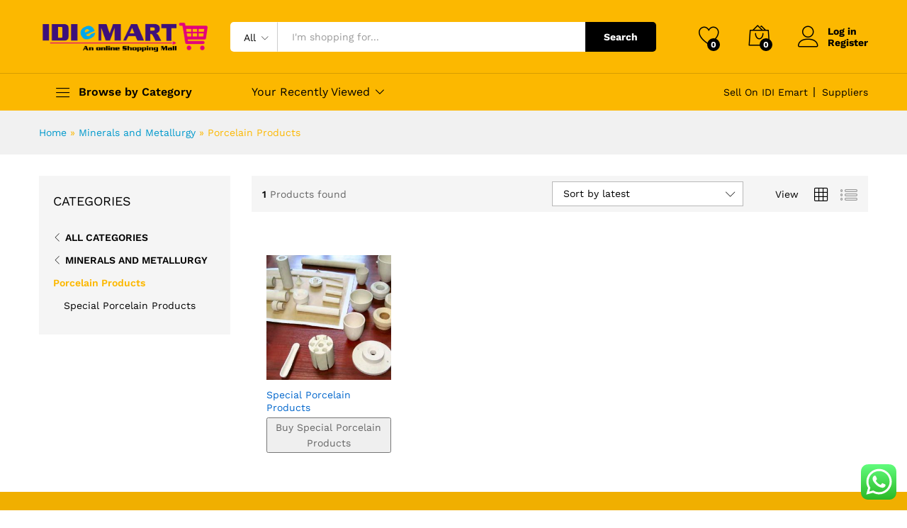

--- FILE ---
content_type: text/html; charset=UTF-8
request_url: https://idiemart.com/product-category/minerals-and-metallurgy/porcelain-products/
body_size: 33775
content:
<!DOCTYPE html>
<html lang="en-US">
<head>
    <meta charset="UTF-8">
    <meta name="viewport" content="width=device-width, initial-scale=1">
    <link rel="pingback" href="https://idiemart.com/xmlrpc.php">

		<link rel="preload" href="https://idiemart.com/wp-content/themes/martfury/fonts/linearicons.woff2" as="font" type="font/woff2" crossorigin>
	<link rel="preload" href="https://idiemart.com/wp-content/themes/martfury/fonts/eleganticons.woff2" as="font" type="font/woff2" crossorigin>
	<link rel="preload" href="https://idiemart.com/wp-content/themes/martfury/fonts/ionicons.woff2" as="font" type="font/woff2" crossorigin>
	<meta name='robots' content='index, follow, max-image-preview:large, max-snippet:-1, max-video-preview:-1' />
	<style>img:is([sizes="auto" i], [sizes^="auto," i]) { contain-intrinsic-size: 3000px 1500px }</style>
	
	<!-- This site is optimized with the Yoast SEO plugin v25.2 - https://yoast.com/wordpress/plugins/seo/ -->
	<title>Porcelain Products - IDI E-Mart</title>
	<meta name="description" content="IDI E-Mart Porcelain Products Minerals and Metallurgy - Porcelain Products" />
	<link rel="canonical" href="https://idiemart.com/product-category/minerals-and-metallurgy/porcelain-products/" />
	<meta property="og:locale" content="en_US" />
	<meta property="og:type" content="article" />
	<meta property="og:title" content="Porcelain Products - IDI E-Mart" />
	<meta property="og:description" content="IDI E-Mart Porcelain Products Minerals and Metallurgy - Porcelain Products" />
	<meta property="og:url" content="https://idiemart.com/product-category/minerals-and-metallurgy/porcelain-products/" />
	<meta property="og:site_name" content="IDI E-Mart" />
	<meta name="twitter:card" content="summary_large_image" />
	<script type="application/ld+json" class="yoast-schema-graph">{"@context":"https://schema.org","@graph":[{"@type":"CollectionPage","@id":"https://idiemart.com/product-category/minerals-and-metallurgy/porcelain-products/","url":"https://idiemart.com/product-category/minerals-and-metallurgy/porcelain-products/","name":"Porcelain Products - IDI E-Mart","isPartOf":{"@id":"https://idiemart.com/#website"},"primaryImageOfPage":{"@id":"https://idiemart.com/product-category/minerals-and-metallurgy/porcelain-products/#primaryimage"},"image":{"@id":"https://idiemart.com/product-category/minerals-and-metallurgy/porcelain-products/#primaryimage"},"thumbnailUrl":"https://idiemart.com/wp-content/uploads/2023/10/special-porcelain-products-img.jpg","description":"IDI E-Mart Porcelain Products Minerals and Metallurgy - Porcelain Products","breadcrumb":{"@id":"https://idiemart.com/product-category/minerals-and-metallurgy/porcelain-products/#breadcrumb"},"inLanguage":"en-US"},{"@type":"ImageObject","inLanguage":"en-US","@id":"https://idiemart.com/product-category/minerals-and-metallurgy/porcelain-products/#primaryimage","url":"https://idiemart.com/wp-content/uploads/2023/10/special-porcelain-products-img.jpg","contentUrl":"https://idiemart.com/wp-content/uploads/2023/10/special-porcelain-products-img.jpg","width":350,"height":350},{"@type":"BreadcrumbList","@id":"https://idiemart.com/product-category/minerals-and-metallurgy/porcelain-products/#breadcrumb","itemListElement":[{"@type":"ListItem","position":1,"name":"Home","item":"https://idiemart.com/"},{"@type":"ListItem","position":2,"name":"Minerals and Metallurgy","item":"https://idiemart.com/product-category/minerals-and-metallurgy/"},{"@type":"ListItem","position":3,"name":"Porcelain Products"}]},{"@type":"WebSite","@id":"https://idiemart.com/#website","url":"https://idiemart.com/","name":"IDI E-Mart","description":"Online Marketplace","publisher":{"@id":"https://idiemart.com/#organization"},"potentialAction":[{"@type":"SearchAction","target":{"@type":"EntryPoint","urlTemplate":"https://idiemart.com/?s={search_term_string}"},"query-input":{"@type":"PropertyValueSpecification","valueRequired":true,"valueName":"search_term_string"}}],"inLanguage":"en-US"},{"@type":"Organization","@id":"https://idiemart.com/#organization","name":"IDI E-Mart","url":"https://idiemart.com/","logo":{"@type":"ImageObject","inLanguage":"en-US","@id":"https://idiemart.com/#/schema/logo/image/","url":"https://idiemart.com/wp-content/uploads/2023/10/IDI-E-mart-logo-600-X-600.jpg","contentUrl":"https://idiemart.com/wp-content/uploads/2023/10/IDI-E-mart-logo-600-X-600.jpg","width":600,"height":600,"caption":"IDI E-Mart"},"image":{"@id":"https://idiemart.com/#/schema/logo/image/"},"sameAs":["https://www.facebook.com/idiemartindia","https://www.youtube.com/@idiemart","https://www.instagram.com/idiemart/"]}]}</script>
	<!-- / Yoast SEO plugin. -->


<link rel='dns-prefetch' href='//cdnjs.cloudflare.com' />
<link rel='dns-prefetch' href='//www.googletagmanager.com' />
<link rel="alternate" type="application/rss+xml" title="IDI E-Mart &raquo; Feed" href="https://idiemart.com/feed/" />
<link rel="alternate" type="application/rss+xml" title="IDI E-Mart &raquo; Comments Feed" href="https://idiemart.com/comments/feed/" />
<link rel="alternate" type="application/rss+xml" title="IDI E-Mart &raquo; Porcelain Products Category Feed" href="https://idiemart.com/product-category/minerals-and-metallurgy/porcelain-products/feed/" />
<script type="text/javascript">
/* <![CDATA[ */
window._wpemojiSettings = {"baseUrl":"https:\/\/s.w.org\/images\/core\/emoji\/15.1.0\/72x72\/","ext":".png","svgUrl":"https:\/\/s.w.org\/images\/core\/emoji\/15.1.0\/svg\/","svgExt":".svg","source":{"concatemoji":"https:\/\/idiemart.com\/wp-includes\/js\/wp-emoji-release.min.js?ver=42b9585c682c3df56c526c9433c7b295"}};
/*! This file is auto-generated */
!function(i,n){var o,s,e;function c(e){try{var t={supportTests:e,timestamp:(new Date).valueOf()};sessionStorage.setItem(o,JSON.stringify(t))}catch(e){}}function p(e,t,n){e.clearRect(0,0,e.canvas.width,e.canvas.height),e.fillText(t,0,0);var t=new Uint32Array(e.getImageData(0,0,e.canvas.width,e.canvas.height).data),r=(e.clearRect(0,0,e.canvas.width,e.canvas.height),e.fillText(n,0,0),new Uint32Array(e.getImageData(0,0,e.canvas.width,e.canvas.height).data));return t.every(function(e,t){return e===r[t]})}function u(e,t,n){switch(t){case"flag":return n(e,"\ud83c\udff3\ufe0f\u200d\u26a7\ufe0f","\ud83c\udff3\ufe0f\u200b\u26a7\ufe0f")?!1:!n(e,"\ud83c\uddfa\ud83c\uddf3","\ud83c\uddfa\u200b\ud83c\uddf3")&&!n(e,"\ud83c\udff4\udb40\udc67\udb40\udc62\udb40\udc65\udb40\udc6e\udb40\udc67\udb40\udc7f","\ud83c\udff4\u200b\udb40\udc67\u200b\udb40\udc62\u200b\udb40\udc65\u200b\udb40\udc6e\u200b\udb40\udc67\u200b\udb40\udc7f");case"emoji":return!n(e,"\ud83d\udc26\u200d\ud83d\udd25","\ud83d\udc26\u200b\ud83d\udd25")}return!1}function f(e,t,n){var r="undefined"!=typeof WorkerGlobalScope&&self instanceof WorkerGlobalScope?new OffscreenCanvas(300,150):i.createElement("canvas"),a=r.getContext("2d",{willReadFrequently:!0}),o=(a.textBaseline="top",a.font="600 32px Arial",{});return e.forEach(function(e){o[e]=t(a,e,n)}),o}function t(e){var t=i.createElement("script");t.src=e,t.defer=!0,i.head.appendChild(t)}"undefined"!=typeof Promise&&(o="wpEmojiSettingsSupports",s=["flag","emoji"],n.supports={everything:!0,everythingExceptFlag:!0},e=new Promise(function(e){i.addEventListener("DOMContentLoaded",e,{once:!0})}),new Promise(function(t){var n=function(){try{var e=JSON.parse(sessionStorage.getItem(o));if("object"==typeof e&&"number"==typeof e.timestamp&&(new Date).valueOf()<e.timestamp+604800&&"object"==typeof e.supportTests)return e.supportTests}catch(e){}return null}();if(!n){if("undefined"!=typeof Worker&&"undefined"!=typeof OffscreenCanvas&&"undefined"!=typeof URL&&URL.createObjectURL&&"undefined"!=typeof Blob)try{var e="postMessage("+f.toString()+"("+[JSON.stringify(s),u.toString(),p.toString()].join(",")+"));",r=new Blob([e],{type:"text/javascript"}),a=new Worker(URL.createObjectURL(r),{name:"wpTestEmojiSupports"});return void(a.onmessage=function(e){c(n=e.data),a.terminate(),t(n)})}catch(e){}c(n=f(s,u,p))}t(n)}).then(function(e){for(var t in e)n.supports[t]=e[t],n.supports.everything=n.supports.everything&&n.supports[t],"flag"!==t&&(n.supports.everythingExceptFlag=n.supports.everythingExceptFlag&&n.supports[t]);n.supports.everythingExceptFlag=n.supports.everythingExceptFlag&&!n.supports.flag,n.DOMReady=!1,n.readyCallback=function(){n.DOMReady=!0}}).then(function(){return e}).then(function(){var e;n.supports.everything||(n.readyCallback(),(e=n.source||{}).concatemoji?t(e.concatemoji):e.wpemoji&&e.twemoji&&(t(e.twemoji),t(e.wpemoji)))}))}((window,document),window._wpemojiSettings);
/* ]]> */
</script>

<link rel='stylesheet' id='elementor-frontend-css' href='https://idiemart.com/wp-content/plugins/elementor/assets/css/frontend.min.css?ver=3.31.2' type='text/css' media='all' />
<link rel='stylesheet' id='elementor-post-5224-css' href='https://idiemart.com/wp-content/uploads/elementor/css/post-5224.css?ver=1769239384' type='text/css' media='all' />
<link rel='stylesheet' id='ht_ctc_main_css-css' href='https://idiemart.com/wp-content/plugins/click-to-chat-for-whatsapp/new/inc/assets/css/main.css?ver=4.22' type='text/css' media='all' />
<style id='wp-emoji-styles-inline-css' type='text/css'>

	img.wp-smiley, img.emoji {
		display: inline !important;
		border: none !important;
		box-shadow: none !important;
		height: 1em !important;
		width: 1em !important;
		margin: 0 0.07em !important;
		vertical-align: -0.1em !important;
		background: none !important;
		padding: 0 !important;
	}
</style>
<link rel='stylesheet' id='wp-block-library-css' href='https://idiemart.com/wp-includes/css/dist/block-library/style.min.css?ver=42b9585c682c3df56c526c9433c7b295' type='text/css' media='all' />
<style id='wp-block-library-theme-inline-css' type='text/css'>
.wp-block-audio :where(figcaption){color:#555;font-size:13px;text-align:center}.is-dark-theme .wp-block-audio :where(figcaption){color:#ffffffa6}.wp-block-audio{margin:0 0 1em}.wp-block-code{border:1px solid #ccc;border-radius:4px;font-family:Menlo,Consolas,monaco,monospace;padding:.8em 1em}.wp-block-embed :where(figcaption){color:#555;font-size:13px;text-align:center}.is-dark-theme .wp-block-embed :where(figcaption){color:#ffffffa6}.wp-block-embed{margin:0 0 1em}.blocks-gallery-caption{color:#555;font-size:13px;text-align:center}.is-dark-theme .blocks-gallery-caption{color:#ffffffa6}:root :where(.wp-block-image figcaption){color:#555;font-size:13px;text-align:center}.is-dark-theme :root :where(.wp-block-image figcaption){color:#ffffffa6}.wp-block-image{margin:0 0 1em}.wp-block-pullquote{border-bottom:4px solid;border-top:4px solid;color:currentColor;margin-bottom:1.75em}.wp-block-pullquote cite,.wp-block-pullquote footer,.wp-block-pullquote__citation{color:currentColor;font-size:.8125em;font-style:normal;text-transform:uppercase}.wp-block-quote{border-left:.25em solid;margin:0 0 1.75em;padding-left:1em}.wp-block-quote cite,.wp-block-quote footer{color:currentColor;font-size:.8125em;font-style:normal;position:relative}.wp-block-quote:where(.has-text-align-right){border-left:none;border-right:.25em solid;padding-left:0;padding-right:1em}.wp-block-quote:where(.has-text-align-center){border:none;padding-left:0}.wp-block-quote.is-large,.wp-block-quote.is-style-large,.wp-block-quote:where(.is-style-plain){border:none}.wp-block-search .wp-block-search__label{font-weight:700}.wp-block-search__button{border:1px solid #ccc;padding:.375em .625em}:where(.wp-block-group.has-background){padding:1.25em 2.375em}.wp-block-separator.has-css-opacity{opacity:.4}.wp-block-separator{border:none;border-bottom:2px solid;margin-left:auto;margin-right:auto}.wp-block-separator.has-alpha-channel-opacity{opacity:1}.wp-block-separator:not(.is-style-wide):not(.is-style-dots){width:100px}.wp-block-separator.has-background:not(.is-style-dots){border-bottom:none;height:1px}.wp-block-separator.has-background:not(.is-style-wide):not(.is-style-dots){height:2px}.wp-block-table{margin:0 0 1em}.wp-block-table td,.wp-block-table th{word-break:normal}.wp-block-table :where(figcaption){color:#555;font-size:13px;text-align:center}.is-dark-theme .wp-block-table :where(figcaption){color:#ffffffa6}.wp-block-video :where(figcaption){color:#555;font-size:13px;text-align:center}.is-dark-theme .wp-block-video :where(figcaption){color:#ffffffa6}.wp-block-video{margin:0 0 1em}:root :where(.wp-block-template-part.has-background){margin-bottom:0;margin-top:0;padding:1.25em 2.375em}
</style>
<style id='classic-theme-styles-inline-css' type='text/css'>
/*! This file is auto-generated */
.wp-block-button__link{color:#fff;background-color:#32373c;border-radius:9999px;box-shadow:none;text-decoration:none;padding:calc(.667em + 2px) calc(1.333em + 2px);font-size:1.125em}.wp-block-file__button{background:#32373c;color:#fff;text-decoration:none}
</style>
<style id='global-styles-inline-css' type='text/css'>
:root{--wp--preset--aspect-ratio--square: 1;--wp--preset--aspect-ratio--4-3: 4/3;--wp--preset--aspect-ratio--3-4: 3/4;--wp--preset--aspect-ratio--3-2: 3/2;--wp--preset--aspect-ratio--2-3: 2/3;--wp--preset--aspect-ratio--16-9: 16/9;--wp--preset--aspect-ratio--9-16: 9/16;--wp--preset--color--black: #000000;--wp--preset--color--cyan-bluish-gray: #abb8c3;--wp--preset--color--white: #ffffff;--wp--preset--color--pale-pink: #f78da7;--wp--preset--color--vivid-red: #cf2e2e;--wp--preset--color--luminous-vivid-orange: #ff6900;--wp--preset--color--luminous-vivid-amber: #fcb900;--wp--preset--color--light-green-cyan: #7bdcb5;--wp--preset--color--vivid-green-cyan: #00d084;--wp--preset--color--pale-cyan-blue: #8ed1fc;--wp--preset--color--vivid-cyan-blue: #0693e3;--wp--preset--color--vivid-purple: #9b51e0;--wp--preset--gradient--vivid-cyan-blue-to-vivid-purple: linear-gradient(135deg,rgba(6,147,227,1) 0%,rgb(155,81,224) 100%);--wp--preset--gradient--light-green-cyan-to-vivid-green-cyan: linear-gradient(135deg,rgb(122,220,180) 0%,rgb(0,208,130) 100%);--wp--preset--gradient--luminous-vivid-amber-to-luminous-vivid-orange: linear-gradient(135deg,rgba(252,185,0,1) 0%,rgba(255,105,0,1) 100%);--wp--preset--gradient--luminous-vivid-orange-to-vivid-red: linear-gradient(135deg,rgba(255,105,0,1) 0%,rgb(207,46,46) 100%);--wp--preset--gradient--very-light-gray-to-cyan-bluish-gray: linear-gradient(135deg,rgb(238,238,238) 0%,rgb(169,184,195) 100%);--wp--preset--gradient--cool-to-warm-spectrum: linear-gradient(135deg,rgb(74,234,220) 0%,rgb(151,120,209) 20%,rgb(207,42,186) 40%,rgb(238,44,130) 60%,rgb(251,105,98) 80%,rgb(254,248,76) 100%);--wp--preset--gradient--blush-light-purple: linear-gradient(135deg,rgb(255,206,236) 0%,rgb(152,150,240) 100%);--wp--preset--gradient--blush-bordeaux: linear-gradient(135deg,rgb(254,205,165) 0%,rgb(254,45,45) 50%,rgb(107,0,62) 100%);--wp--preset--gradient--luminous-dusk: linear-gradient(135deg,rgb(255,203,112) 0%,rgb(199,81,192) 50%,rgb(65,88,208) 100%);--wp--preset--gradient--pale-ocean: linear-gradient(135deg,rgb(255,245,203) 0%,rgb(182,227,212) 50%,rgb(51,167,181) 100%);--wp--preset--gradient--electric-grass: linear-gradient(135deg,rgb(202,248,128) 0%,rgb(113,206,126) 100%);--wp--preset--gradient--midnight: linear-gradient(135deg,rgb(2,3,129) 0%,rgb(40,116,252) 100%);--wp--preset--font-size--small: 13px;--wp--preset--font-size--medium: 20px;--wp--preset--font-size--large: 36px;--wp--preset--font-size--x-large: 42px;--wp--preset--spacing--20: 0.44rem;--wp--preset--spacing--30: 0.67rem;--wp--preset--spacing--40: 1rem;--wp--preset--spacing--50: 1.5rem;--wp--preset--spacing--60: 2.25rem;--wp--preset--spacing--70: 3.38rem;--wp--preset--spacing--80: 5.06rem;--wp--preset--shadow--natural: 6px 6px 9px rgba(0, 0, 0, 0.2);--wp--preset--shadow--deep: 12px 12px 50px rgba(0, 0, 0, 0.4);--wp--preset--shadow--sharp: 6px 6px 0px rgba(0, 0, 0, 0.2);--wp--preset--shadow--outlined: 6px 6px 0px -3px rgba(255, 255, 255, 1), 6px 6px rgba(0, 0, 0, 1);--wp--preset--shadow--crisp: 6px 6px 0px rgba(0, 0, 0, 1);}:where(.is-layout-flex){gap: 0.5em;}:where(.is-layout-grid){gap: 0.5em;}body .is-layout-flex{display: flex;}.is-layout-flex{flex-wrap: wrap;align-items: center;}.is-layout-flex > :is(*, div){margin: 0;}body .is-layout-grid{display: grid;}.is-layout-grid > :is(*, div){margin: 0;}:where(.wp-block-columns.is-layout-flex){gap: 2em;}:where(.wp-block-columns.is-layout-grid){gap: 2em;}:where(.wp-block-post-template.is-layout-flex){gap: 1.25em;}:where(.wp-block-post-template.is-layout-grid){gap: 1.25em;}.has-black-color{color: var(--wp--preset--color--black) !important;}.has-cyan-bluish-gray-color{color: var(--wp--preset--color--cyan-bluish-gray) !important;}.has-white-color{color: var(--wp--preset--color--white) !important;}.has-pale-pink-color{color: var(--wp--preset--color--pale-pink) !important;}.has-vivid-red-color{color: var(--wp--preset--color--vivid-red) !important;}.has-luminous-vivid-orange-color{color: var(--wp--preset--color--luminous-vivid-orange) !important;}.has-luminous-vivid-amber-color{color: var(--wp--preset--color--luminous-vivid-amber) !important;}.has-light-green-cyan-color{color: var(--wp--preset--color--light-green-cyan) !important;}.has-vivid-green-cyan-color{color: var(--wp--preset--color--vivid-green-cyan) !important;}.has-pale-cyan-blue-color{color: var(--wp--preset--color--pale-cyan-blue) !important;}.has-vivid-cyan-blue-color{color: var(--wp--preset--color--vivid-cyan-blue) !important;}.has-vivid-purple-color{color: var(--wp--preset--color--vivid-purple) !important;}.has-black-background-color{background-color: var(--wp--preset--color--black) !important;}.has-cyan-bluish-gray-background-color{background-color: var(--wp--preset--color--cyan-bluish-gray) !important;}.has-white-background-color{background-color: var(--wp--preset--color--white) !important;}.has-pale-pink-background-color{background-color: var(--wp--preset--color--pale-pink) !important;}.has-vivid-red-background-color{background-color: var(--wp--preset--color--vivid-red) !important;}.has-luminous-vivid-orange-background-color{background-color: var(--wp--preset--color--luminous-vivid-orange) !important;}.has-luminous-vivid-amber-background-color{background-color: var(--wp--preset--color--luminous-vivid-amber) !important;}.has-light-green-cyan-background-color{background-color: var(--wp--preset--color--light-green-cyan) !important;}.has-vivid-green-cyan-background-color{background-color: var(--wp--preset--color--vivid-green-cyan) !important;}.has-pale-cyan-blue-background-color{background-color: var(--wp--preset--color--pale-cyan-blue) !important;}.has-vivid-cyan-blue-background-color{background-color: var(--wp--preset--color--vivid-cyan-blue) !important;}.has-vivid-purple-background-color{background-color: var(--wp--preset--color--vivid-purple) !important;}.has-black-border-color{border-color: var(--wp--preset--color--black) !important;}.has-cyan-bluish-gray-border-color{border-color: var(--wp--preset--color--cyan-bluish-gray) !important;}.has-white-border-color{border-color: var(--wp--preset--color--white) !important;}.has-pale-pink-border-color{border-color: var(--wp--preset--color--pale-pink) !important;}.has-vivid-red-border-color{border-color: var(--wp--preset--color--vivid-red) !important;}.has-luminous-vivid-orange-border-color{border-color: var(--wp--preset--color--luminous-vivid-orange) !important;}.has-luminous-vivid-amber-border-color{border-color: var(--wp--preset--color--luminous-vivid-amber) !important;}.has-light-green-cyan-border-color{border-color: var(--wp--preset--color--light-green-cyan) !important;}.has-vivid-green-cyan-border-color{border-color: var(--wp--preset--color--vivid-green-cyan) !important;}.has-pale-cyan-blue-border-color{border-color: var(--wp--preset--color--pale-cyan-blue) !important;}.has-vivid-cyan-blue-border-color{border-color: var(--wp--preset--color--vivid-cyan-blue) !important;}.has-vivid-purple-border-color{border-color: var(--wp--preset--color--vivid-purple) !important;}.has-vivid-cyan-blue-to-vivid-purple-gradient-background{background: var(--wp--preset--gradient--vivid-cyan-blue-to-vivid-purple) !important;}.has-light-green-cyan-to-vivid-green-cyan-gradient-background{background: var(--wp--preset--gradient--light-green-cyan-to-vivid-green-cyan) !important;}.has-luminous-vivid-amber-to-luminous-vivid-orange-gradient-background{background: var(--wp--preset--gradient--luminous-vivid-amber-to-luminous-vivid-orange) !important;}.has-luminous-vivid-orange-to-vivid-red-gradient-background{background: var(--wp--preset--gradient--luminous-vivid-orange-to-vivid-red) !important;}.has-very-light-gray-to-cyan-bluish-gray-gradient-background{background: var(--wp--preset--gradient--very-light-gray-to-cyan-bluish-gray) !important;}.has-cool-to-warm-spectrum-gradient-background{background: var(--wp--preset--gradient--cool-to-warm-spectrum) !important;}.has-blush-light-purple-gradient-background{background: var(--wp--preset--gradient--blush-light-purple) !important;}.has-blush-bordeaux-gradient-background{background: var(--wp--preset--gradient--blush-bordeaux) !important;}.has-luminous-dusk-gradient-background{background: var(--wp--preset--gradient--luminous-dusk) !important;}.has-pale-ocean-gradient-background{background: var(--wp--preset--gradient--pale-ocean) !important;}.has-electric-grass-gradient-background{background: var(--wp--preset--gradient--electric-grass) !important;}.has-midnight-gradient-background{background: var(--wp--preset--gradient--midnight) !important;}.has-small-font-size{font-size: var(--wp--preset--font-size--small) !important;}.has-medium-font-size{font-size: var(--wp--preset--font-size--medium) !important;}.has-large-font-size{font-size: var(--wp--preset--font-size--large) !important;}.has-x-large-font-size{font-size: var(--wp--preset--font-size--x-large) !important;}
:where(.wp-block-post-template.is-layout-flex){gap: 1.25em;}:where(.wp-block-post-template.is-layout-grid){gap: 1.25em;}
:where(.wp-block-columns.is-layout-flex){gap: 2em;}:where(.wp-block-columns.is-layout-grid){gap: 2em;}
:root :where(.wp-block-pullquote){font-size: 1.5em;line-height: 1.6;}
</style>
<link rel='stylesheet' id='contact-form-7-css' href='https://idiemart.com/wp-content/plugins/contact-form-7/includes/css/styles.css?ver=6.1.1' type='text/css' media='all' />
<link rel='stylesheet' id='woocommerce-general-css' href='https://idiemart.com/wp-content/plugins/woocommerce/assets/css/woocommerce.css?ver=10.1.1' type='text/css' media='all' />
<style id='woocommerce-inline-inline-css' type='text/css'>
.woocommerce form .form-row .required { visibility: visible; }
</style>
<link rel='stylesheet' id='wcboost-products-compare-css' href='https://idiemart.com/wp-content/plugins/wcboost-products-compare/assets/css/compare.css?ver=1.0.8' type='text/css' media='all' />
<link rel='stylesheet' id='wcboost-variation-swatches-css' href='https://idiemart.com/wp-content/plugins/wcboost-variation-swatches/assets/css/frontend.css?ver=1.1.2' type='text/css' media='all' />
<style id='wcboost-variation-swatches-inline-css' type='text/css'>
:root { --wcboost-swatches-item-width: 30px; --wcboost-swatches-item-height: 30px; }
</style>
<link rel='stylesheet' id='wcboost-wishlist-css' href='https://idiemart.com/wp-content/plugins/wcboost-wishlist/assets/css/wishlist.css?ver=1.2.1' type='text/css' media='all' />
<link rel='stylesheet' id='photoswipe-css-css' href='https://cdnjs.cloudflare.com/ajax/libs/photoswipe/5.3.6/photoswipe.min.css?ver=5.3.6' type='text/css' media='all' />
<link rel='stylesheet' id='photoswipe-css' href='https://idiemart.com/wp-content/plugins/woocommerce/assets/css/photoswipe/photoswipe.min.css?ver=10.1.1' type='text/css' media='all' />
<link rel='stylesheet' id='photoswipe-default-skin-css' href='https://idiemart.com/wp-content/plugins/woocommerce/assets/css/photoswipe/default-skin/default-skin.min.css?ver=10.1.1' type='text/css' media='all' />
<link rel='stylesheet' id='brands-styles-css' href='https://idiemart.com/wp-content/plugins/woocommerce/assets/css/brands.css?ver=10.1.1' type='text/css' media='all' />
<link rel='stylesheet' id='martfury-fonts-css' href='https://fonts.googleapis.com/css?family=Work+Sans%3A300%2C400%2C500%2C600%2C700%7CLibre+Baskerville%3A400%2C700&#038;subset=latin%2Clatin-ext&#038;ver=20170801' type='text/css' media='all' />
<link rel='stylesheet' id='linearicons-css' href='https://idiemart.com/wp-content/themes/martfury/css/linearicons.min.css?ver=1.0.0' type='text/css' media='all' />
<link rel='stylesheet' id='ionicons-css' href='https://idiemart.com/wp-content/themes/martfury/css/ionicons.min.css?ver=2.0.0' type='text/css' media='all' />
<link rel='stylesheet' id='eleganticons-css' href='https://idiemart.com/wp-content/themes/martfury/css/eleganticons.min.css?ver=1.0.0' type='text/css' media='all' />
<link rel='stylesheet' id='font-awesome-css' href='https://idiemart.com/wp-content/plugins/elementor/assets/lib/font-awesome/css/font-awesome.min.css?ver=4.7.0' type='text/css' media='all' />
<link rel='stylesheet' id='bootstrap-css' href='https://idiemart.com/wp-content/themes/martfury/css/bootstrap.min.css?ver=3.3.7' type='text/css' media='all' />
<link rel='stylesheet' id='martfury-css' href='https://idiemart.com/wp-content/themes/martfury/style.css?ver=20221123' type='text/css' media='all' />
<link rel='stylesheet' id='tawc-deals-css' href='https://idiemart.com/wp-content/plugins/woocommerce-deals/assets/css/tawc-deals.css?ver=1.0.0' type='text/css' media='all' />
<link rel='stylesheet' id='martfury-product-bought-together-css' href='https://idiemart.com/wp-content/themes/martfury/inc/modules/product-bought-together/assets/product-bought-together.css?ver=1.0.0' type='text/css' media='all' />
<style id='akismet-widget-style-inline-css' type='text/css'>

			.a-stats {
				--akismet-color-mid-green: #357b49;
				--akismet-color-white: #fff;
				--akismet-color-light-grey: #f6f7f7;

				max-width: 350px;
				width: auto;
			}

			.a-stats * {
				all: unset;
				box-sizing: border-box;
			}

			.a-stats strong {
				font-weight: 600;
			}

			.a-stats a.a-stats__link,
			.a-stats a.a-stats__link:visited,
			.a-stats a.a-stats__link:active {
				background: var(--akismet-color-mid-green);
				border: none;
				box-shadow: none;
				border-radius: 8px;
				color: var(--akismet-color-white);
				cursor: pointer;
				display: block;
				font-family: -apple-system, BlinkMacSystemFont, 'Segoe UI', 'Roboto', 'Oxygen-Sans', 'Ubuntu', 'Cantarell', 'Helvetica Neue', sans-serif;
				font-weight: 500;
				padding: 12px;
				text-align: center;
				text-decoration: none;
				transition: all 0.2s ease;
			}

			/* Extra specificity to deal with TwentyTwentyOne focus style */
			.widget .a-stats a.a-stats__link:focus {
				background: var(--akismet-color-mid-green);
				color: var(--akismet-color-white);
				text-decoration: none;
			}

			.a-stats a.a-stats__link:hover {
				filter: brightness(110%);
				box-shadow: 0 4px 12px rgba(0, 0, 0, 0.06), 0 0 2px rgba(0, 0, 0, 0.16);
			}

			.a-stats .count {
				color: var(--akismet-color-white);
				display: block;
				font-size: 1.5em;
				line-height: 1.4;
				padding: 0 13px;
				white-space: nowrap;
			}
		
</style>
<link rel='stylesheet' id='jquery-ui-style-css' href='https://idiemart.com/wp-content/plugins/woocommerce/assets/css/jquery-ui/jquery-ui.min.css?ver=10.1.1' type='text/css' media='all' />
<link rel='stylesheet' id='wcfm_fa_icon_css-css' href='https://idiemart.com/wp-content/plugins/wc-frontend-manager/assets/fonts/font-awesome/css/wcfmicon.min.css?ver=6.7.21' type='text/css' media='all' />
<link rel='stylesheet' id='wcfm_core_css-css' href='https://idiemart.com/wp-content/plugins/wc-frontend-manager/assets/css/min/wcfm-style-core.css?ver=6.7.21' type='text/css' media='all' />
<link rel='stylesheet' id='select2_css-css' href='https://idiemart.com/wp-content/plugins/wc-frontend-manager/includes/libs/select2/select2.css?ver=6.7.21' type='text/css' media='all' />
<link rel='stylesheet' id='martfury-wcfm-css' href='https://idiemart.com/wp-content/themes/martfury/css/vendors/wcfm-vendor.css?ver=20201126' type='text/css' media='all' />
<link rel='stylesheet' id='ekit-widget-styles-css' href='https://idiemart.com/wp-content/plugins/elementskit-lite/widgets/init/assets/css/widget-styles.css?ver=3.5.2' type='text/css' media='all' />
<link rel='stylesheet' id='ekit-responsive-css' href='https://idiemart.com/wp-content/plugins/elementskit-lite/widgets/init/assets/css/responsive.css?ver=3.5.2' type='text/css' media='all' />
<link rel='stylesheet' id='elementor-gf-local-roboto-css' href='https://idiemart.com/wp-content/uploads/elementor/google-fonts/css/roboto.css?ver=1749227128' type='text/css' media='all' />
<link rel='stylesheet' id='elementor-gf-local-lato-css' href='https://idiemart.com/wp-content/uploads/elementor/google-fonts/css/lato.css?ver=1749227129' type='text/css' media='all' />
<link rel='stylesheet' id='elementor-icons-shared-0-css' href='https://idiemart.com/wp-content/plugins/elementor/assets/lib/font-awesome/css/fontawesome.min.css?ver=5.15.3' type='text/css' media='all' />
<link rel='stylesheet' id='elementor-icons-fa-solid-css' href='https://idiemart.com/wp-content/plugins/elementor/assets/lib/font-awesome/css/solid.min.css?ver=5.15.3' type='text/css' media='all' />
<link rel='stylesheet' id='elementor-icons-ekiticons-css' href='https://idiemart.com/wp-content/plugins/elementskit-lite/modules/elementskit-icon-pack/assets/css/ekiticons.css?ver=3.5.2' type='text/css' media='all' />
<link rel='stylesheet' id='elementor-icons-fa-brands-css' href='https://idiemart.com/wp-content/plugins/elementor/assets/lib/font-awesome/css/brands.min.css?ver=5.15.3' type='text/css' media='all' />
<script type="text/template" id="tmpl-variation-template">
	<div class="woocommerce-variation-description">{{{ data.variation.variation_description }}}</div>
	<div class="woocommerce-variation-price">{{{ data.variation.price_html }}}</div>
	<div class="woocommerce-variation-availability">{{{ data.variation.availability_html }}}</div>
</script>
<script type="text/template" id="tmpl-unavailable-variation-template">
	<p role="alert">Sorry, this product is unavailable. Please choose a different combination.</p>
</script>
<script type="text/javascript" src="https://idiemart.com/wp-includes/js/jquery/jquery.min.js?ver=3.7.1" id="jquery-core-js"></script>
<script type="text/javascript" src="https://idiemart.com/wp-includes/js/jquery/jquery-migrate.min.js?ver=3.4.1" id="jquery-migrate-js"></script>
<script type="text/javascript" src="https://idiemart.com/wp-content/plugins/woocommerce/assets/js/jquery-blockui/jquery.blockUI.min.js?ver=2.7.0-wc.10.1.1" id="jquery-blockui-js" defer="defer" data-wp-strategy="defer"></script>
<script type="text/javascript" id="wc-add-to-cart-js-extra">
/* <![CDATA[ */
var wc_add_to_cart_params = {"ajax_url":"\/wp-admin\/admin-ajax.php","wc_ajax_url":"\/?wc-ajax=%%endpoint%%","i18n_view_cart":"View cart","cart_url":"https:\/\/idiemart.com\/cart\/","is_cart":"","cart_redirect_after_add":"no"};
/* ]]> */
</script>
<script type="text/javascript" src="https://idiemart.com/wp-content/plugins/woocommerce/assets/js/frontend/add-to-cart.min.js?ver=10.1.1" id="wc-add-to-cart-js" defer="defer" data-wp-strategy="defer"></script>
<script type="text/javascript" src="https://idiemart.com/wp-content/plugins/woocommerce/assets/js/js-cookie/js.cookie.min.js?ver=2.1.4-wc.10.1.1" id="js-cookie-js" defer="defer" data-wp-strategy="defer"></script>
<script type="text/javascript" id="woocommerce-js-extra">
/* <![CDATA[ */
var woocommerce_params = {"ajax_url":"\/wp-admin\/admin-ajax.php","wc_ajax_url":"\/?wc-ajax=%%endpoint%%","i18n_password_show":"Show password","i18n_password_hide":"Hide password"};
/* ]]> */
</script>
<script type="text/javascript" src="https://idiemart.com/wp-content/plugins/woocommerce/assets/js/frontend/woocommerce.min.js?ver=10.1.1" id="woocommerce-js" defer="defer" data-wp-strategy="defer"></script>
<!--[if lt IE 9]>
<script type="text/javascript" src="https://idiemart.com/wp-content/themes/martfury/js/plugins/html5shiv.min.js?ver=3.7.2" id="html5shiv-js"></script>
<![endif]-->
<!--[if lt IE 9]>
<script type="text/javascript" src="https://idiemart.com/wp-content/themes/martfury/js/plugins/respond.min.js?ver=1.4.2" id="respond-js"></script>
<![endif]-->
<script type="text/javascript" src="https://idiemart.com/wp-includes/js/underscore.min.js?ver=1.13.7" id="underscore-js"></script>
<script type="text/javascript" id="wp-util-js-extra">
/* <![CDATA[ */
var _wpUtilSettings = {"ajax":{"url":"\/wp-admin\/admin-ajax.php"}};
/* ]]> */
</script>
<script type="text/javascript" src="https://idiemart.com/wp-includes/js/wp-util.min.js?ver=42b9585c682c3df56c526c9433c7b295" id="wp-util-js"></script>
<script type="text/javascript" id="wc-add-to-cart-variation-js-extra">
/* <![CDATA[ */
var wc_add_to_cart_variation_params = {"wc_ajax_url":"\/?wc-ajax=%%endpoint%%","i18n_no_matching_variations_text":"Sorry, no products matched your selection. Please choose a different combination.","i18n_make_a_selection_text":"Please select some product options before adding this product to your cart.","i18n_unavailable_text":"Sorry, this product is unavailable. Please choose a different combination.","i18n_reset_alert_text":"Your selection has been reset. Please select some product options before adding this product to your cart."};
/* ]]> */
</script>
<script type="text/javascript" src="https://idiemart.com/wp-content/plugins/woocommerce/assets/js/frontend/add-to-cart-variation.min.js?ver=10.1.1" id="wc-add-to-cart-variation-js" defer="defer" data-wp-strategy="defer"></script>
<script type="text/javascript" src="https://idiemart.com/wp-content/themes/martfury/js/plugins/waypoints.min.js?ver=2.0.2" id="waypoints-js"></script>
<script type="text/javascript" src="https://idiemart.com/wp-content/themes/martfury/inc/modules/product-bought-together/assets/product-bought-together.js?ver=1.0.0" id="martfury-product-bought-together-js"></script>
<script type="text/javascript" id="wc-cart-fragments-js-extra">
/* <![CDATA[ */
var wc_cart_fragments_params = {"ajax_url":"\/wp-admin\/admin-ajax.php","wc_ajax_url":"\/?wc-ajax=%%endpoint%%","cart_hash_key":"wc_cart_hash_b0756fb4284a90432180fcfcf15af001","fragment_name":"wc_fragments_b0756fb4284a90432180fcfcf15af001","request_timeout":"5000"};
/* ]]> */
</script>
<script type="text/javascript" src="https://idiemart.com/wp-content/plugins/woocommerce/assets/js/frontend/cart-fragments.min.js?ver=10.1.1" id="wc-cart-fragments-js" defer="defer" data-wp-strategy="defer"></script>

<!-- Google tag (gtag.js) snippet added by Site Kit -->

<!-- Google Analytics snippet added by Site Kit -->
<script type="text/javascript" src="https://www.googletagmanager.com/gtag/js?id=GT-NS8C778F" id="google_gtagjs-js" async></script>
<script type="text/javascript" id="google_gtagjs-js-after">
/* <![CDATA[ */
window.dataLayer = window.dataLayer || [];function gtag(){dataLayer.push(arguments);}
gtag("set","linker",{"domains":["idiemart.com"]});
gtag("js", new Date());
gtag("set", "developer_id.dZTNiMT", true);
gtag("config", "GT-NS8C778F");
/* ]]> */
</script>

<!-- End Google tag (gtag.js) snippet added by Site Kit -->
<link rel="https://api.w.org/" href="https://idiemart.com/wp-json/" /><link rel="alternate" title="JSON" type="application/json" href="https://idiemart.com/wp-json/wp/v2/product_cat/563" /><link rel="EditURI" type="application/rsd+xml" title="RSD" href="https://idiemart.com/xmlrpc.php?rsd" />


		<!-- GA Google Analytics @ https://m0n.co/ga -->
		<script async src="https://www.googletagmanager.com/gtag/js?id=G-87STK835CC"></script>
		<script>
			window.dataLayer = window.dataLayer || [];
			function gtag(){dataLayer.push(arguments);}
			gtag('js', new Date());
			gtag('config', 'G-87STK835CC');
		</script>

	<meta name="generator" content="Site Kit by Google 1.154.0" />	<noscript><style>.woocommerce-product-gallery{ opacity: 1 !important; }</style></noscript>
	<meta name="generator" content="Elementor 3.31.2; features: additional_custom_breakpoints, e_element_cache; settings: css_print_method-external, google_font-enabled, font_display-swap">
<style type="text/css">.recentcomments a{display:inline !important;padding:0 !important;margin:0 !important;}</style>			<style>
				.e-con.e-parent:nth-of-type(n+4):not(.e-lazyloaded):not(.e-no-lazyload),
				.e-con.e-parent:nth-of-type(n+4):not(.e-lazyloaded):not(.e-no-lazyload) * {
					background-image: none !important;
				}
				@media screen and (max-height: 1024px) {
					.e-con.e-parent:nth-of-type(n+3):not(.e-lazyloaded):not(.e-no-lazyload),
					.e-con.e-parent:nth-of-type(n+3):not(.e-lazyloaded):not(.e-no-lazyload) * {
						background-image: none !important;
					}
				}
				@media screen and (max-height: 640px) {
					.e-con.e-parent:nth-of-type(n+2):not(.e-lazyloaded):not(.e-no-lazyload),
					.e-con.e-parent:nth-of-type(n+2):not(.e-lazyloaded):not(.e-no-lazyload) * {
						background-image: none !important;
					}
				}
			</style>
			<meta name="generator" content="Powered by Slider Revolution 6.6.16 - responsive, Mobile-Friendly Slider Plugin for WordPress with comfortable drag and drop interface." />
<link rel="icon" href="https://idiemart.com/wp-content/uploads/2023/09/IDI-emart-logo-AA-1-100x100.png" sizes="32x32" />
<link rel="icon" href="https://idiemart.com/wp-content/uploads/2023/09/IDI-emart-logo-AA-1-300x300.png" sizes="192x192" />
<link rel="apple-touch-icon" href="https://idiemart.com/wp-content/uploads/2023/09/IDI-emart-logo-AA-1-300x300.png" />
<meta name="msapplication-TileImage" content="https://idiemart.com/wp-content/uploads/2023/09/IDI-emart-logo-AA-1-300x300.png" />
<script>function setREVStartSize(e){
			//window.requestAnimationFrame(function() {
				window.RSIW = window.RSIW===undefined ? window.innerWidth : window.RSIW;
				window.RSIH = window.RSIH===undefined ? window.innerHeight : window.RSIH;
				try {
					var pw = document.getElementById(e.c).parentNode.offsetWidth,
						newh;
					pw = pw===0 || isNaN(pw) || (e.l=="fullwidth" || e.layout=="fullwidth") ? window.RSIW : pw;
					e.tabw = e.tabw===undefined ? 0 : parseInt(e.tabw);
					e.thumbw = e.thumbw===undefined ? 0 : parseInt(e.thumbw);
					e.tabh = e.tabh===undefined ? 0 : parseInt(e.tabh);
					e.thumbh = e.thumbh===undefined ? 0 : parseInt(e.thumbh);
					e.tabhide = e.tabhide===undefined ? 0 : parseInt(e.tabhide);
					e.thumbhide = e.thumbhide===undefined ? 0 : parseInt(e.thumbhide);
					e.mh = e.mh===undefined || e.mh=="" || e.mh==="auto" ? 0 : parseInt(e.mh,0);
					if(e.layout==="fullscreen" || e.l==="fullscreen")
						newh = Math.max(e.mh,window.RSIH);
					else{
						e.gw = Array.isArray(e.gw) ? e.gw : [e.gw];
						for (var i in e.rl) if (e.gw[i]===undefined || e.gw[i]===0) e.gw[i] = e.gw[i-1];
						e.gh = e.el===undefined || e.el==="" || (Array.isArray(e.el) && e.el.length==0)? e.gh : e.el;
						e.gh = Array.isArray(e.gh) ? e.gh : [e.gh];
						for (var i in e.rl) if (e.gh[i]===undefined || e.gh[i]===0) e.gh[i] = e.gh[i-1];
											
						var nl = new Array(e.rl.length),
							ix = 0,
							sl;
						e.tabw = e.tabhide>=pw ? 0 : e.tabw;
						e.thumbw = e.thumbhide>=pw ? 0 : e.thumbw;
						e.tabh = e.tabhide>=pw ? 0 : e.tabh;
						e.thumbh = e.thumbhide>=pw ? 0 : e.thumbh;
						for (var i in e.rl) nl[i] = e.rl[i]<window.RSIW ? 0 : e.rl[i];
						sl = nl[0];
						for (var i in nl) if (sl>nl[i] && nl[i]>0) { sl = nl[i]; ix=i;}
						var m = pw>(e.gw[ix]+e.tabw+e.thumbw) ? 1 : (pw-(e.tabw+e.thumbw)) / (e.gw[ix]);
						newh =  (e.gh[ix] * m) + (e.tabh + e.thumbh);
					}
					var el = document.getElementById(e.c);
					if (el!==null && el) el.style.height = newh+"px";
					el = document.getElementById(e.c+"_wrapper");
					if (el!==null && el) {
						el.style.height = newh+"px";
						el.style.display = "block";
					}
				} catch(e){
					console.log("Failure at Presize of Slider:" + e)
				}
			//});
		  };</script>
<style id="kirki-inline-styles">/* vietnamese */
@font-face {
  font-family: 'Work Sans';
  font-style: normal;
  font-weight: 400;
  font-display: swap;
  src: url(https://idiemart.com/wp-content/fonts/work-sans/QGYsz_wNahGAdqQ43Rh_c6Dpp_k.woff2) format('woff2');
  unicode-range: U+0102-0103, U+0110-0111, U+0128-0129, U+0168-0169, U+01A0-01A1, U+01AF-01B0, U+0300-0301, U+0303-0304, U+0308-0309, U+0323, U+0329, U+1EA0-1EF9, U+20AB;
}
/* latin-ext */
@font-face {
  font-family: 'Work Sans';
  font-style: normal;
  font-weight: 400;
  font-display: swap;
  src: url(https://idiemart.com/wp-content/fonts/work-sans/QGYsz_wNahGAdqQ43Rh_cqDpp_k.woff2) format('woff2');
  unicode-range: U+0100-02BA, U+02BD-02C5, U+02C7-02CC, U+02CE-02D7, U+02DD-02FF, U+0304, U+0308, U+0329, U+1D00-1DBF, U+1E00-1E9F, U+1EF2-1EFF, U+2020, U+20A0-20AB, U+20AD-20C0, U+2113, U+2C60-2C7F, U+A720-A7FF;
}
/* latin */
@font-face {
  font-family: 'Work Sans';
  font-style: normal;
  font-weight: 400;
  font-display: swap;
  src: url(https://idiemart.com/wp-content/fonts/work-sans/QGYsz_wNahGAdqQ43Rh_fKDp.woff2) format('woff2');
  unicode-range: U+0000-00FF, U+0131, U+0152-0153, U+02BB-02BC, U+02C6, U+02DA, U+02DC, U+0304, U+0308, U+0329, U+2000-206F, U+20AC, U+2122, U+2191, U+2193, U+2212, U+2215, U+FEFF, U+FFFD;
}
/* vietnamese */
@font-face {
  font-family: 'Work Sans';
  font-style: normal;
  font-weight: 600;
  font-display: swap;
  src: url(https://idiemart.com/wp-content/fonts/work-sans/QGYsz_wNahGAdqQ43Rh_c6Dpp_k.woff2) format('woff2');
  unicode-range: U+0102-0103, U+0110-0111, U+0128-0129, U+0168-0169, U+01A0-01A1, U+01AF-01B0, U+0300-0301, U+0303-0304, U+0308-0309, U+0323, U+0329, U+1EA0-1EF9, U+20AB;
}
/* latin-ext */
@font-face {
  font-family: 'Work Sans';
  font-style: normal;
  font-weight: 600;
  font-display: swap;
  src: url(https://idiemart.com/wp-content/fonts/work-sans/QGYsz_wNahGAdqQ43Rh_cqDpp_k.woff2) format('woff2');
  unicode-range: U+0100-02BA, U+02BD-02C5, U+02C7-02CC, U+02CE-02D7, U+02DD-02FF, U+0304, U+0308, U+0329, U+1D00-1DBF, U+1E00-1E9F, U+1EF2-1EFF, U+2020, U+20A0-20AB, U+20AD-20C0, U+2113, U+2C60-2C7F, U+A720-A7FF;
}
/* latin */
@font-face {
  font-family: 'Work Sans';
  font-style: normal;
  font-weight: 600;
  font-display: swap;
  src: url(https://idiemart.com/wp-content/fonts/work-sans/QGYsz_wNahGAdqQ43Rh_fKDp.woff2) format('woff2');
  unicode-range: U+0000-00FF, U+0131, U+0152-0153, U+02BB-02BC, U+02C6, U+02DA, U+02DC, U+0304, U+0308, U+0329, U+2000-206F, U+20AC, U+2122, U+2191, U+2193, U+2212, U+2215, U+FEFF, U+FFFD;
}
/* vietnamese */
@font-face {
  font-family: 'Work Sans';
  font-style: normal;
  font-weight: 700;
  font-display: swap;
  src: url(https://idiemart.com/wp-content/fonts/work-sans/QGYsz_wNahGAdqQ43Rh_c6Dpp_k.woff2) format('woff2');
  unicode-range: U+0102-0103, U+0110-0111, U+0128-0129, U+0168-0169, U+01A0-01A1, U+01AF-01B0, U+0300-0301, U+0303-0304, U+0308-0309, U+0323, U+0329, U+1EA0-1EF9, U+20AB;
}
/* latin-ext */
@font-face {
  font-family: 'Work Sans';
  font-style: normal;
  font-weight: 700;
  font-display: swap;
  src: url(https://idiemart.com/wp-content/fonts/work-sans/QGYsz_wNahGAdqQ43Rh_cqDpp_k.woff2) format('woff2');
  unicode-range: U+0100-02BA, U+02BD-02C5, U+02C7-02CC, U+02CE-02D7, U+02DD-02FF, U+0304, U+0308, U+0329, U+1D00-1DBF, U+1E00-1E9F, U+1EF2-1EFF, U+2020, U+20A0-20AB, U+20AD-20C0, U+2113, U+2C60-2C7F, U+A720-A7FF;
}
/* latin */
@font-face {
  font-family: 'Work Sans';
  font-style: normal;
  font-weight: 700;
  font-display: swap;
  src: url(https://idiemart.com/wp-content/fonts/work-sans/QGYsz_wNahGAdqQ43Rh_fKDp.woff2) format('woff2');
  unicode-range: U+0000-00FF, U+0131, U+0152-0153, U+02BB-02BC, U+02C6, U+02DA, U+02DC, U+0304, U+0308, U+0329, U+2000-206F, U+20AC, U+2122, U+2191, U+2193, U+2212, U+2215, U+FEFF, U+FFFD;
}/* vietnamese */
@font-face {
  font-family: 'Work Sans';
  font-style: normal;
  font-weight: 400;
  font-display: swap;
  src: url(https://idiemart.com/wp-content/fonts/work-sans/QGYsz_wNahGAdqQ43Rh_c6Dpp_k.woff2) format('woff2');
  unicode-range: U+0102-0103, U+0110-0111, U+0128-0129, U+0168-0169, U+01A0-01A1, U+01AF-01B0, U+0300-0301, U+0303-0304, U+0308-0309, U+0323, U+0329, U+1EA0-1EF9, U+20AB;
}
/* latin-ext */
@font-face {
  font-family: 'Work Sans';
  font-style: normal;
  font-weight: 400;
  font-display: swap;
  src: url(https://idiemart.com/wp-content/fonts/work-sans/QGYsz_wNahGAdqQ43Rh_cqDpp_k.woff2) format('woff2');
  unicode-range: U+0100-02BA, U+02BD-02C5, U+02C7-02CC, U+02CE-02D7, U+02DD-02FF, U+0304, U+0308, U+0329, U+1D00-1DBF, U+1E00-1E9F, U+1EF2-1EFF, U+2020, U+20A0-20AB, U+20AD-20C0, U+2113, U+2C60-2C7F, U+A720-A7FF;
}
/* latin */
@font-face {
  font-family: 'Work Sans';
  font-style: normal;
  font-weight: 400;
  font-display: swap;
  src: url(https://idiemart.com/wp-content/fonts/work-sans/QGYsz_wNahGAdqQ43Rh_fKDp.woff2) format('woff2');
  unicode-range: U+0000-00FF, U+0131, U+0152-0153, U+02BB-02BC, U+02C6, U+02DA, U+02DC, U+0304, U+0308, U+0329, U+2000-206F, U+20AC, U+2122, U+2191, U+2193, U+2212, U+2215, U+FEFF, U+FFFD;
}
/* vietnamese */
@font-face {
  font-family: 'Work Sans';
  font-style: normal;
  font-weight: 600;
  font-display: swap;
  src: url(https://idiemart.com/wp-content/fonts/work-sans/QGYsz_wNahGAdqQ43Rh_c6Dpp_k.woff2) format('woff2');
  unicode-range: U+0102-0103, U+0110-0111, U+0128-0129, U+0168-0169, U+01A0-01A1, U+01AF-01B0, U+0300-0301, U+0303-0304, U+0308-0309, U+0323, U+0329, U+1EA0-1EF9, U+20AB;
}
/* latin-ext */
@font-face {
  font-family: 'Work Sans';
  font-style: normal;
  font-weight: 600;
  font-display: swap;
  src: url(https://idiemart.com/wp-content/fonts/work-sans/QGYsz_wNahGAdqQ43Rh_cqDpp_k.woff2) format('woff2');
  unicode-range: U+0100-02BA, U+02BD-02C5, U+02C7-02CC, U+02CE-02D7, U+02DD-02FF, U+0304, U+0308, U+0329, U+1D00-1DBF, U+1E00-1E9F, U+1EF2-1EFF, U+2020, U+20A0-20AB, U+20AD-20C0, U+2113, U+2C60-2C7F, U+A720-A7FF;
}
/* latin */
@font-face {
  font-family: 'Work Sans';
  font-style: normal;
  font-weight: 600;
  font-display: swap;
  src: url(https://idiemart.com/wp-content/fonts/work-sans/QGYsz_wNahGAdqQ43Rh_fKDp.woff2) format('woff2');
  unicode-range: U+0000-00FF, U+0131, U+0152-0153, U+02BB-02BC, U+02C6, U+02DA, U+02DC, U+0304, U+0308, U+0329, U+2000-206F, U+20AC, U+2122, U+2191, U+2193, U+2212, U+2215, U+FEFF, U+FFFD;
}
/* vietnamese */
@font-face {
  font-family: 'Work Sans';
  font-style: normal;
  font-weight: 700;
  font-display: swap;
  src: url(https://idiemart.com/wp-content/fonts/work-sans/QGYsz_wNahGAdqQ43Rh_c6Dpp_k.woff2) format('woff2');
  unicode-range: U+0102-0103, U+0110-0111, U+0128-0129, U+0168-0169, U+01A0-01A1, U+01AF-01B0, U+0300-0301, U+0303-0304, U+0308-0309, U+0323, U+0329, U+1EA0-1EF9, U+20AB;
}
/* latin-ext */
@font-face {
  font-family: 'Work Sans';
  font-style: normal;
  font-weight: 700;
  font-display: swap;
  src: url(https://idiemart.com/wp-content/fonts/work-sans/QGYsz_wNahGAdqQ43Rh_cqDpp_k.woff2) format('woff2');
  unicode-range: U+0100-02BA, U+02BD-02C5, U+02C7-02CC, U+02CE-02D7, U+02DD-02FF, U+0304, U+0308, U+0329, U+1D00-1DBF, U+1E00-1E9F, U+1EF2-1EFF, U+2020, U+20A0-20AB, U+20AD-20C0, U+2113, U+2C60-2C7F, U+A720-A7FF;
}
/* latin */
@font-face {
  font-family: 'Work Sans';
  font-style: normal;
  font-weight: 700;
  font-display: swap;
  src: url(https://idiemart.com/wp-content/fonts/work-sans/QGYsz_wNahGAdqQ43Rh_fKDp.woff2) format('woff2');
  unicode-range: U+0000-00FF, U+0131, U+0152-0153, U+02BB-02BC, U+02C6, U+02DA, U+02DC, U+0304, U+0308, U+0329, U+2000-206F, U+20AC, U+2122, U+2191, U+2193, U+2212, U+2215, U+FEFF, U+FFFD;
}/* vietnamese */
@font-face {
  font-family: 'Work Sans';
  font-style: normal;
  font-weight: 400;
  font-display: swap;
  src: url(https://idiemart.com/wp-content/fonts/work-sans/QGYsz_wNahGAdqQ43Rh_c6Dpp_k.woff2) format('woff2');
  unicode-range: U+0102-0103, U+0110-0111, U+0128-0129, U+0168-0169, U+01A0-01A1, U+01AF-01B0, U+0300-0301, U+0303-0304, U+0308-0309, U+0323, U+0329, U+1EA0-1EF9, U+20AB;
}
/* latin-ext */
@font-face {
  font-family: 'Work Sans';
  font-style: normal;
  font-weight: 400;
  font-display: swap;
  src: url(https://idiemart.com/wp-content/fonts/work-sans/QGYsz_wNahGAdqQ43Rh_cqDpp_k.woff2) format('woff2');
  unicode-range: U+0100-02BA, U+02BD-02C5, U+02C7-02CC, U+02CE-02D7, U+02DD-02FF, U+0304, U+0308, U+0329, U+1D00-1DBF, U+1E00-1E9F, U+1EF2-1EFF, U+2020, U+20A0-20AB, U+20AD-20C0, U+2113, U+2C60-2C7F, U+A720-A7FF;
}
/* latin */
@font-face {
  font-family: 'Work Sans';
  font-style: normal;
  font-weight: 400;
  font-display: swap;
  src: url(https://idiemart.com/wp-content/fonts/work-sans/QGYsz_wNahGAdqQ43Rh_fKDp.woff2) format('woff2');
  unicode-range: U+0000-00FF, U+0131, U+0152-0153, U+02BB-02BC, U+02C6, U+02DA, U+02DC, U+0304, U+0308, U+0329, U+2000-206F, U+20AC, U+2122, U+2191, U+2193, U+2212, U+2215, U+FEFF, U+FFFD;
}
/* vietnamese */
@font-face {
  font-family: 'Work Sans';
  font-style: normal;
  font-weight: 600;
  font-display: swap;
  src: url(https://idiemart.com/wp-content/fonts/work-sans/QGYsz_wNahGAdqQ43Rh_c6Dpp_k.woff2) format('woff2');
  unicode-range: U+0102-0103, U+0110-0111, U+0128-0129, U+0168-0169, U+01A0-01A1, U+01AF-01B0, U+0300-0301, U+0303-0304, U+0308-0309, U+0323, U+0329, U+1EA0-1EF9, U+20AB;
}
/* latin-ext */
@font-face {
  font-family: 'Work Sans';
  font-style: normal;
  font-weight: 600;
  font-display: swap;
  src: url(https://idiemart.com/wp-content/fonts/work-sans/QGYsz_wNahGAdqQ43Rh_cqDpp_k.woff2) format('woff2');
  unicode-range: U+0100-02BA, U+02BD-02C5, U+02C7-02CC, U+02CE-02D7, U+02DD-02FF, U+0304, U+0308, U+0329, U+1D00-1DBF, U+1E00-1E9F, U+1EF2-1EFF, U+2020, U+20A0-20AB, U+20AD-20C0, U+2113, U+2C60-2C7F, U+A720-A7FF;
}
/* latin */
@font-face {
  font-family: 'Work Sans';
  font-style: normal;
  font-weight: 600;
  font-display: swap;
  src: url(https://idiemart.com/wp-content/fonts/work-sans/QGYsz_wNahGAdqQ43Rh_fKDp.woff2) format('woff2');
  unicode-range: U+0000-00FF, U+0131, U+0152-0153, U+02BB-02BC, U+02C6, U+02DA, U+02DC, U+0304, U+0308, U+0329, U+2000-206F, U+20AC, U+2122, U+2191, U+2193, U+2212, U+2215, U+FEFF, U+FFFD;
}
/* vietnamese */
@font-face {
  font-family: 'Work Sans';
  font-style: normal;
  font-weight: 700;
  font-display: swap;
  src: url(https://idiemart.com/wp-content/fonts/work-sans/QGYsz_wNahGAdqQ43Rh_c6Dpp_k.woff2) format('woff2');
  unicode-range: U+0102-0103, U+0110-0111, U+0128-0129, U+0168-0169, U+01A0-01A1, U+01AF-01B0, U+0300-0301, U+0303-0304, U+0308-0309, U+0323, U+0329, U+1EA0-1EF9, U+20AB;
}
/* latin-ext */
@font-face {
  font-family: 'Work Sans';
  font-style: normal;
  font-weight: 700;
  font-display: swap;
  src: url(https://idiemart.com/wp-content/fonts/work-sans/QGYsz_wNahGAdqQ43Rh_cqDpp_k.woff2) format('woff2');
  unicode-range: U+0100-02BA, U+02BD-02C5, U+02C7-02CC, U+02CE-02D7, U+02DD-02FF, U+0304, U+0308, U+0329, U+1D00-1DBF, U+1E00-1E9F, U+1EF2-1EFF, U+2020, U+20A0-20AB, U+20AD-20C0, U+2113, U+2C60-2C7F, U+A720-A7FF;
}
/* latin */
@font-face {
  font-family: 'Work Sans';
  font-style: normal;
  font-weight: 700;
  font-display: swap;
  src: url(https://idiemart.com/wp-content/fonts/work-sans/QGYsz_wNahGAdqQ43Rh_fKDp.woff2) format('woff2');
  unicode-range: U+0000-00FF, U+0131, U+0152-0153, U+02BB-02BC, U+02C6, U+02DA, U+02DC, U+0304, U+0308, U+0329, U+2000-206F, U+20AC, U+2122, U+2191, U+2193, U+2212, U+2215, U+FEFF, U+FFFD;
}</style>
</head>

<body class="archive tax-product_cat term-porcelain-products term-563 wp-embed-responsive wp-theme-martfury theme-martfury woocommerce woocommerce-page woocommerce-no-js header-layout-3 mf-catalog-page sidebar-content mf-catalog-layout-10 shop-view-grid catalog-filter-mobile navigation-type-numbers mf-preloader sticky-header elementor-columns-no-space wcfm-theme-martfury elementor-default elementor-kit-8">
        <div id="martfury-preloader" class="martfury-preloader">
        </div>
		
<div id="page" class="hfeed site">
			        <header id="site-header" class="site-header sticky-header-logo header-department-bot header-dark">
			<div class="header-main-wapper">
    <div class="header-main">
        <div class="container">
            <div class="row header-row">
                <div class="header-logo col-md-3 col-sm-3">
                    <div class="d-logo">
						    <div class="logo">
        <a href="https://idiemart.com/">
            <img class="site-logo" alt="IDI E-Mart"
                 src="https://idiemart.com/wp-content/uploads/2023/09/IDI-emart-logo-AA.png"/>
			<img class="sticky-logo" alt="IDI E-Mart" src="https://idiemart.com/wp-content/uploads/2023/09/IDI-emart-logo-AA.png" />        </a>
    </div>
<p class="site-title"><a href="https://idiemart.com/" rel="home">IDI E-Mart</a></p>    <h2 class="site-description">Online Marketplace</h2>

                    </div>
					                        <div class="d-department hidden-xs hidden-sm">
							        <div class="products-cats-menu mf-closed">
            <div class="cats-menu-title"><i class="icon-menu"><span class="s-space">&nbsp;</span></i><span class="text">Browse by Category</span></div>

            <div class="toggle-product-cats nav" >
				<ul id="menu-browse-by-category" class="menu"><li class="menu-item menu-item-type-taxonomy menu-item-object-product_cat menu-item-has-children menu-item-5769 dropdown hasmenu"><a href="https://idiemart.com/product-category/agriculture-farming/" class="dropdown-toggle" role="button" data-toggle="dropdown" aria-haspopup="true" aria-expanded="false">Agriculture &amp; Farming</a>
<ul class="dropdown-submenu">
	<li class="menu-item menu-item-type-taxonomy menu-item-object-product_cat menu-item-has-children menu-item-5775 dropdown hasmenu"><a href="https://idiemart.com/product-category/food-and-beverage/coconut-products/" class="dropdown-toggle" role="button" data-toggle="dropdown" aria-haspopup="true" aria-expanded="false">Coconut Products</a>
	<ul class="dropdown-submenu">
		<li class="menu-item menu-item-type-taxonomy menu-item-object-product_cat menu-item-5781"><a href="https://idiemart.com/product-category/food-and-beverage/cooking-baking-supplies/edible-oil/coconut-oil/">Coconut Oil</a></li>
		<li class="menu-item menu-item-type-taxonomy menu-item-object-product_cat menu-item-5776"><a href="https://idiemart.com/product-category/food-and-beverage/coconut-products/desiccated-coconut-powder-food-and-beverage/">Desiccated Coconut Powder</a></li>

	</ul>
</li>

</ul>
</li>
<li class="menu-item menu-item-type-taxonomy menu-item-object-product_cat menu-item-has-children menu-item-5455 dropdown hasmenu"><a href="https://idiemart.com/product-category/beauty-and-personal-care/" class="dropdown-toggle" role="button" data-toggle="dropdown" aria-haspopup="true" aria-expanded="false">Beauty and Personal Care</a>
<ul class="dropdown-submenu">
	<li class="menu-item menu-item-type-taxonomy menu-item-object-product_cat menu-item-has-children menu-item-5458 dropdown hasmenu"><a href="https://idiemart.com/product-category/beauty-and-personal-care/skin-care/face-care/" class="dropdown-toggle" role="button" data-toggle="dropdown" aria-haspopup="true" aria-expanded="false">Face Care</a>
	<ul class="dropdown-submenu">
		<li class="menu-item menu-item-type-taxonomy menu-item-object-product_cat menu-item-5459"><a href="https://idiemart.com/product-category/beauty-and-personal-care/skin-care/face-care/face-wash/">Face Wash</a></li>
		<li class="menu-item menu-item-type-taxonomy menu-item-object-product_cat menu-item-5456"><a href="https://idiemart.com/product-category/beauty-and-personal-care/skin-care/face-care/face-wash/blackberry-face-wash/">Blackberry Face Wash</a></li>

	</ul>
</li>
	<li class="menu-item menu-item-type-taxonomy menu-item-object-product_cat menu-item-has-children menu-item-5460 dropdown hasmenu"><a href="https://idiemart.com/product-category/beauty-and-personal-care/hair-care/" class="dropdown-toggle" role="button" data-toggle="dropdown" aria-haspopup="true" aria-expanded="false">Hair Care</a>
	<ul class="dropdown-submenu">
		<li class="menu-item menu-item-type-taxonomy menu-item-object-product_cat menu-item-5462"><a href="https://idiemart.com/product-category/beauty-and-personal-care/hair-care/shampoo/">Shampoo</a></li>
		<li class="menu-item menu-item-type-taxonomy menu-item-object-product_cat menu-item-5457"><a href="https://idiemart.com/product-category/beauty-and-personal-care/hair-care/shampoo/dandruff-shampoo/">Dandruff Shampoo</a></li>
		<li class="menu-item menu-item-type-taxonomy menu-item-object-product_cat menu-item-5461"><a href="https://idiemart.com/product-category/beauty-and-personal-care/hair-care/hair-oil/">Hair Oil</a></li>

	</ul>
</li>

</ul>
</li>
<li class="menu-item menu-item-type-taxonomy menu-item-object-product_cat menu-item-has-children menu-item-5464 dropdown hasmenu"><a href="https://idiemart.com/product-category/building-construction/" class="dropdown-toggle" role="button" data-toggle="dropdown" aria-haspopup="true" aria-expanded="false">Building &amp; Construction</a>
<ul class="dropdown-submenu">
	<li class="menu-item menu-item-type-taxonomy menu-item-object-product_cat menu-item-has-children menu-item-5479 dropdown hasmenu"><a href="https://idiemart.com/product-category/building-construction/sewerage-and-drainage-products/" class="dropdown-toggle" role="button" data-toggle="dropdown" aria-haspopup="true" aria-expanded="false">Sewerage and Drainage Products</a>
	<ul class="dropdown-submenu">
		<li class="menu-item menu-item-type-taxonomy menu-item-object-product_cat menu-item-5465"><a href="https://idiemart.com/product-category/building-construction/sewerage-and-drainage-products/chamber-cover/">Chamber Cover</a></li>
		<li class="menu-item menu-item-type-taxonomy menu-item-object-product_cat menu-item-5466"><a href="https://idiemart.com/product-category/building-construction/sewerage-and-drainage-products/concrete-drain-cover/">Concrete Drain Cover</a></li>
		<li class="menu-item menu-item-type-taxonomy menu-item-object-product_cat menu-item-5467"><a href="https://idiemart.com/product-category/building-construction/sewerage-and-drainage-products/drainage-pipes-pipe-fittings/concrete-pipes/">Concrete Pipes</a></li>
		<li class="menu-item menu-item-type-taxonomy menu-item-object-product_cat menu-item-5468"><a href="https://idiemart.com/product-category/building-construction/concrete-sewer-cover/">Concrete Sewer Cover</a></li>
		<li class="menu-item menu-item-type-taxonomy menu-item-object-product_cat menu-item-5469"><a href="https://idiemart.com/product-category/building-construction/sewerage-and-drainage-products/chamber-cover/drainage-chamber-cover/">Drainage Chamber Cover</a></li>
		<li class="menu-item menu-item-type-taxonomy menu-item-object-product_cat menu-item-5470"><a href="https://idiemart.com/product-category/building-construction/sewerage-and-drainage-products/drainage-pipes-pipe-fittings/">Drainage Pipes &amp; Pipe Fittings</a></li>
		<li class="menu-item menu-item-type-taxonomy menu-item-object-product_cat menu-item-5471"><a href="https://idiemart.com/product-category/building-construction/sewerage-and-drainage-products/drainage-system/">Drainage System</a></li>
		<li class="menu-item menu-item-type-taxonomy menu-item-object-product_cat menu-item-5472"><a href="https://idiemart.com/product-category/building-construction/hume-pipes/">Hume Pipes</a></li>
		<li class="menu-item menu-item-type-taxonomy menu-item-object-product_cat menu-item-5473"><a href="https://idiemart.com/product-category/building-construction/sewerage-and-drainage-products/manhole-covers/">Manhole Covers</a></li>
		<li class="menu-item menu-item-type-taxonomy menu-item-object-product_cat menu-item-5476"><a href="https://idiemart.com/product-category/building-construction/sewerage-and-drainage-products/chamber-cover/rcc-chamber-cover/">RCC Chamber Cover</a></li>
		<li class="menu-item menu-item-type-taxonomy menu-item-object-product_cat menu-item-5477"><a href="https://idiemart.com/product-category/building-construction/sewerage-and-drainage-products/rcc-drain-cover/">RCC Drain Cover</a></li>
		<li class="menu-item menu-item-type-taxonomy menu-item-object-product_cat menu-item-5478"><a href="https://idiemart.com/product-category/building-construction/sewerage-and-drainage-products/sewer-cover/">Sewer Cover</a></li>

	</ul>
</li>
	<li class="menu-item menu-item-type-taxonomy menu-item-object-product_cat menu-item-has-children menu-item-5475 dropdown hasmenu"><a href="https://idiemart.com/product-category/building-construction/paving-products/" class="dropdown-toggle" role="button" data-toggle="dropdown" aria-haspopup="true" aria-expanded="false">Paving Products</a>
	<ul class="dropdown-submenu">
		<li class="menu-item menu-item-type-taxonomy menu-item-object-product_cat menu-item-5474"><a href="https://idiemart.com/product-category/building-construction/pavers-tiles-and-mosaics/paver-tiles/">Paver Tiles</a></li>

	</ul>
</li>

</ul>
</li>
<li class="menu-item menu-item-type-taxonomy menu-item-object-product_cat menu-item-has-children menu-item-5480 dropdown hasmenu"><a href="https://idiemart.com/product-category/food-and-beverage/" class="dropdown-toggle" role="button" data-toggle="dropdown" aria-haspopup="true" aria-expanded="false">Food and Beverage</a>
<ul class="dropdown-submenu">
	<li class="menu-item menu-item-type-taxonomy menu-item-object-product_cat menu-item-has-children menu-item-5778 dropdown hasmenu"><a href="https://idiemart.com/product-category/food-and-beverage/coconut-products/" class="dropdown-toggle" role="button" data-toggle="dropdown" aria-haspopup="true" aria-expanded="false">Coconut Products</a>
	<ul class="dropdown-submenu">
		<li class="menu-item menu-item-type-taxonomy menu-item-object-product_cat menu-item-5779"><a href="https://idiemart.com/product-category/food-and-beverage/coconut-products/desiccated-coconut-powder-food-and-beverage/">Desiccated Coconut Powder</a></li>

	</ul>
</li>
	<li class="menu-item menu-item-type-taxonomy menu-item-object-product_cat menu-item-has-children menu-item-5483 dropdown hasmenu"><a href="https://idiemart.com/product-category/food-and-beverage/cooking-baking-supplies/" class="dropdown-toggle" role="button" data-toggle="dropdown" aria-haspopup="true" aria-expanded="false">Cooking &amp; Baking Supplies</a>
	<ul class="dropdown-submenu">
		<li class="menu-item menu-item-type-taxonomy menu-item-object-product_cat menu-item-5481"><a href="https://idiemart.com/product-category/food-and-beverage/cooking-baking-supplies/edible-oil/coconut-oil/">Coconut Oil</a></li>

	</ul>
</li>

</ul>
</li>
<li class="menu-item menu-item-type-taxonomy menu-item-object-product_cat menu-item-has-children menu-item-5700 dropdown hasmenu"><a href="https://idiemart.com/product-category/furniture/" class="dropdown-toggle" role="button" data-toggle="dropdown" aria-haspopup="true" aria-expanded="false">Furniture</a>
<ul class="dropdown-submenu">
	<li class="menu-item menu-item-type-taxonomy menu-item-object-product_cat menu-item-has-children menu-item-5709 dropdown hasmenu"><a href="https://idiemart.com/product-category/furniture/home-furniture/" class="dropdown-toggle" role="button" data-toggle="dropdown" aria-haspopup="true" aria-expanded="false">Home Furniture</a>
	<ul class="dropdown-submenu">
		<li class="menu-item menu-item-type-taxonomy menu-item-object-product_cat menu-item-5701"><a href="https://idiemart.com/product-category/furniture/home-furniture/bed-room-furniture/">Bed Room Furniture</a></li>
		<li class="menu-item menu-item-type-taxonomy menu-item-object-product_cat menu-item-5705"><a href="https://idiemart.com/product-category/furniture/home-furniture/living-room-furniture/">Living Room Furniture</a></li>

	</ul>
</li>
	<li class="menu-item menu-item-type-taxonomy menu-item-object-product_cat menu-item-5702"><a href="https://idiemart.com/product-category/furniture/school-furniture/">School Furniture</a></li>
	<li class="menu-item menu-item-type-taxonomy menu-item-object-product_cat menu-item-5703"><a href="https://idiemart.com/product-category/furniture/hospital-furniture/">Hospital Furniture</a></li>
	<li class="menu-item menu-item-type-taxonomy menu-item-object-product_cat menu-item-5704"><a href="https://idiemart.com/product-category/furniture/hostel-furniture/">Hostel Furniture</a></li>

</ul>
</li>
<li class="menu-item menu-item-type-taxonomy menu-item-object-product_cat menu-item-has-children menu-item-5786 dropdown hasmenu"><a href="https://idiemart.com/product-category/industrial-engineering-products/" class="dropdown-toggle" role="button" data-toggle="dropdown" aria-haspopup="true" aria-expanded="false">Industrial &amp; Engineering Products</a>
<ul class="dropdown-submenu">
	<li class="menu-item menu-item-type-taxonomy menu-item-object-product_cat menu-item-has-children menu-item-5787 dropdown hasmenu"><a href="https://idiemart.com/product-category/minerals-and-metallurgy/wire-and-wire-products/" class="dropdown-toggle" role="button" data-toggle="dropdown" aria-haspopup="true" aria-expanded="false">Wire and Wire Products</a>
	<ul class="dropdown-submenu">
		<li class="menu-item menu-item-type-taxonomy menu-item-object-product_cat menu-item-5788"><a href="https://idiemart.com/product-category/minerals-and-metallurgy/wire-and-wire-products/barbed-wire/">Barbed Wire</a></li>
		<li class="menu-item menu-item-type-taxonomy menu-item-object-product_cat menu-item-5789"><a href="https://idiemart.com/product-category/minerals-and-metallurgy/wire-and-wire-products/chain-link-fencing/">Chain Link Fencing</a></li>
		<li class="menu-item menu-item-type-taxonomy menu-item-object-product_cat menu-item-5790"><a href="https://idiemart.com/product-category/minerals-and-metallurgy/wire-and-wire-products/chicken-mesh/">Chicken Mesh</a></li>
		<li class="menu-item menu-item-type-taxonomy menu-item-object-product_cat menu-item-5791"><a href="https://idiemart.com/product-category/minerals-and-metallurgy/wire-and-wire-products/expanded-metal/">Expanded Metal</a></li>
		<li class="menu-item menu-item-type-taxonomy menu-item-object-product_cat menu-item-has-children menu-item-5792 dropdown hasmenu"><a href="https://idiemart.com/product-category/minerals-and-metallurgy/wire-and-wire-products/perforated-sheets/" class="dropdown-toggle" role="button" data-toggle="dropdown" aria-haspopup="true" aria-expanded="false">Perforated Sheets</a>
		<ul class="dropdown-submenu">
			<li class="menu-item menu-item-type-taxonomy menu-item-object-product_cat menu-item-5793"><a href="https://idiemart.com/product-category/minerals-and-metallurgy/wire-and-wire-products/perforated-sheets/gi-perforated-sheets/">GI Perforated Sheets</a></li>
			<li class="menu-item menu-item-type-taxonomy menu-item-object-product_cat menu-item-5794"><a href="https://idiemart.com/product-category/minerals-and-metallurgy/wire-and-wire-products/perforated-sheets/ms-perforated-sheets/">MS Perforated Sheets</a></li>
			<li class="menu-item menu-item-type-taxonomy menu-item-object-product_cat menu-item-5795"><a href="https://idiemart.com/product-category/minerals-and-metallurgy/wire-and-wire-products/perforated-sheets/ss-perforated-sheets/">SS Perforated Sheets</a></li>

		</ul>
</li>
		<li class="menu-item menu-item-type-taxonomy menu-item-object-product_cat menu-item-5796"><a href="https://idiemart.com/product-category/minerals-and-metallurgy/wire-and-wire-products/weld-mesh/">Weld Mesh</a></li>
		<li class="menu-item menu-item-type-taxonomy menu-item-object-product_cat menu-item-5798"><a href="https://idiemart.com/product-category/minerals-and-metallurgy/wire-and-wire-products/stainless-steel-wire-mesh/">Stainless Steel Wire Mesh</a></li>
		<li class="menu-item menu-item-type-taxonomy menu-item-object-product_cat menu-item-5797"><a href="https://idiemart.com/product-category/minerals-and-metallurgy/wire-and-wire-products/wire-mesh/">Wire Mesh</a></li>

	</ul>
</li>

</ul>
</li>
<li class="menu-item menu-item-type-taxonomy menu-item-object-product_cat menu-item-has-children menu-item-5747 dropdown hasmenu"><a href="https://idiemart.com/product-category/industrial-engineering-services/" class="dropdown-toggle" role="button" data-toggle="dropdown" aria-haspopup="true" aria-expanded="false">Industrial &amp; Engineering Services</a>
<ul class="dropdown-submenu">
	<li class="menu-item menu-item-type-taxonomy menu-item-object-product_cat menu-item-has-children menu-item-5748 dropdown hasmenu"><a href="https://idiemart.com/product-category/industrial-engineering-services/fabrication/" class="dropdown-toggle" role="button" data-toggle="dropdown" aria-haspopup="true" aria-expanded="false">Fabrication</a>
	<ul class="dropdown-submenu">
		<li class="menu-item menu-item-type-taxonomy menu-item-object-product_cat menu-item-5751"><a href="https://idiemart.com/product-category/industrial-engineering-services/fabrication/custom-fabrication/">Custom Fabrication</a></li>
		<li class="menu-item menu-item-type-taxonomy menu-item-object-product_cat menu-item-5749"><a href="https://idiemart.com/product-category/industrial-engineering-services/industrial-fabrication/">Industrial Fabrication</a></li>
		<li class="menu-item menu-item-type-taxonomy menu-item-object-product_cat menu-item-5750"><a href="https://idiemart.com/product-category/industrial-engineering-services/stainless-steel-fabrication/">Stainless Steel Fabrication</a></li>

	</ul>
</li>

</ul>
</li>
</ul>            </div>
        </div>
		                        </div>
					                </div>
                <div class="header-extras col-md-9 col-sm-9">
					<div class="product-extra-search">
                <form class="products-search" method="get" action="https://idiemart.com/">
                <div class="psearch-content">
                    <div class="product-cat"><div class="product-cat-label ">All</div> <select  name='product_cat' id='header-search-product-cat' class='product-cat-dd'>
	<option value='0' selected='selected'>All</option>
	<option class="level-0" value="agriculture-farming">Agriculture &amp; Farming</option>
	<option class="level-1" value="agricultural-plastic-polythene-sheets-bags">&nbsp;&nbsp;&nbsp;Agricultural Plastic and Polythene Sheets and Bags</option>
	<option class="level-2" value="mulching-sheet">&nbsp;&nbsp;&nbsp;&nbsp;&nbsp;&nbsp;Mulching Sheet</option>
	<option class="level-2" value="plant-bags">&nbsp;&nbsp;&nbsp;&nbsp;&nbsp;&nbsp;Plant Bags</option>
	<option class="level-3" value="grow-bags">&nbsp;&nbsp;&nbsp;&nbsp;&nbsp;&nbsp;&nbsp;&nbsp;&nbsp;Grow Bags</option>
	<option class="level-4" value="grow-bags-for-terrace-garden">&nbsp;&nbsp;&nbsp;&nbsp;&nbsp;&nbsp;&nbsp;&nbsp;&nbsp;&nbsp;&nbsp;&nbsp;Grow Bags for Terrace Garden</option>
	<option class="level-3" value="nursery-bags">&nbsp;&nbsp;&nbsp;&nbsp;&nbsp;&nbsp;&nbsp;&nbsp;&nbsp;Nursery Bags</option>
	<option class="level-0" value="automobile-and-accessories">Automobile and Accessories</option>
	<option class="level-1" value="automobile-accessories">&nbsp;&nbsp;&nbsp;Automobile Accessories</option>
	<option class="level-2" value="car-exterior-accessories">&nbsp;&nbsp;&nbsp;&nbsp;&nbsp;&nbsp;Car Exterior Accessories</option>
	<option class="level-3" value="car-crash-guard">&nbsp;&nbsp;&nbsp;&nbsp;&nbsp;&nbsp;&nbsp;&nbsp;&nbsp;Car Crash Guard</option>
	<option class="level-3" value="car-foot-step">&nbsp;&nbsp;&nbsp;&nbsp;&nbsp;&nbsp;&nbsp;&nbsp;&nbsp;Car Foot Step</option>
	<option class="level-3" value="car-luggage-carrier">&nbsp;&nbsp;&nbsp;&nbsp;&nbsp;&nbsp;&nbsp;&nbsp;&nbsp;Car Luggage Carrier</option>
	<option class="level-3" value="car-rear-guard">&nbsp;&nbsp;&nbsp;&nbsp;&nbsp;&nbsp;&nbsp;&nbsp;&nbsp;Car Rear Guard</option>
	<option class="level-3" value="car-roof-box-carrier">&nbsp;&nbsp;&nbsp;&nbsp;&nbsp;&nbsp;&nbsp;&nbsp;&nbsp;Car Roof Box Carrier</option>
	<option class="level-3" value="car-side-guard">&nbsp;&nbsp;&nbsp;&nbsp;&nbsp;&nbsp;&nbsp;&nbsp;&nbsp;Car Side Guard</option>
	<option class="level-2" value="car-seat-accessories">&nbsp;&nbsp;&nbsp;&nbsp;&nbsp;&nbsp;Car Seat Accessories</option>
	<option class="level-3" value="car-baby-seat">&nbsp;&nbsp;&nbsp;&nbsp;&nbsp;&nbsp;&nbsp;&nbsp;&nbsp;Car Baby Seat</option>
	<option class="level-3" value="push-back-seat-frame">&nbsp;&nbsp;&nbsp;&nbsp;&nbsp;&nbsp;&nbsp;&nbsp;&nbsp;Push Back Seat Frame</option>
	<option class="level-0" value="beauty-and-personal-care">Beauty and Personal Care</option>
	<option class="level-1" value="body-care">&nbsp;&nbsp;&nbsp;Body Care</option>
	<option class="level-2" value="body-lotion">&nbsp;&nbsp;&nbsp;&nbsp;&nbsp;&nbsp;Body Lotion</option>
	<option class="level-2" value="sunscreen">&nbsp;&nbsp;&nbsp;&nbsp;&nbsp;&nbsp;Sunscreen</option>
	<option class="level-3" value="sunscreen-gel">&nbsp;&nbsp;&nbsp;&nbsp;&nbsp;&nbsp;&nbsp;&nbsp;&nbsp;Sunscreen Gel</option>
	<option class="level-4" value="sunscreen-gel-spf-50">&nbsp;&nbsp;&nbsp;&nbsp;&nbsp;&nbsp;&nbsp;&nbsp;&nbsp;&nbsp;&nbsp;&nbsp;Sunscreen Gel SPF 50</option>
	<option class="level-1" value="hair-care">&nbsp;&nbsp;&nbsp;Hair Care</option>
	<option class="level-2" value="hair-conditioner">&nbsp;&nbsp;&nbsp;&nbsp;&nbsp;&nbsp;Hair Conditioner</option>
	<option class="level-3" value="keratin-hair-conditioner">&nbsp;&nbsp;&nbsp;&nbsp;&nbsp;&nbsp;&nbsp;&nbsp;&nbsp;Keratin Hair Conditioner</option>
	<option class="level-2" value="hair-oil">&nbsp;&nbsp;&nbsp;&nbsp;&nbsp;&nbsp;Hair Oil</option>
	<option class="level-3" value="herbal-hair-oil">&nbsp;&nbsp;&nbsp;&nbsp;&nbsp;&nbsp;&nbsp;&nbsp;&nbsp;Herbal Hair Oil</option>
	<option class="level-2" value="shampoo">&nbsp;&nbsp;&nbsp;&nbsp;&nbsp;&nbsp;Shampoo</option>
	<option class="level-3" value="amla-shampoo">&nbsp;&nbsp;&nbsp;&nbsp;&nbsp;&nbsp;&nbsp;&nbsp;&nbsp;Amla Shampoo</option>
	<option class="level-3" value="dandruff-shampoo">&nbsp;&nbsp;&nbsp;&nbsp;&nbsp;&nbsp;&nbsp;&nbsp;&nbsp;Dandruff Shampoo</option>
	<option class="level-3" value="neem-shampoo">&nbsp;&nbsp;&nbsp;&nbsp;&nbsp;&nbsp;&nbsp;&nbsp;&nbsp;Neem Shampoo</option>
	<option class="level-1" value="skin-care">&nbsp;&nbsp;&nbsp;Skin Care</option>
	<option class="level-2" value="beauty-creams">&nbsp;&nbsp;&nbsp;&nbsp;&nbsp;&nbsp;Beauty Creams</option>
	<option class="level-3" value="fairness-day-cream">&nbsp;&nbsp;&nbsp;&nbsp;&nbsp;&nbsp;&nbsp;&nbsp;&nbsp;Fairness Day Cream</option>
	<option class="level-3" value="skin-whitening-cream">&nbsp;&nbsp;&nbsp;&nbsp;&nbsp;&nbsp;&nbsp;&nbsp;&nbsp;Skin Whitening Cream</option>
	<option class="level-4" value="skin-brightening-day-and-night-cream">&nbsp;&nbsp;&nbsp;&nbsp;&nbsp;&nbsp;&nbsp;&nbsp;&nbsp;&nbsp;&nbsp;&nbsp;Skin Brightening Day and Night Cream</option>
	<option class="level-4" value="skin-whitening-night-cream">&nbsp;&nbsp;&nbsp;&nbsp;&nbsp;&nbsp;&nbsp;&nbsp;&nbsp;&nbsp;&nbsp;&nbsp;Skin Whitening Night Cream</option>
	<option class="level-2" value="face-care">&nbsp;&nbsp;&nbsp;&nbsp;&nbsp;&nbsp;Face Care</option>
	<option class="level-3" value="face-serum">&nbsp;&nbsp;&nbsp;&nbsp;&nbsp;&nbsp;&nbsp;&nbsp;&nbsp;Face Serum</option>
	<option class="level-4" value="niacinamide-face-serum">&nbsp;&nbsp;&nbsp;&nbsp;&nbsp;&nbsp;&nbsp;&nbsp;&nbsp;&nbsp;&nbsp;&nbsp;Niacinamide Face Serum</option>
	<option class="level-3" value="face-wash">&nbsp;&nbsp;&nbsp;&nbsp;&nbsp;&nbsp;&nbsp;&nbsp;&nbsp;Face Wash</option>
	<option class="level-4" value="blackberry-face-wash">&nbsp;&nbsp;&nbsp;&nbsp;&nbsp;&nbsp;&nbsp;&nbsp;&nbsp;&nbsp;&nbsp;&nbsp;Blackberry Face Wash</option>
	<option class="level-4" value="wine-face-wash">&nbsp;&nbsp;&nbsp;&nbsp;&nbsp;&nbsp;&nbsp;&nbsp;&nbsp;&nbsp;&nbsp;&nbsp;Wine Face Wash</option>
	<option class="level-3" value="facial-kit">&nbsp;&nbsp;&nbsp;&nbsp;&nbsp;&nbsp;&nbsp;&nbsp;&nbsp;Facial Kit</option>
	<option class="level-0" value="building-construction">Building &amp; Construction</option>
	<option class="level-1" value="concrete-sewer-cover">&nbsp;&nbsp;&nbsp;Concrete Sewer Cover</option>
	<option class="level-1" value="granite-marble-stones">&nbsp;&nbsp;&nbsp;Granite, Marble, &amp; Stones</option>
	<option class="level-2" value="site-marking-stone">&nbsp;&nbsp;&nbsp;&nbsp;&nbsp;&nbsp;Site Marking Stone</option>
	<option class="level-1" value="grill-gate-and-fence">&nbsp;&nbsp;&nbsp;Grill, Gate and Fence</option>
	<option class="level-2" value="fencing-material">&nbsp;&nbsp;&nbsp;&nbsp;&nbsp;&nbsp;Fencing Material</option>
	<option class="level-3" value="compound-wall">&nbsp;&nbsp;&nbsp;&nbsp;&nbsp;&nbsp;&nbsp;&nbsp;&nbsp;Compound Wall</option>
	<option class="level-4" value="concrete-compound-wall">&nbsp;&nbsp;&nbsp;&nbsp;&nbsp;&nbsp;&nbsp;&nbsp;&nbsp;&nbsp;&nbsp;&nbsp;Concrete Compound Wall</option>
	<option class="level-4" value="precast-compound-wall">&nbsp;&nbsp;&nbsp;&nbsp;&nbsp;&nbsp;&nbsp;&nbsp;&nbsp;&nbsp;&nbsp;&nbsp;Precast Compound Wall</option>
	<option class="level-4" value="precast-concrete-wall">&nbsp;&nbsp;&nbsp;&nbsp;&nbsp;&nbsp;&nbsp;&nbsp;&nbsp;&nbsp;&nbsp;&nbsp;Precast Concrete Wall</option>
	<option class="level-4" value="prestressed-compound-wall">&nbsp;&nbsp;&nbsp;&nbsp;&nbsp;&nbsp;&nbsp;&nbsp;&nbsp;&nbsp;&nbsp;&nbsp;Prestressed Compound Wall</option>
	<option class="level-4" value="readymade-compound-wall">&nbsp;&nbsp;&nbsp;&nbsp;&nbsp;&nbsp;&nbsp;&nbsp;&nbsp;&nbsp;&nbsp;&nbsp;Readymade Compound Wall</option>
	<option class="level-3" value="fencing-poles">&nbsp;&nbsp;&nbsp;&nbsp;&nbsp;&nbsp;&nbsp;&nbsp;&nbsp;Fencing Poles</option>
	<option class="level-4" value="concrete-fencing-poles">&nbsp;&nbsp;&nbsp;&nbsp;&nbsp;&nbsp;&nbsp;&nbsp;&nbsp;&nbsp;&nbsp;&nbsp;Concrete Fencing Poles</option>
	<option class="level-4" value="site-marking-pillar">&nbsp;&nbsp;&nbsp;&nbsp;&nbsp;&nbsp;&nbsp;&nbsp;&nbsp;&nbsp;&nbsp;&nbsp;Site Marking Pillar</option>
	<option class="level-3" value="picket-fence">&nbsp;&nbsp;&nbsp;&nbsp;&nbsp;&nbsp;&nbsp;&nbsp;&nbsp;Picket Fence</option>
	<option class="level-1" value="hardware-and-fittings">&nbsp;&nbsp;&nbsp;Hardware and Fittings</option>
	<option class="level-2" value="hardware-fittings">&nbsp;&nbsp;&nbsp;&nbsp;&nbsp;&nbsp;Hardware Fittings</option>
	<option class="level-3" value="curtain-clamp">&nbsp;&nbsp;&nbsp;&nbsp;&nbsp;&nbsp;&nbsp;&nbsp;&nbsp;Curtain Clamp</option>
	<option class="level-1" value="hume-pipes">&nbsp;&nbsp;&nbsp;Hume Pipes</option>
	<option class="level-1" value="pavers-tiles-and-mosaics">&nbsp;&nbsp;&nbsp;Pavers, Tiles and Mosaics</option>
	<option class="level-2" value="paver-blocks">&nbsp;&nbsp;&nbsp;&nbsp;&nbsp;&nbsp;Paver Blocks</option>
	<option class="level-3" value="concrete-pavers">&nbsp;&nbsp;&nbsp;&nbsp;&nbsp;&nbsp;&nbsp;&nbsp;&nbsp;Concrete Pavers</option>
	<option class="level-3" value="interlock-pavers">&nbsp;&nbsp;&nbsp;&nbsp;&nbsp;&nbsp;&nbsp;&nbsp;&nbsp;Interlock Pavers</option>
	<option class="level-3" value="shot-blasted-pavers">&nbsp;&nbsp;&nbsp;&nbsp;&nbsp;&nbsp;&nbsp;&nbsp;&nbsp;Shot Blasted Pavers</option>
	<option class="level-2" value="paver-tiles">&nbsp;&nbsp;&nbsp;&nbsp;&nbsp;&nbsp;Paver Tiles</option>
	<option class="level-3" value="outdoor-tiles">&nbsp;&nbsp;&nbsp;&nbsp;&nbsp;&nbsp;&nbsp;&nbsp;&nbsp;Outdoor Tiles</option>
	<option class="level-3" value="parking-tiles">&nbsp;&nbsp;&nbsp;&nbsp;&nbsp;&nbsp;&nbsp;&nbsp;&nbsp;Parking Tiles</option>
	<option class="level-1" value="paving-products">&nbsp;&nbsp;&nbsp;Paving Products</option>
	<option class="level-1" value="roof-and-ceiling-material">&nbsp;&nbsp;&nbsp;Roof and Ceiling Material</option>
	<option class="level-2" value="roofing-sheets">&nbsp;&nbsp;&nbsp;&nbsp;&nbsp;&nbsp;Roofing Sheets</option>
	<option class="level-3" value="polycarbonate-uv-sheet">&nbsp;&nbsp;&nbsp;&nbsp;&nbsp;&nbsp;&nbsp;&nbsp;&nbsp;Polycarbonate UV Sheet</option>
	<option class="level-1" value="sewerage-and-drainage-products">&nbsp;&nbsp;&nbsp;Sewerage and Drainage Products</option>
	<option class="level-2" value="chamber-cover">&nbsp;&nbsp;&nbsp;&nbsp;&nbsp;&nbsp;Chamber Cover</option>
	<option class="level-3" value="drainage-chamber-cover">&nbsp;&nbsp;&nbsp;&nbsp;&nbsp;&nbsp;&nbsp;&nbsp;&nbsp;Drainage Chamber Cover</option>
	<option class="level-3" value="rcc-chamber-cover">&nbsp;&nbsp;&nbsp;&nbsp;&nbsp;&nbsp;&nbsp;&nbsp;&nbsp;RCC Chamber Cover</option>
	<option class="level-2" value="concrete-drain-cover">&nbsp;&nbsp;&nbsp;&nbsp;&nbsp;&nbsp;Concrete Drain Cover</option>
	<option class="level-2" value="drainage-pipes-pipe-fittings">&nbsp;&nbsp;&nbsp;&nbsp;&nbsp;&nbsp;Drainage Pipes &amp; Pipe Fittings</option>
	<option class="level-3" value="concrete-pipes">&nbsp;&nbsp;&nbsp;&nbsp;&nbsp;&nbsp;&nbsp;&nbsp;&nbsp;Concrete Pipes</option>
	<option class="level-2" value="drainage-system">&nbsp;&nbsp;&nbsp;&nbsp;&nbsp;&nbsp;Drainage System</option>
	<option class="level-3" value="box-type-drainage-system">&nbsp;&nbsp;&nbsp;&nbsp;&nbsp;&nbsp;&nbsp;&nbsp;&nbsp;Box Type Drainage System</option>
	<option class="level-2" value="manhole-covers">&nbsp;&nbsp;&nbsp;&nbsp;&nbsp;&nbsp;Manhole Covers</option>
	<option class="level-3" value="bangalore">&nbsp;&nbsp;&nbsp;&nbsp;&nbsp;&nbsp;&nbsp;&nbsp;&nbsp;Bangalore</option>
	<option class="level-3" value="heavy-duty-manhole-covers">&nbsp;&nbsp;&nbsp;&nbsp;&nbsp;&nbsp;&nbsp;&nbsp;&nbsp;Heavy Duty Manhole Covers</option>
	<option class="level-3" value="rcc-manhole-covers">&nbsp;&nbsp;&nbsp;&nbsp;&nbsp;&nbsp;&nbsp;&nbsp;&nbsp;RCC Manhole Covers</option>
	<option class="level-3" value="rectangular-manhole-cover">&nbsp;&nbsp;&nbsp;&nbsp;&nbsp;&nbsp;&nbsp;&nbsp;&nbsp;Rectangular Manhole Cover</option>
	<option class="level-3" value="round-manhole-cover">&nbsp;&nbsp;&nbsp;&nbsp;&nbsp;&nbsp;&nbsp;&nbsp;&nbsp;Round Manhole Cover</option>
	<option class="level-3" value="sfrc-manhole-cover">&nbsp;&nbsp;&nbsp;&nbsp;&nbsp;&nbsp;&nbsp;&nbsp;&nbsp;SFRC Manhole Cover</option>
	<option class="level-2" value="rcc-drain-cover">&nbsp;&nbsp;&nbsp;&nbsp;&nbsp;&nbsp;RCC Drain Cover</option>
	<option class="level-2" value="sewer-cover">&nbsp;&nbsp;&nbsp;&nbsp;&nbsp;&nbsp;Sewer Cover</option>
	<option class="level-3" value="bangalore-sewer-cover">&nbsp;&nbsp;&nbsp;&nbsp;&nbsp;&nbsp;&nbsp;&nbsp;&nbsp;Bangalore</option>
	<option class="level-0" value="electrical-and-electronics">Electrical and Electronics</option>
	<option class="level-1" value="mobile-phone-and-accessories">&nbsp;&nbsp;&nbsp;Mobile Phone and Accessories</option>
	<option class="level-2" value="mobile-phone-chargers">&nbsp;&nbsp;&nbsp;&nbsp;&nbsp;&nbsp;Mobile Phone Chargers</option>
	<option class="level-1" value="switches-switch-boxes">&nbsp;&nbsp;&nbsp;Switches &amp; Switch Boxes</option>
	<option class="level-2" value="pcb-mount-push-button-switch">&nbsp;&nbsp;&nbsp;&nbsp;&nbsp;&nbsp;PCB Mount Push Button Switch</option>
	<option class="level-0" value="energy-and-power">Energy and Power</option>
	<option class="level-1" value="alternative-energy">&nbsp;&nbsp;&nbsp;Alternative Energy</option>
	<option class="level-2" value="biomass-plant">&nbsp;&nbsp;&nbsp;&nbsp;&nbsp;&nbsp;Biomass Plant</option>
	<option class="level-2" value="solar-products">&nbsp;&nbsp;&nbsp;&nbsp;&nbsp;&nbsp;Solar Products</option>
	<option class="level-3" value="solar-water-heaters">&nbsp;&nbsp;&nbsp;&nbsp;&nbsp;&nbsp;&nbsp;&nbsp;&nbsp;Solar Water Heaters</option>
	<option class="level-1" value="fuel">&nbsp;&nbsp;&nbsp;Fuel</option>
	<option class="level-2" value="bio-fuel">&nbsp;&nbsp;&nbsp;&nbsp;&nbsp;&nbsp;Bio Fuel</option>
	<option class="level-3" value="biomass-briquettes">&nbsp;&nbsp;&nbsp;&nbsp;&nbsp;&nbsp;&nbsp;&nbsp;&nbsp;Biomass Briquettes</option>
	<option class="level-0" value="fashion-products-and-accessories">Fashion Products and Accessories</option>
	<option class="level-1" value="fashion-accessories">&nbsp;&nbsp;&nbsp;Fashion Accessories</option>
	<option class="level-2" value="buttons-and-zippers">&nbsp;&nbsp;&nbsp;&nbsp;&nbsp;&nbsp;Buttons and Zippers</option>
	<option class="level-3" value="eyelets">&nbsp;&nbsp;&nbsp;&nbsp;&nbsp;&nbsp;&nbsp;&nbsp;&nbsp;Eyelets</option>
	<option class="level-4" value="plastic-eyelets">&nbsp;&nbsp;&nbsp;&nbsp;&nbsp;&nbsp;&nbsp;&nbsp;&nbsp;&nbsp;&nbsp;&nbsp;Plastic Eyelets</option>
	<option class="level-4" value="stainless-steel-eyelets">&nbsp;&nbsp;&nbsp;&nbsp;&nbsp;&nbsp;&nbsp;&nbsp;&nbsp;&nbsp;&nbsp;&nbsp;Stainless Steel Eyelets</option>
	<option class="level-0" value="food-and-beverage">Food and Beverage</option>
	<option class="level-1" value="bakery-and-confectionery">&nbsp;&nbsp;&nbsp;Bakery and Confectionery</option>
	<option class="level-2" value="cakes">&nbsp;&nbsp;&nbsp;&nbsp;&nbsp;&nbsp;Cakes</option>
	<option class="level-3" value="black-forest-cake">&nbsp;&nbsp;&nbsp;&nbsp;&nbsp;&nbsp;&nbsp;&nbsp;&nbsp;Black Forest Cake</option>
	<option class="level-1" value="coconut-products">&nbsp;&nbsp;&nbsp;Coconut Products</option>
	<option class="level-2" value="desiccated-coconut-powder-food-and-beverage">&nbsp;&nbsp;&nbsp;&nbsp;&nbsp;&nbsp;Desiccated Coconut Powder</option>
	<option class="level-2" value="virgin-coconut-oil">&nbsp;&nbsp;&nbsp;&nbsp;&nbsp;&nbsp;Virgin Coconut Oil</option>
	<option class="level-1" value="cooking-baking-supplies">&nbsp;&nbsp;&nbsp;Cooking &amp; Baking Supplies</option>
	<option class="level-2" value="edible-oil">&nbsp;&nbsp;&nbsp;&nbsp;&nbsp;&nbsp;Edible Oil</option>
	<option class="level-3" value="edible-virgin-coconut-oil">&nbsp;&nbsp;&nbsp;&nbsp;&nbsp;&nbsp;&nbsp;&nbsp;&nbsp;Edible Virgin Coconut Oil</option>
	<option class="level-1" value="food-grains-and-pulses">&nbsp;&nbsp;&nbsp;Food Grains and Pulses</option>
	<option class="level-2" value="millets">&nbsp;&nbsp;&nbsp;&nbsp;&nbsp;&nbsp;Millets</option>
	<option class="level-3" value="barnyard-millet-kuthiraivali">&nbsp;&nbsp;&nbsp;&nbsp;&nbsp;&nbsp;&nbsp;&nbsp;&nbsp;Barnyard Millet &#8211; Kuthiraivali</option>
	<option class="level-3" value="coimbatore">&nbsp;&nbsp;&nbsp;&nbsp;&nbsp;&nbsp;&nbsp;&nbsp;&nbsp;Coimbatore</option>
	<option class="level-3" value="finger-millet-ragi">&nbsp;&nbsp;&nbsp;&nbsp;&nbsp;&nbsp;&nbsp;&nbsp;&nbsp;Finger Millet &#8211; Ragi</option>
	<option class="level-3" value="foxtail-millet">&nbsp;&nbsp;&nbsp;&nbsp;&nbsp;&nbsp;&nbsp;&nbsp;&nbsp;Foxtail Millet</option>
	<option class="level-3" value="kodo-millet">&nbsp;&nbsp;&nbsp;&nbsp;&nbsp;&nbsp;&nbsp;&nbsp;&nbsp;Kodo Millet</option>
	<option class="level-3" value="little-millet">&nbsp;&nbsp;&nbsp;&nbsp;&nbsp;&nbsp;&nbsp;&nbsp;&nbsp;Little Millet</option>
	<option class="level-3" value="pearl-millet">&nbsp;&nbsp;&nbsp;&nbsp;&nbsp;&nbsp;&nbsp;&nbsp;&nbsp;Pearl Millet</option>
	<option class="level-3" value="red-corn">&nbsp;&nbsp;&nbsp;&nbsp;&nbsp;&nbsp;&nbsp;&nbsp;&nbsp;Red Corn</option>
	<option class="level-3" value="sorghum">&nbsp;&nbsp;&nbsp;&nbsp;&nbsp;&nbsp;&nbsp;&nbsp;&nbsp;Sorghum</option>
	<option class="level-2" value="rice">&nbsp;&nbsp;&nbsp;&nbsp;&nbsp;&nbsp;Rice</option>
	<option class="level-3" value="traditional-rice">&nbsp;&nbsp;&nbsp;&nbsp;&nbsp;&nbsp;&nbsp;&nbsp;&nbsp;Traditional Rice</option>
	<option class="level-4" value="bamboo-rice">&nbsp;&nbsp;&nbsp;&nbsp;&nbsp;&nbsp;&nbsp;&nbsp;&nbsp;&nbsp;&nbsp;&nbsp;Bamboo Rice</option>
	<option class="level-4" value="bride-groom-rice-mappillai-samba-rice">&nbsp;&nbsp;&nbsp;&nbsp;&nbsp;&nbsp;&nbsp;&nbsp;&nbsp;&nbsp;&nbsp;&nbsp;Bride Groom Rice &#8211; Mappillai Samba Rice</option>
	<option class="level-4" value="emperors-rice-karuppu-kavuni-rice">&nbsp;&nbsp;&nbsp;&nbsp;&nbsp;&nbsp;&nbsp;&nbsp;&nbsp;&nbsp;&nbsp;&nbsp;Emperor&#8217;s Rice &#8211; Karuppu Kavuni Rice</option>
	<option class="level-4" value="karunkuruvai-rice">&nbsp;&nbsp;&nbsp;&nbsp;&nbsp;&nbsp;&nbsp;&nbsp;&nbsp;&nbsp;&nbsp;&nbsp;Karunkuruvai Rice</option>
	<option class="level-4" value="kattuyanam-rice">&nbsp;&nbsp;&nbsp;&nbsp;&nbsp;&nbsp;&nbsp;&nbsp;&nbsp;&nbsp;&nbsp;&nbsp;Kattuyanam Rice</option>
	<option class="level-4" value="poongar-rice">&nbsp;&nbsp;&nbsp;&nbsp;&nbsp;&nbsp;&nbsp;&nbsp;&nbsp;&nbsp;&nbsp;&nbsp;Poongar Rice</option>
	<option class="level-0" value="furniture">Furniture</option>
	<option class="level-1" value="home-furniture">&nbsp;&nbsp;&nbsp;Home Furniture</option>
	<option class="level-2" value="bed-room-furniture">&nbsp;&nbsp;&nbsp;&nbsp;&nbsp;&nbsp;Bed Room Furniture</option>
	<option class="level-2" value="living-room-furniture">&nbsp;&nbsp;&nbsp;&nbsp;&nbsp;&nbsp;Living Room Furniture</option>
	<option class="level-1" value="hospital-furniture">&nbsp;&nbsp;&nbsp;Hospital Furniture</option>
	<option class="level-1" value="hostel-furniture">&nbsp;&nbsp;&nbsp;Hostel Furniture</option>
	<option class="level-1" value="school-furniture">&nbsp;&nbsp;&nbsp;School Furniture</option>
	<option class="level-0" value="health-medical">Health &amp; Medical</option>
	<option class="level-1" value="fumigation-chamber">&nbsp;&nbsp;&nbsp;Fumigation Chamber</option>
	<option class="level-2" value="disinfection-chamber">&nbsp;&nbsp;&nbsp;&nbsp;&nbsp;&nbsp;Disinfection Chamber</option>
	<option class="level-1" value="hospital-equipment">&nbsp;&nbsp;&nbsp;Hospital Equipment</option>
	<option class="level-2" value="oxygen-concentrator">&nbsp;&nbsp;&nbsp;&nbsp;&nbsp;&nbsp;Oxygen Concentrator</option>
	<option class="level-0" value="home-and-garden">Home and Garden</option>
	<option class="level-1" value="garden-tools-and-equipment">&nbsp;&nbsp;&nbsp;Garden Tools and Equipment</option>
	<option class="level-2" value="green-shade-nets">&nbsp;&nbsp;&nbsp;&nbsp;&nbsp;&nbsp;Green Shade Nets</option>
	<option class="level-0" value="industrial-engineering-products">Industrial &amp; Engineering Products</option>
	<option class="level-1" value="air-compressor-and-accessories">&nbsp;&nbsp;&nbsp;Air Compressor and Accessories</option>
	<option class="level-2" value="air-compressor">&nbsp;&nbsp;&nbsp;&nbsp;&nbsp;&nbsp;Air Compressor</option>
	<option class="level-2" value="air-compressor-spares">&nbsp;&nbsp;&nbsp;&nbsp;&nbsp;&nbsp;Air Compressor Spares</option>
	<option class="level-2" value="air-line-filter">&nbsp;&nbsp;&nbsp;&nbsp;&nbsp;&nbsp;Air Line Filter</option>
	<option class="level-2" value="micro-filters">&nbsp;&nbsp;&nbsp;&nbsp;&nbsp;&nbsp;Micro Filters</option>
	<option class="level-2" value="vacuum-compressor">&nbsp;&nbsp;&nbsp;&nbsp;&nbsp;&nbsp;Vacuum Compressor</option>
	<option class="level-1" value="air-conditioning-and-refrigeration-equipment">&nbsp;&nbsp;&nbsp;Air Conditioning and Refrigeration Equipment</option>
	<option class="level-2" value="ammonia-condenser">&nbsp;&nbsp;&nbsp;&nbsp;&nbsp;&nbsp;Ammonia Condenser</option>
	<option class="level-2" value="industrial-water-chiller">&nbsp;&nbsp;&nbsp;&nbsp;&nbsp;&nbsp;Industrial Water Chiller</option>
	<option class="level-1" value="boiler-and-pressure-vessel">&nbsp;&nbsp;&nbsp;Boiler and Pressure Vessel</option>
	<option class="level-2" value="pressure-vessels">&nbsp;&nbsp;&nbsp;&nbsp;&nbsp;&nbsp;Pressure Vessels</option>
	<option class="level-1" value="cooling-equipment">&nbsp;&nbsp;&nbsp;Cooling Equipment</option>
	<option class="level-2" value="air-cooled-aftercooler">&nbsp;&nbsp;&nbsp;&nbsp;&nbsp;&nbsp;Air Cooled Aftercooler</option>
	<option class="level-2" value="cooling-towers">&nbsp;&nbsp;&nbsp;&nbsp;&nbsp;&nbsp;Cooling Towers</option>
	<option class="level-2" value="heat-exchanger">&nbsp;&nbsp;&nbsp;&nbsp;&nbsp;&nbsp;Heat Exchanger</option>
	<option class="level-2" value="water-cooled-aftercooler">&nbsp;&nbsp;&nbsp;&nbsp;&nbsp;&nbsp;Water Cooled Aftercooler</option>
	<option class="level-1" value="dryers-evaporators">&nbsp;&nbsp;&nbsp;Dryers &amp; Evaporators</option>
	<option class="level-2" value="air-dryer-machine">&nbsp;&nbsp;&nbsp;&nbsp;&nbsp;&nbsp;Air Dryer Machine</option>
	<option class="level-3" value="compact-air-dryer">&nbsp;&nbsp;&nbsp;&nbsp;&nbsp;&nbsp;&nbsp;&nbsp;&nbsp;Compact Air Dryer</option>
	<option class="level-3" value="heatless-air-dryer">&nbsp;&nbsp;&nbsp;&nbsp;&nbsp;&nbsp;&nbsp;&nbsp;&nbsp;Heatless Air Dryer</option>
	<option class="level-3" value="refrigerated-air-dryer">&nbsp;&nbsp;&nbsp;&nbsp;&nbsp;&nbsp;&nbsp;&nbsp;&nbsp;Refrigerated Air Dryer</option>
	<option class="level-2" value="drying-equipment">&nbsp;&nbsp;&nbsp;&nbsp;&nbsp;&nbsp;Drying Equipment</option>
	<option class="level-3" value="saw-dust-dryer">&nbsp;&nbsp;&nbsp;&nbsp;&nbsp;&nbsp;&nbsp;&nbsp;&nbsp;Saw Dust Dryer</option>
	<option class="level-1" value="industrial-raw-materials">&nbsp;&nbsp;&nbsp;Industrial Raw Materials</option>
	<option class="level-2" value="plastic-raw-materials">&nbsp;&nbsp;&nbsp;&nbsp;&nbsp;&nbsp;Plastic Raw Materials</option>
	<option class="level-3" value="reprocessed-plastic-granules">&nbsp;&nbsp;&nbsp;&nbsp;&nbsp;&nbsp;&nbsp;&nbsp;&nbsp;Reprocessed Plastic Granules</option>
	<option class="level-1" value="pollution-control-equipment">&nbsp;&nbsp;&nbsp;Pollution Control Equipment</option>
	<option class="level-2" value="air-purifier-and-air-sterilizer">&nbsp;&nbsp;&nbsp;&nbsp;&nbsp;&nbsp;Air Purifier and Air Sterilizer</option>
	<option class="level-3" value="car-interior-sterilizer">&nbsp;&nbsp;&nbsp;&nbsp;&nbsp;&nbsp;&nbsp;&nbsp;&nbsp;Car Interior Sterilizer</option>
	<option class="level-2" value="ozone-generator">&nbsp;&nbsp;&nbsp;&nbsp;&nbsp;&nbsp;Ozone Generator</option>
	<option class="level-1" value="seals-and-gaskets">&nbsp;&nbsp;&nbsp;Seals and Gaskets</option>
	<option class="level-2" value="o-rings">&nbsp;&nbsp;&nbsp;&nbsp;&nbsp;&nbsp;O Rings</option>
	<option class="level-1" value="tools-and-equipment">&nbsp;&nbsp;&nbsp;Tools and Equipment</option>
	<option class="level-2" value="jewellery-making-tools">&nbsp;&nbsp;&nbsp;&nbsp;&nbsp;&nbsp;Jewellery Making Tools</option>
	<option class="level-3" value="magnesite-couples">&nbsp;&nbsp;&nbsp;&nbsp;&nbsp;&nbsp;&nbsp;&nbsp;&nbsp;Magnesite Couples</option>
	<option class="level-0" value="industrial-engineering-services">Industrial &amp; Engineering Services</option>
	<option class="level-1" value="fabrication">&nbsp;&nbsp;&nbsp;Fabrication</option>
	<option class="level-2" value="custom-fabrication">&nbsp;&nbsp;&nbsp;&nbsp;&nbsp;&nbsp;Custom Fabrication</option>
	<option class="level-0" value="industrial-plant-and-machinery">Industrial Plant and Machinery</option>
	<option class="level-1" value="blending-and-mixing-machines">&nbsp;&nbsp;&nbsp;Blending and Mixing Machines</option>
	<option class="level-2" value="blending-machines">&nbsp;&nbsp;&nbsp;&nbsp;&nbsp;&nbsp;Blending Machines</option>
	<option class="level-3" value="ribbon-blender-machine">&nbsp;&nbsp;&nbsp;&nbsp;&nbsp;&nbsp;&nbsp;&nbsp;&nbsp;Ribbon Blender Machine</option>
	<option class="level-2" value="mixing-machine">&nbsp;&nbsp;&nbsp;&nbsp;&nbsp;&nbsp;Mixing Machine</option>
	<option class="level-1" value="crushers-chippers-and-shredders">&nbsp;&nbsp;&nbsp;Crushers, Chippers and Shredders</option>
	<option class="level-2" value="shredder-machine">&nbsp;&nbsp;&nbsp;&nbsp;&nbsp;&nbsp;Shredder Machine</option>
	<option class="level-3" value="waste-shredder-machine">&nbsp;&nbsp;&nbsp;&nbsp;&nbsp;&nbsp;&nbsp;&nbsp;&nbsp;Waste Shredder Machine</option>
	<option class="level-3" value="wood-shredder-machine">&nbsp;&nbsp;&nbsp;&nbsp;&nbsp;&nbsp;&nbsp;&nbsp;&nbsp;Wood Shredder Machine</option>
	<option class="level-2" value="wood-chipper-machine">&nbsp;&nbsp;&nbsp;&nbsp;&nbsp;&nbsp;Wood Chipper Machine</option>
	<option class="level-3" value="disc-wood-chipper">&nbsp;&nbsp;&nbsp;&nbsp;&nbsp;&nbsp;&nbsp;&nbsp;&nbsp;Disc Wood Chipper</option>
	<option class="level-3" value="drum-wood-chipper">&nbsp;&nbsp;&nbsp;&nbsp;&nbsp;&nbsp;&nbsp;&nbsp;&nbsp;Drum Wood Chipper</option>
	<option class="level-1" value="cutting-shearing-and-bending-machinery">&nbsp;&nbsp;&nbsp;Cutting, Shearing and Bending Machinery</option>
	<option class="level-2" value="soap-cutting-machine">&nbsp;&nbsp;&nbsp;&nbsp;&nbsp;&nbsp;Soap Cutting Machine</option>
	<option class="level-1" value="grinder-pulverizer-disintegrator">&nbsp;&nbsp;&nbsp;Grinder, Pulverizer, Disintegrator</option>
	<option class="level-2" value="disintegrator-machine">&nbsp;&nbsp;&nbsp;&nbsp;&nbsp;&nbsp;Disintegrator Machine</option>
	<option class="level-3" value="wood-disintegrator-machine">&nbsp;&nbsp;&nbsp;&nbsp;&nbsp;&nbsp;&nbsp;&nbsp;&nbsp;Wood Disintegrator Machine</option>
	<option class="level-2" value="hammer-mill">&nbsp;&nbsp;&nbsp;&nbsp;&nbsp;&nbsp;Hammer Mill</option>
	<option class="level-2" value="roller-mill-machine">&nbsp;&nbsp;&nbsp;&nbsp;&nbsp;&nbsp;Roller Mill Machine</option>
	<option class="level-1" value="material-handling-equipment">&nbsp;&nbsp;&nbsp;Material Handling Equipment</option>
	<option class="level-2" value="conveyors">&nbsp;&nbsp;&nbsp;&nbsp;&nbsp;&nbsp;Conveyors</option>
	<option class="level-3" value="screw-conveyors">&nbsp;&nbsp;&nbsp;&nbsp;&nbsp;&nbsp;&nbsp;&nbsp;&nbsp;Screw Conveyors</option>
	<option class="level-2" value="lifting-equipment">&nbsp;&nbsp;&nbsp;&nbsp;&nbsp;&nbsp;Lifting Equipment</option>
	<option class="level-3" value="scissor-lift">&nbsp;&nbsp;&nbsp;&nbsp;&nbsp;&nbsp;&nbsp;&nbsp;&nbsp;Scissor Lift</option>
	<option class="level-1" value="packaging-machinery">&nbsp;&nbsp;&nbsp;Packaging Machinery</option>
	<option class="level-2" value="bundling-machine">&nbsp;&nbsp;&nbsp;&nbsp;&nbsp;&nbsp;Bundling Machine</option>
	<option class="level-1" value="plastic-machines">&nbsp;&nbsp;&nbsp;Plastic Machines</option>
	<option class="level-2" value="plastic-recycling-machine">&nbsp;&nbsp;&nbsp;&nbsp;&nbsp;&nbsp;Plastic Recycling Machine</option>
	<option class="level-1" value="pressing-machines">&nbsp;&nbsp;&nbsp;Pressing Machines</option>
	<option class="level-2" value="baling-press-machine">&nbsp;&nbsp;&nbsp;&nbsp;&nbsp;&nbsp;Baling Press Machine</option>
	<option class="level-3" value="pet-bottle-baling-press">&nbsp;&nbsp;&nbsp;&nbsp;&nbsp;&nbsp;&nbsp;&nbsp;&nbsp;Pet Bottle Baling Press</option>
	<option class="level-3" value="scrap-baling-press-machine">&nbsp;&nbsp;&nbsp;&nbsp;&nbsp;&nbsp;&nbsp;&nbsp;&nbsp;Scrap Baling Press Machine</option>
	<option class="level-2" value="briquette-pressing-machine">&nbsp;&nbsp;&nbsp;&nbsp;&nbsp;&nbsp;Briquette Pressing Machine</option>
	<option class="level-3" value="biomass-briquette-machines">&nbsp;&nbsp;&nbsp;&nbsp;&nbsp;&nbsp;&nbsp;&nbsp;&nbsp;Biomass Briquette Machines</option>
	<option class="level-3" value="sawdust-pellet-making-machine">&nbsp;&nbsp;&nbsp;&nbsp;&nbsp;&nbsp;&nbsp;&nbsp;&nbsp;Sawdust Pellet Making Machine</option>
	<option class="level-2" value="coir-pith-block-making-machine">&nbsp;&nbsp;&nbsp;&nbsp;&nbsp;&nbsp;Coir Pith Block Making Machine</option>
	<option class="level-2" value="hydraulic-press-machine">&nbsp;&nbsp;&nbsp;&nbsp;&nbsp;&nbsp;Hydraulic Press Machine</option>
	<option class="level-2" value="power-press">&nbsp;&nbsp;&nbsp;&nbsp;&nbsp;&nbsp;Power Press</option>
	<option class="level-1" value="soap-making-machinery">&nbsp;&nbsp;&nbsp;Soap Making Machinery</option>
	<option class="level-2" value="soap-stamping-machine">&nbsp;&nbsp;&nbsp;&nbsp;&nbsp;&nbsp;Soap Stamping Machine</option>
	<option class="level-1" value="textile-and-garment-machinery-and-spares">&nbsp;&nbsp;&nbsp;Textile and Garment Machinery and Spares</option>
	<option class="level-2" value="textile-machinery">&nbsp;&nbsp;&nbsp;&nbsp;&nbsp;&nbsp;Textile Machinery</option>
	<option class="level-3" value="other-textile-machinery">&nbsp;&nbsp;&nbsp;&nbsp;&nbsp;&nbsp;&nbsp;&nbsp;&nbsp;Other Textile Machinery</option>
	<option class="level-4" value="yarn-baling-press">&nbsp;&nbsp;&nbsp;&nbsp;&nbsp;&nbsp;&nbsp;&nbsp;&nbsp;&nbsp;&nbsp;&nbsp;Yarn Baling Press</option>
	<option class="level-4" value="yarn-bundling-machine">&nbsp;&nbsp;&nbsp;&nbsp;&nbsp;&nbsp;&nbsp;&nbsp;&nbsp;&nbsp;&nbsp;&nbsp;Yarn Bundling Machine</option>
	<option class="level-0" value="mechanical-parts-and-components">Mechanical Parts and Components</option>
	<option class="level-1" value="pumps-and-parts">&nbsp;&nbsp;&nbsp;Pumps and Parts</option>
	<option class="level-2" value="borewell-compressor-pumps">&nbsp;&nbsp;&nbsp;&nbsp;&nbsp;&nbsp;Borewell Compressor Pumps</option>
	<option class="level-1" value="valves-and-fittings">&nbsp;&nbsp;&nbsp;Valves and Fittings</option>
	<option class="level-2" value="industrial-valves">&nbsp;&nbsp;&nbsp;&nbsp;&nbsp;&nbsp;Industrial Valves</option>
	<option class="level-3" value="drain-valves">&nbsp;&nbsp;&nbsp;&nbsp;&nbsp;&nbsp;&nbsp;&nbsp;&nbsp;Drain Valves</option>
	<option class="level-4" value="auto-drain-valves">&nbsp;&nbsp;&nbsp;&nbsp;&nbsp;&nbsp;&nbsp;&nbsp;&nbsp;&nbsp;&nbsp;&nbsp;Auto Drain Valves</option>
	<option class="level-0" value="minerals-and-metallurgy">Minerals and Metallurgy</option>
	<option class="level-1" value="ceramic-products">&nbsp;&nbsp;&nbsp;Ceramic Products</option>
	<option class="level-2" value="electrical-ceramics">&nbsp;&nbsp;&nbsp;&nbsp;&nbsp;&nbsp;Electrical Ceramics</option>
	<option class="level-3" value="ceramic-fuse-holder">&nbsp;&nbsp;&nbsp;&nbsp;&nbsp;&nbsp;&nbsp;&nbsp;&nbsp;Ceramic Fuse Holder</option>
	<option class="level-3" value="ceramic-insulators">&nbsp;&nbsp;&nbsp;&nbsp;&nbsp;&nbsp;&nbsp;&nbsp;&nbsp;Ceramic Insulators</option>
	<option class="level-2" value="industrial-ceramics">&nbsp;&nbsp;&nbsp;&nbsp;&nbsp;&nbsp;Industrial Ceramics</option>
	<option class="level-3" value="ceramic-ferrules">&nbsp;&nbsp;&nbsp;&nbsp;&nbsp;&nbsp;&nbsp;&nbsp;&nbsp;Ceramic Ferrules</option>
	<option class="level-3" value="ceramic-filters">&nbsp;&nbsp;&nbsp;&nbsp;&nbsp;&nbsp;&nbsp;&nbsp;&nbsp;Ceramic Filters</option>
	<option class="level-3" value="ceramic-grinding-media">&nbsp;&nbsp;&nbsp;&nbsp;&nbsp;&nbsp;&nbsp;&nbsp;&nbsp;Ceramic Grinding Media</option>
	<option class="level-3" value="ceramic-pipes">&nbsp;&nbsp;&nbsp;&nbsp;&nbsp;&nbsp;&nbsp;&nbsp;&nbsp;Ceramic Pipes</option>
	<option class="level-3" value="ceramic-rods">&nbsp;&nbsp;&nbsp;&nbsp;&nbsp;&nbsp;&nbsp;&nbsp;&nbsp;Ceramic Rods</option>
	<option class="level-3" value="ceramic-tubes">&nbsp;&nbsp;&nbsp;&nbsp;&nbsp;&nbsp;&nbsp;&nbsp;&nbsp;Ceramic Tubes</option>
	<option class="level-3" value="high-alumina-products">&nbsp;&nbsp;&nbsp;&nbsp;&nbsp;&nbsp;&nbsp;&nbsp;&nbsp;High Alumina Products</option>
	<option class="level-4" value="high-alumina-ceramic-tube">&nbsp;&nbsp;&nbsp;&nbsp;&nbsp;&nbsp;&nbsp;&nbsp;&nbsp;&nbsp;&nbsp;&nbsp;High Alumina Ceramic Tube</option>
	<option class="level-2" value="monolithic-ceramics">&nbsp;&nbsp;&nbsp;&nbsp;&nbsp;&nbsp;Monolithic Ceramics</option>
	<option class="level-2" value="technical-ceramics">&nbsp;&nbsp;&nbsp;&nbsp;&nbsp;&nbsp;Technical Ceramics</option>
	<option class="level-1" value="porcelain-products">&nbsp;&nbsp;&nbsp;Porcelain Products</option>
	<option class="level-2" value="special-porcelain-products">&nbsp;&nbsp;&nbsp;&nbsp;&nbsp;&nbsp;Special Porcelain Products</option>
	<option class="level-1" value="refractory-products">&nbsp;&nbsp;&nbsp;Refractory Products</option>
	<option class="level-2" value="refractory-boiler-bed-material">&nbsp;&nbsp;&nbsp;&nbsp;&nbsp;&nbsp;Refractory Boiler Bed Material</option>
	<option class="level-2" value="refractory-bricks">&nbsp;&nbsp;&nbsp;&nbsp;&nbsp;&nbsp;Refractory Bricks</option>
	<option class="level-3" value="special-refractory-bricks">&nbsp;&nbsp;&nbsp;&nbsp;&nbsp;&nbsp;&nbsp;&nbsp;&nbsp;Special Refractory Bricks</option>
	<option class="level-2" value="refractory-tube">&nbsp;&nbsp;&nbsp;&nbsp;&nbsp;&nbsp;Refractory Tube</option>
	<option class="level-2" value="special-refractories">&nbsp;&nbsp;&nbsp;&nbsp;&nbsp;&nbsp;Special Refractories</option>
	<option class="level-1" value="wire-and-wire-products">&nbsp;&nbsp;&nbsp;Wire and Wire Products</option>
	<option class="level-2" value="barbed-wire">&nbsp;&nbsp;&nbsp;&nbsp;&nbsp;&nbsp;Barbed Wire</option>
	<option class="level-2" value="chain-link-fencing">&nbsp;&nbsp;&nbsp;&nbsp;&nbsp;&nbsp;Chain Link Fencing</option>
	<option class="level-2" value="chicken-mesh">&nbsp;&nbsp;&nbsp;&nbsp;&nbsp;&nbsp;Chicken Mesh</option>
	<option class="level-2" value="expanded-metal">&nbsp;&nbsp;&nbsp;&nbsp;&nbsp;&nbsp;Expanded Metal</option>
	<option class="level-2" value="perforated-sheets">&nbsp;&nbsp;&nbsp;&nbsp;&nbsp;&nbsp;Perforated Sheets</option>
	<option class="level-3" value="gi-perforated-sheets">&nbsp;&nbsp;&nbsp;&nbsp;&nbsp;&nbsp;&nbsp;&nbsp;&nbsp;GI Perforated Sheets</option>
	<option class="level-3" value="ms-perforated-sheets">&nbsp;&nbsp;&nbsp;&nbsp;&nbsp;&nbsp;&nbsp;&nbsp;&nbsp;MS Perforated Sheets</option>
	<option class="level-3" value="ss-perforated-sheets">&nbsp;&nbsp;&nbsp;&nbsp;&nbsp;&nbsp;&nbsp;&nbsp;&nbsp;SS Perforated Sheets</option>
	<option class="level-2" value="stainless-steel-wire-mesh">&nbsp;&nbsp;&nbsp;&nbsp;&nbsp;&nbsp;Stainless Steel Wire Mesh</option>
	<option class="level-2" value="weld-mesh">&nbsp;&nbsp;&nbsp;&nbsp;&nbsp;&nbsp;Weld Mesh</option>
	<option class="level-2" value="wire-mesh">&nbsp;&nbsp;&nbsp;&nbsp;&nbsp;&nbsp;Wire Mesh</option>
	<option class="level-0" value="packaging-materials">Packaging Materials</option>
	<option class="level-1" value="industrial-packaging-materials">&nbsp;&nbsp;&nbsp;Industrial Packaging Materials</option>
	<option class="level-1" value="packaging-bag-sand-covers">&nbsp;&nbsp;&nbsp;Packaging Bags and Covers</option>
	<option class="level-2" value="garbage-bags">&nbsp;&nbsp;&nbsp;&nbsp;&nbsp;&nbsp;Garbage Bags</option>
	<option class="level-3" value="biodegradable-garbage-bags">&nbsp;&nbsp;&nbsp;&nbsp;&nbsp;&nbsp;&nbsp;&nbsp;&nbsp;Biodegradable Garbage Bags</option>
	<option class="level-3" value="biohazard-bags">&nbsp;&nbsp;&nbsp;&nbsp;&nbsp;&nbsp;&nbsp;&nbsp;&nbsp;Biohazard Bags</option>
	<option class="level-2" value="multilayer-bags">&nbsp;&nbsp;&nbsp;&nbsp;&nbsp;&nbsp;Multilayer Bags</option>
	<option class="level-2" value="polythene-bags">&nbsp;&nbsp;&nbsp;&nbsp;&nbsp;&nbsp;Polythene Bags</option>
	<option class="level-2" value="polythene-pallet-covers">&nbsp;&nbsp;&nbsp;&nbsp;&nbsp;&nbsp;Polythene Pallet Covers</option>
	<option class="level-2" value="vacuum-packing-bags">&nbsp;&nbsp;&nbsp;&nbsp;&nbsp;&nbsp;Vacuum Packing Bags</option>
	<option class="level-1" value="plastic-polythene-packaging-materials">&nbsp;&nbsp;&nbsp;Plastic and Polythene Packaging Materials</option>
	<option class="level-2" value="food-grade-polyethylene">&nbsp;&nbsp;&nbsp;&nbsp;&nbsp;&nbsp;Food Grade Plastic and Polyethylene</option>
	<option class="level-3" value="food-packing-cover">&nbsp;&nbsp;&nbsp;&nbsp;&nbsp;&nbsp;&nbsp;&nbsp;&nbsp;Food Packing Cover</option>
	<option class="level-3" value="meat-packing-bags">&nbsp;&nbsp;&nbsp;&nbsp;&nbsp;&nbsp;&nbsp;&nbsp;&nbsp;Meat Packing Bags</option>
	<option class="level-3" value="milk-packing-cover">&nbsp;&nbsp;&nbsp;&nbsp;&nbsp;&nbsp;&nbsp;&nbsp;&nbsp;Milk Packing Cover</option>
	<option class="level-3" value="seafood-packaging-bags">&nbsp;&nbsp;&nbsp;&nbsp;&nbsp;&nbsp;&nbsp;&nbsp;&nbsp;Seafood Packaging Bags</option>
	<option class="level-2" value="packaging-films">&nbsp;&nbsp;&nbsp;&nbsp;&nbsp;&nbsp;Packaging Films</option>
	<option class="level-3" value="compostable-films">&nbsp;&nbsp;&nbsp;&nbsp;&nbsp;&nbsp;&nbsp;&nbsp;&nbsp;Compostable Films</option>
	<option class="level-3" value="shrink-film">&nbsp;&nbsp;&nbsp;&nbsp;&nbsp;&nbsp;&nbsp;&nbsp;&nbsp;Shrink Film</option>
	<option class="level-3" value="silage-wrap-film">&nbsp;&nbsp;&nbsp;&nbsp;&nbsp;&nbsp;&nbsp;&nbsp;&nbsp;Silage Wrap Film</option>
	<option class="level-3" value="stretch-film">&nbsp;&nbsp;&nbsp;&nbsp;&nbsp;&nbsp;&nbsp;&nbsp;&nbsp;Stretch Film</option>
	<option class="level-4" value="stretch-film-coimbatore">&nbsp;&nbsp;&nbsp;&nbsp;&nbsp;&nbsp;&nbsp;&nbsp;&nbsp;&nbsp;&nbsp;&nbsp;Coimbatore</option>
	<option class="level-2" value="poly-drum-liners">&nbsp;&nbsp;&nbsp;&nbsp;&nbsp;&nbsp;Poly Drum Liners</option>
	<option class="level-2" value="polythene-sheets">&nbsp;&nbsp;&nbsp;&nbsp;&nbsp;&nbsp;Polythene Sheets</option>
	<option class="level-3" value="hdpe-sheet">&nbsp;&nbsp;&nbsp;&nbsp;&nbsp;&nbsp;&nbsp;&nbsp;&nbsp;HDPE Sheet</option>
	<option class="level-3" value="hm-hdpe-sheets">&nbsp;&nbsp;&nbsp;&nbsp;&nbsp;&nbsp;&nbsp;&nbsp;&nbsp;HM HDPE Sheets</option>
	<option class="level-3" value="ldpe-sheet">&nbsp;&nbsp;&nbsp;&nbsp;&nbsp;&nbsp;&nbsp;&nbsp;&nbsp;LDPE Sheet</option>
	<option class="level-3" value="reprocessed-polythene-sheets">&nbsp;&nbsp;&nbsp;&nbsp;&nbsp;&nbsp;&nbsp;&nbsp;&nbsp;Reprocessed Polythene Sheets</option>
	<option class="level-2" value="pp-polypropylene-packaging-material">&nbsp;&nbsp;&nbsp;&nbsp;&nbsp;&nbsp;PP &#8211; Polypropylene Packaging Material</option>
	<option class="level-3" value="pp-polypropylene-sheet">&nbsp;&nbsp;&nbsp;&nbsp;&nbsp;&nbsp;&nbsp;&nbsp;&nbsp;PP &#8211; Polypropylene Sheet</option>
	<option class="level-1" value="protective-packaging-materials">&nbsp;&nbsp;&nbsp;Protective Packaging Materials</option>
	<option class="level-2" value="air-bubble-sheet">&nbsp;&nbsp;&nbsp;&nbsp;&nbsp;&nbsp;Air Bubble Sheet</option>
	<option class="level-2" value="molded-foam">&nbsp;&nbsp;&nbsp;&nbsp;&nbsp;&nbsp;Molded Foam</option>
	<option class="level-2" value="pe-foam-sheet">&nbsp;&nbsp;&nbsp;&nbsp;&nbsp;&nbsp;PE Foam Sheet</option>
	<option class="level-2" value="vci-poly-sheeting">&nbsp;&nbsp;&nbsp;&nbsp;&nbsp;&nbsp;VCI Poly Sheeting</option>
	<option class="level-0" value="scientific-laboratory-and-measuring-equipment">Scientific, Laboratory and Measuring Equipment</option>
	<option class="level-1" value="gauging-equipment">&nbsp;&nbsp;&nbsp;Gauging Equipment</option>
	<option class="level-2" value="gauge-miller-machine">&nbsp;&nbsp;&nbsp;&nbsp;&nbsp;&nbsp;Gauge Miller Machine</option>
	<option class="level-0" value="sports-equipment-toys-and-accessories">Sports Equipment, Toys and Accessories</option>
	<option class="level-1" value="water-sports-equipment">&nbsp;&nbsp;&nbsp;Water Sports Equipment</option>
	<option class="level-2" value="swimming-pool-heat-pump">&nbsp;&nbsp;&nbsp;&nbsp;&nbsp;&nbsp;Swimming Pool Heat Pump</option>
	<option class="level-0" value="uncategorized">Uncategorized</option>
</select>
</div>
                    <div class="search-wrapper">
                        <input type="text" name="s"  class="search-field" autocomplete="off" placeholder="I&#039;m shopping for...">
                        <input type="hidden" name="post_type" value="product">
                        <div class="search-results woocommerce"></div>
                    </div>
                    <button type="submit" class="search-submit mf-background-primary">Search</button>
                </div>
            </form> 
            </div>                    <ul class="extras-menu">
						<li class="extra-menu-item menu-item-wishlist menu-item-yith">
				<a class="yith-contents" id="icon-wishlist-contents" href="https://idiemart.com/wishlist/">
					<i class="icon-heart extra-icon" rel="tooltip"></i>
					<span class="mini-item-counter mini-item-counter--wishlist mf-background-primary">
						0
					</span>
					
				</a>
			</li><li class="extra-menu-item menu-item-cart mini-cart woocommerce">
				<a class="cart-contents" id="icon-cart-contents" href="https://idiemart.com/cart/">
					<i class="icon-bag2 extra-icon"></i>
					<span class="mini-item-counter mf-background-primary">
						0
					</span>
				</a>
				<div class="mini-cart-content">
				<span class="tl-arrow-menu"></span>
					<div class="widget_shopping_cart_content">

    <p class="woocommerce-mini-cart__empty-message">No products in the cart.</p>


</div>
				</div>
			</li><li class="extra-menu-item menu-item-account">
					<a href="https://idiemart.com/my-account/" id="menu-extra-login"><i class="extra-icon icon-user"></i><span class="login-text">Log in</span></a>
					<a href="https://idiemart.com/my-account/" class="item-register" id="menu-extra-register">Register</a>
				</li>                    </ul>
                </div>
            </div>
        </div>
    </div>
</div>
<div class="main-menu hidden-xs hidden-sm">
    <div class="container">
        <div class="row header-row">
			                <div class="col-md-3 col-sm-3 i-product-cats mr-extra-department">
					        <div class="products-cats-menu mf-closed">
            <div class="cats-menu-title"><i class="icon-menu"><span class="s-space">&nbsp;</span></i><span class="text">Browse by Category</span></div>

            <div class="toggle-product-cats nav" >
				<ul id="menu-browse-by-category" class="menu"><li class="menu-item menu-item-type-taxonomy menu-item-object-product_cat menu-item-has-children menu-item-5769 dropdown hasmenu"><a href="https://idiemart.com/product-category/agriculture-farming/" class="dropdown-toggle" role="button" data-toggle="dropdown" aria-haspopup="true" aria-expanded="false">Agriculture &amp; Farming</a>
<ul class="dropdown-submenu">
	<li class="menu-item menu-item-type-taxonomy menu-item-object-product_cat menu-item-has-children menu-item-5775 dropdown hasmenu"><a href="https://idiemart.com/product-category/food-and-beverage/coconut-products/" class="dropdown-toggle" role="button" data-toggle="dropdown" aria-haspopup="true" aria-expanded="false">Coconut Products</a>
	<ul class="dropdown-submenu">
		<li class="menu-item menu-item-type-taxonomy menu-item-object-product_cat menu-item-5781"><a href="https://idiemart.com/product-category/food-and-beverage/cooking-baking-supplies/edible-oil/coconut-oil/">Coconut Oil</a></li>
		<li class="menu-item menu-item-type-taxonomy menu-item-object-product_cat menu-item-5776"><a href="https://idiemart.com/product-category/food-and-beverage/coconut-products/desiccated-coconut-powder-food-and-beverage/">Desiccated Coconut Powder</a></li>

	</ul>
</li>

</ul>
</li>
<li class="menu-item menu-item-type-taxonomy menu-item-object-product_cat menu-item-has-children menu-item-5455 dropdown hasmenu"><a href="https://idiemart.com/product-category/beauty-and-personal-care/" class="dropdown-toggle" role="button" data-toggle="dropdown" aria-haspopup="true" aria-expanded="false">Beauty and Personal Care</a>
<ul class="dropdown-submenu">
	<li class="menu-item menu-item-type-taxonomy menu-item-object-product_cat menu-item-has-children menu-item-5458 dropdown hasmenu"><a href="https://idiemart.com/product-category/beauty-and-personal-care/skin-care/face-care/" class="dropdown-toggle" role="button" data-toggle="dropdown" aria-haspopup="true" aria-expanded="false">Face Care</a>
	<ul class="dropdown-submenu">
		<li class="menu-item menu-item-type-taxonomy menu-item-object-product_cat menu-item-5459"><a href="https://idiemart.com/product-category/beauty-and-personal-care/skin-care/face-care/face-wash/">Face Wash</a></li>
		<li class="menu-item menu-item-type-taxonomy menu-item-object-product_cat menu-item-5456"><a href="https://idiemart.com/product-category/beauty-and-personal-care/skin-care/face-care/face-wash/blackberry-face-wash/">Blackberry Face Wash</a></li>

	</ul>
</li>
	<li class="menu-item menu-item-type-taxonomy menu-item-object-product_cat menu-item-has-children menu-item-5460 dropdown hasmenu"><a href="https://idiemart.com/product-category/beauty-and-personal-care/hair-care/" class="dropdown-toggle" role="button" data-toggle="dropdown" aria-haspopup="true" aria-expanded="false">Hair Care</a>
	<ul class="dropdown-submenu">
		<li class="menu-item menu-item-type-taxonomy menu-item-object-product_cat menu-item-5462"><a href="https://idiemart.com/product-category/beauty-and-personal-care/hair-care/shampoo/">Shampoo</a></li>
		<li class="menu-item menu-item-type-taxonomy menu-item-object-product_cat menu-item-5457"><a href="https://idiemart.com/product-category/beauty-and-personal-care/hair-care/shampoo/dandruff-shampoo/">Dandruff Shampoo</a></li>
		<li class="menu-item menu-item-type-taxonomy menu-item-object-product_cat menu-item-5461"><a href="https://idiemart.com/product-category/beauty-and-personal-care/hair-care/hair-oil/">Hair Oil</a></li>

	</ul>
</li>

</ul>
</li>
<li class="menu-item menu-item-type-taxonomy menu-item-object-product_cat menu-item-has-children menu-item-5464 dropdown hasmenu"><a href="https://idiemart.com/product-category/building-construction/" class="dropdown-toggle" role="button" data-toggle="dropdown" aria-haspopup="true" aria-expanded="false">Building &amp; Construction</a>
<ul class="dropdown-submenu">
	<li class="menu-item menu-item-type-taxonomy menu-item-object-product_cat menu-item-has-children menu-item-5479 dropdown hasmenu"><a href="https://idiemart.com/product-category/building-construction/sewerage-and-drainage-products/" class="dropdown-toggle" role="button" data-toggle="dropdown" aria-haspopup="true" aria-expanded="false">Sewerage and Drainage Products</a>
	<ul class="dropdown-submenu">
		<li class="menu-item menu-item-type-taxonomy menu-item-object-product_cat menu-item-5465"><a href="https://idiemart.com/product-category/building-construction/sewerage-and-drainage-products/chamber-cover/">Chamber Cover</a></li>
		<li class="menu-item menu-item-type-taxonomy menu-item-object-product_cat menu-item-5466"><a href="https://idiemart.com/product-category/building-construction/sewerage-and-drainage-products/concrete-drain-cover/">Concrete Drain Cover</a></li>
		<li class="menu-item menu-item-type-taxonomy menu-item-object-product_cat menu-item-5467"><a href="https://idiemart.com/product-category/building-construction/sewerage-and-drainage-products/drainage-pipes-pipe-fittings/concrete-pipes/">Concrete Pipes</a></li>
		<li class="menu-item menu-item-type-taxonomy menu-item-object-product_cat menu-item-5468"><a href="https://idiemart.com/product-category/building-construction/concrete-sewer-cover/">Concrete Sewer Cover</a></li>
		<li class="menu-item menu-item-type-taxonomy menu-item-object-product_cat menu-item-5469"><a href="https://idiemart.com/product-category/building-construction/sewerage-and-drainage-products/chamber-cover/drainage-chamber-cover/">Drainage Chamber Cover</a></li>
		<li class="menu-item menu-item-type-taxonomy menu-item-object-product_cat menu-item-5470"><a href="https://idiemart.com/product-category/building-construction/sewerage-and-drainage-products/drainage-pipes-pipe-fittings/">Drainage Pipes &amp; Pipe Fittings</a></li>
		<li class="menu-item menu-item-type-taxonomy menu-item-object-product_cat menu-item-5471"><a href="https://idiemart.com/product-category/building-construction/sewerage-and-drainage-products/drainage-system/">Drainage System</a></li>
		<li class="menu-item menu-item-type-taxonomy menu-item-object-product_cat menu-item-5472"><a href="https://idiemart.com/product-category/building-construction/hume-pipes/">Hume Pipes</a></li>
		<li class="menu-item menu-item-type-taxonomy menu-item-object-product_cat menu-item-5473"><a href="https://idiemart.com/product-category/building-construction/sewerage-and-drainage-products/manhole-covers/">Manhole Covers</a></li>
		<li class="menu-item menu-item-type-taxonomy menu-item-object-product_cat menu-item-5476"><a href="https://idiemart.com/product-category/building-construction/sewerage-and-drainage-products/chamber-cover/rcc-chamber-cover/">RCC Chamber Cover</a></li>
		<li class="menu-item menu-item-type-taxonomy menu-item-object-product_cat menu-item-5477"><a href="https://idiemart.com/product-category/building-construction/sewerage-and-drainage-products/rcc-drain-cover/">RCC Drain Cover</a></li>
		<li class="menu-item menu-item-type-taxonomy menu-item-object-product_cat menu-item-5478"><a href="https://idiemart.com/product-category/building-construction/sewerage-and-drainage-products/sewer-cover/">Sewer Cover</a></li>

	</ul>
</li>
	<li class="menu-item menu-item-type-taxonomy menu-item-object-product_cat menu-item-has-children menu-item-5475 dropdown hasmenu"><a href="https://idiemart.com/product-category/building-construction/paving-products/" class="dropdown-toggle" role="button" data-toggle="dropdown" aria-haspopup="true" aria-expanded="false">Paving Products</a>
	<ul class="dropdown-submenu">
		<li class="menu-item menu-item-type-taxonomy menu-item-object-product_cat menu-item-5474"><a href="https://idiemart.com/product-category/building-construction/pavers-tiles-and-mosaics/paver-tiles/">Paver Tiles</a></li>

	</ul>
</li>

</ul>
</li>
<li class="menu-item menu-item-type-taxonomy menu-item-object-product_cat menu-item-has-children menu-item-5480 dropdown hasmenu"><a href="https://idiemart.com/product-category/food-and-beverage/" class="dropdown-toggle" role="button" data-toggle="dropdown" aria-haspopup="true" aria-expanded="false">Food and Beverage</a>
<ul class="dropdown-submenu">
	<li class="menu-item menu-item-type-taxonomy menu-item-object-product_cat menu-item-has-children menu-item-5778 dropdown hasmenu"><a href="https://idiemart.com/product-category/food-and-beverage/coconut-products/" class="dropdown-toggle" role="button" data-toggle="dropdown" aria-haspopup="true" aria-expanded="false">Coconut Products</a>
	<ul class="dropdown-submenu">
		<li class="menu-item menu-item-type-taxonomy menu-item-object-product_cat menu-item-5779"><a href="https://idiemart.com/product-category/food-and-beverage/coconut-products/desiccated-coconut-powder-food-and-beverage/">Desiccated Coconut Powder</a></li>

	</ul>
</li>
	<li class="menu-item menu-item-type-taxonomy menu-item-object-product_cat menu-item-has-children menu-item-5483 dropdown hasmenu"><a href="https://idiemart.com/product-category/food-and-beverage/cooking-baking-supplies/" class="dropdown-toggle" role="button" data-toggle="dropdown" aria-haspopup="true" aria-expanded="false">Cooking &amp; Baking Supplies</a>
	<ul class="dropdown-submenu">
		<li class="menu-item menu-item-type-taxonomy menu-item-object-product_cat menu-item-5481"><a href="https://idiemart.com/product-category/food-and-beverage/cooking-baking-supplies/edible-oil/coconut-oil/">Coconut Oil</a></li>

	</ul>
</li>

</ul>
</li>
<li class="menu-item menu-item-type-taxonomy menu-item-object-product_cat menu-item-has-children menu-item-5700 dropdown hasmenu"><a href="https://idiemart.com/product-category/furniture/" class="dropdown-toggle" role="button" data-toggle="dropdown" aria-haspopup="true" aria-expanded="false">Furniture</a>
<ul class="dropdown-submenu">
	<li class="menu-item menu-item-type-taxonomy menu-item-object-product_cat menu-item-has-children menu-item-5709 dropdown hasmenu"><a href="https://idiemart.com/product-category/furniture/home-furniture/" class="dropdown-toggle" role="button" data-toggle="dropdown" aria-haspopup="true" aria-expanded="false">Home Furniture</a>
	<ul class="dropdown-submenu">
		<li class="menu-item menu-item-type-taxonomy menu-item-object-product_cat menu-item-5701"><a href="https://idiemart.com/product-category/furniture/home-furniture/bed-room-furniture/">Bed Room Furniture</a></li>
		<li class="menu-item menu-item-type-taxonomy menu-item-object-product_cat menu-item-5705"><a href="https://idiemart.com/product-category/furniture/home-furniture/living-room-furniture/">Living Room Furniture</a></li>

	</ul>
</li>
	<li class="menu-item menu-item-type-taxonomy menu-item-object-product_cat menu-item-5702"><a href="https://idiemart.com/product-category/furniture/school-furniture/">School Furniture</a></li>
	<li class="menu-item menu-item-type-taxonomy menu-item-object-product_cat menu-item-5703"><a href="https://idiemart.com/product-category/furniture/hospital-furniture/">Hospital Furniture</a></li>
	<li class="menu-item menu-item-type-taxonomy menu-item-object-product_cat menu-item-5704"><a href="https://idiemart.com/product-category/furniture/hostel-furniture/">Hostel Furniture</a></li>

</ul>
</li>
<li class="menu-item menu-item-type-taxonomy menu-item-object-product_cat menu-item-has-children menu-item-5786 dropdown hasmenu"><a href="https://idiemart.com/product-category/industrial-engineering-products/" class="dropdown-toggle" role="button" data-toggle="dropdown" aria-haspopup="true" aria-expanded="false">Industrial &amp; Engineering Products</a>
<ul class="dropdown-submenu">
	<li class="menu-item menu-item-type-taxonomy menu-item-object-product_cat menu-item-has-children menu-item-5787 dropdown hasmenu"><a href="https://idiemart.com/product-category/minerals-and-metallurgy/wire-and-wire-products/" class="dropdown-toggle" role="button" data-toggle="dropdown" aria-haspopup="true" aria-expanded="false">Wire and Wire Products</a>
	<ul class="dropdown-submenu">
		<li class="menu-item menu-item-type-taxonomy menu-item-object-product_cat menu-item-5788"><a href="https://idiemart.com/product-category/minerals-and-metallurgy/wire-and-wire-products/barbed-wire/">Barbed Wire</a></li>
		<li class="menu-item menu-item-type-taxonomy menu-item-object-product_cat menu-item-5789"><a href="https://idiemart.com/product-category/minerals-and-metallurgy/wire-and-wire-products/chain-link-fencing/">Chain Link Fencing</a></li>
		<li class="menu-item menu-item-type-taxonomy menu-item-object-product_cat menu-item-5790"><a href="https://idiemart.com/product-category/minerals-and-metallurgy/wire-and-wire-products/chicken-mesh/">Chicken Mesh</a></li>
		<li class="menu-item menu-item-type-taxonomy menu-item-object-product_cat menu-item-5791"><a href="https://idiemart.com/product-category/minerals-and-metallurgy/wire-and-wire-products/expanded-metal/">Expanded Metal</a></li>
		<li class="menu-item menu-item-type-taxonomy menu-item-object-product_cat menu-item-has-children menu-item-5792 dropdown hasmenu"><a href="https://idiemart.com/product-category/minerals-and-metallurgy/wire-and-wire-products/perforated-sheets/" class="dropdown-toggle" role="button" data-toggle="dropdown" aria-haspopup="true" aria-expanded="false">Perforated Sheets</a>
		<ul class="dropdown-submenu">
			<li class="menu-item menu-item-type-taxonomy menu-item-object-product_cat menu-item-5793"><a href="https://idiemart.com/product-category/minerals-and-metallurgy/wire-and-wire-products/perforated-sheets/gi-perforated-sheets/">GI Perforated Sheets</a></li>
			<li class="menu-item menu-item-type-taxonomy menu-item-object-product_cat menu-item-5794"><a href="https://idiemart.com/product-category/minerals-and-metallurgy/wire-and-wire-products/perforated-sheets/ms-perforated-sheets/">MS Perforated Sheets</a></li>
			<li class="menu-item menu-item-type-taxonomy menu-item-object-product_cat menu-item-5795"><a href="https://idiemart.com/product-category/minerals-and-metallurgy/wire-and-wire-products/perforated-sheets/ss-perforated-sheets/">SS Perforated Sheets</a></li>

		</ul>
</li>
		<li class="menu-item menu-item-type-taxonomy menu-item-object-product_cat menu-item-5796"><a href="https://idiemart.com/product-category/minerals-and-metallurgy/wire-and-wire-products/weld-mesh/">Weld Mesh</a></li>
		<li class="menu-item menu-item-type-taxonomy menu-item-object-product_cat menu-item-5798"><a href="https://idiemart.com/product-category/minerals-and-metallurgy/wire-and-wire-products/stainless-steel-wire-mesh/">Stainless Steel Wire Mesh</a></li>
		<li class="menu-item menu-item-type-taxonomy menu-item-object-product_cat menu-item-5797"><a href="https://idiemart.com/product-category/minerals-and-metallurgy/wire-and-wire-products/wire-mesh/">Wire Mesh</a></li>

	</ul>
</li>

</ul>
</li>
<li class="menu-item menu-item-type-taxonomy menu-item-object-product_cat menu-item-has-children menu-item-5747 dropdown hasmenu"><a href="https://idiemart.com/product-category/industrial-engineering-services/" class="dropdown-toggle" role="button" data-toggle="dropdown" aria-haspopup="true" aria-expanded="false">Industrial &amp; Engineering Services</a>
<ul class="dropdown-submenu">
	<li class="menu-item menu-item-type-taxonomy menu-item-object-product_cat menu-item-has-children menu-item-5748 dropdown hasmenu"><a href="https://idiemart.com/product-category/industrial-engineering-services/fabrication/" class="dropdown-toggle" role="button" data-toggle="dropdown" aria-haspopup="true" aria-expanded="false">Fabrication</a>
	<ul class="dropdown-submenu">
		<li class="menu-item menu-item-type-taxonomy menu-item-object-product_cat menu-item-5751"><a href="https://idiemart.com/product-category/industrial-engineering-services/fabrication/custom-fabrication/">Custom Fabrication</a></li>
		<li class="menu-item menu-item-type-taxonomy menu-item-object-product_cat menu-item-5749"><a href="https://idiemart.com/product-category/industrial-engineering-services/industrial-fabrication/">Industrial Fabrication</a></li>
		<li class="menu-item menu-item-type-taxonomy menu-item-object-product_cat menu-item-5750"><a href="https://idiemart.com/product-category/industrial-engineering-services/stainless-steel-fabrication/">Stainless Steel Fabrication</a></li>

	</ul>
</li>

</ul>
</li>
</ul>            </div>
        </div>
		                </div>
			            <div class="col-md-9 col-sm-9 col-nav-menu mr-header-menu">
				                    <div class="recently-viewed">
						            <h3 class="recently-title">
				Your Recently Viewed            </h3>
			<div class="mf-recently-products header-recently-viewed  load-ajax" data-columns="8" id="header-recently-viewed"><div class="mf-loading"></div></div>                    </div>
								        <div class="header-bar topbar">
			<div id="custom_html-2" class="widget_text widget widget_custom_html"><div class="textwidget custom-html-widget"> <a href="https://idiemart.com/vendor-register/">Sell On IDI Emart</a></div></div><div id="custom_html-3" class="widget_text widget widget_custom_html"><div class="textwidget custom-html-widget"><a href="https://idiemart.com/stores/">Suppliers</a></div></div>        </div>
		            </div>
        </div>
    </div>
</div>
<div class="mobile-menu hidden-lg hidden-md">
    <div class="container">
        <div class="mobile-menu-row">
            <a class="mf-toggle-menu" id="mf-toggle-menu" href="#">
                <i class="icon-menu"></i>
            </a>
			<div class="product-extra-search">
                <form class="products-search" method="get" action="https://idiemart.com/">
                <div class="psearch-content">
                    <div class="product-cat"><div class="product-cat-label no-cats">All</div> </div>
                    <div class="search-wrapper">
                        <input type="text" name="s"  class="search-field" autocomplete="off" placeholder="I&#039;m shopping for...">
                        <input type="hidden" name="post_type" value="product">
                        <div class="search-results woocommerce"></div>
                    </div>
                    <button type="submit" class="search-submit mf-background-primary">Search</button>
                </div>
            </form> 
            </div>        </div>
    </div>
</div>
        </header>
		
<div class="page-header page-header-catalog">
		        <div class="page-breadcrumbs">
            <div class="container">
				<div id="breadcrumbs" class="breadcrumbs"><span><span><a href="https://idiemart.com/">Home</a></span> » <span><a href="https://idiemart.com/product-category/minerals-and-metallurgy/">Minerals and Metallurgy</a></span> » <span class="breadcrumb_last" aria-current="page">Porcelain Products</span></span></div>            </div>
        </div>
	</div>
    <div id="content" class="site-content">
		<div class="container"><div class="row"><div id="primary" class="content-area col-md-9 col-sm-12 col-xs-12">
<header class="woocommerce-products-header">
	
	</header>
<div class="woocommerce-notices-wrapper"></div>            <div id="mf-catalog-toolbar" class="shop-toolbar multiple">
				<div class="products-found"><strong>1</strong>Products found</div> <div class="shop-view"><span>View</span><a href="#" class="grid-view mf-shop-view current" data-view="grid"><i class="icon-grid"></i></a><a href="#" class="list-view mf-shop-view " data-view="list"><i class="icon-list4"></i></a></div> <a href="#" class="mf-filter-mobile" id="mf-filter-mobile"><i class="icon-equalizer"></i><span>Filter</span></a> <ul class="woocommerce-ordering">
	<li class="current"><span> Sort by latest</span>
		<ul>
			<li><a href="https://idiemart.com/product-category/minerals-and-metallurgy/porcelain-products/?orderby=popularity" class="">Sort by popularity</a></li><li><a href="https://idiemart.com/product-category/minerals-and-metallurgy/porcelain-products/?orderby=rating" class="">Sort by average rating</a></li><li><a href="https://idiemart.com/product-category/minerals-and-metallurgy/porcelain-products/?orderby=date" class="active">Sort by latest</a></li><li><a href="https://idiemart.com/product-category/minerals-and-metallurgy/porcelain-products/?orderby=price" class="">Sort by price: low to high</a></li><li><a href="https://idiemart.com/product-category/minerals-and-metallurgy/porcelain-products/?orderby=price-desc" class="">Sort by price: high to low</a></li>		</ul>
	</li>
    <li class="cancel-ordering">
       <a href="#" class="mf-cancel-order">Cancel</a>
    </li>
</ul>
            </div>
			        <div class="mf-toolbar-empty-space"></div>
		<div id="mf-shop-content" class="mf-shop-content"><ul class="products columns-4">
<li class="col-xs-6 col-sm-4 col-md-3 col-lg-3 un-4-cols product type-product post-5172 status-publish first instock product_cat-minerals-and-metallurgy product_cat-porcelain-products product_cat-special-porcelain-products has-post-thumbnail shipping-taxable product-type-simple">
	<div class="product-inner  clearfix"><div class="mf-product-thumbnail"><a href="https://idiemart.com/products/minerals-and-metallurgy/porcelain-products/special-porcelain-products/special-porcelain-products/"><img fetchpriority="high" width="300" height="300" src="https://idiemart.com/wp-content/uploads/2023/10/special-porcelain-products-img-300x300.jpg" class="attachment-woocommerce_thumbnail size-woocommerce_thumbnail" alt="Special Porcelain Products" decoding="async" srcset="https://idiemart.com/wp-content/uploads/2023/10/special-porcelain-products-img-300x300.jpg 300w, https://idiemart.com/wp-content/uploads/2023/10/special-porcelain-products-img-150x150.jpg 150w, https://idiemart.com/wp-content/uploads/2023/10/special-porcelain-products-img-100x100.jpg 100w, https://idiemart.com/wp-content/uploads/2023/10/special-porcelain-products-img.jpg 350w" sizes="(max-width: 300px) 100vw, 300px" /></a><div class="footer-button"><a href="https://idiemart.com/products/minerals-and-metallurgy/porcelain-products/special-porcelain-products/special-porcelain-products/" data-quantity="1" data-title="Special Porcelain Products" class="button product_type_simple" data-product_id="5172" data-product_sku="" aria-label="Read more about &ldquo;Special Porcelain Products&rdquo;" rel="nofollow" data-success_message=""><i class="p-icon icon-bag2" data-rel="tooltip" title="Read more"></i><span class="add-to-cart-text">Read more</span></a><a href="https://idiemart.com/products/minerals-and-metallurgy/porcelain-products/special-porcelain-products/special-porcelain-products/" data-id="5172"  class="mf-product-quick-view"><i class="p-icon icon-eye" title="Quick View" data-rel="tooltip"></i></a><a href="?add-to-wishlist=5172" data-quantity="1" data-product_id="5172"  data-product-title="Special Porcelain Products" data-variations="" class="wcboost-wishlist-button wcboost-wishlist-button--theme wp-element-button wcboost-wishlist-button--ajax" aria-label="Add &ldquo;Special Porcelain Products&rdquo; to the wishlist" data-rel="tooltip" title="Wishlist">
			<span class="wcboost-wishlist-button__icon"><svg viewBox="0 0 32 32"><path d="M15.2 30.4c-0.134 0-0.267-0.034-0.389-0.101-0.15-0.083-3.722-2.082-7.347-5.355-2.146-1.936-3.858-3.917-5.093-5.888-1.574-2.514-2.371-5.022-2.371-7.456 0-4.632 3.768-8.4 8.4-8.4 1.568 0 3.234 0.587 4.69 1.654 0.851 0.624 1.576 1.376 2.11 2.174 0.534-0.798 1.259-1.55 2.11-2.174 1.456-1.067 3.122-1.654 4.69-1.654 4.632 0 8.4 3.768 8.4 8.4 0 2.434-0.798 4.942-2.371 7.456-1.234 1.971-2.947 3.952-5.091 5.888-3.626 3.274-7.197 5.272-7.347 5.355-0.122 0.067-0.254 0.101-0.389 0.101zM8.4 4.8c-3.749 0-6.8 3.051-6.8 6.8 0 4.864 3.76 9.283 6.914 12.136 2.816 2.547 5.67 4.333 6.686 4.939 1.016-0.606 3.87-2.392 6.686-4.939 3.154-2.851 6.914-7.272 6.914-12.136 0-3.749-3.051-6.8-6.8-6.8-2.725 0-5.371 2.242-6.042 4.253-0.109 0.326-0.414 0.547-0.758 0.547s-0.65-0.221-0.758-0.547c-0.67-2.011-3.317-4.253-6.042-4.253z"></path></svg></span>
			<span class="wcboost-wishlist-button__text">Wishlist</span>
		</a><div class="mf-compare-button"><a href="?add_to_compare=5172" data-product_id="5172" class="wcboost-products-compare-button wcboost-products-compare-button--ajax compare-button" aria-label="Compare &ldquo;Special Porcelain Products&rdquo;" role="button" title="Compare" data-rel="tooltip" data-product-title="Special Porcelain Products">
			<span class="wcboost-products-compare-button__icon"><svg viewBox="0 0 32 32"><path d="M28 32h-25.6c-1.323 0-2.4-1.077-2.4-2.4v-25.6c0-1.323 1.077-2.4 2.4-2.4h25.6c1.323 0 2.4 1.077 2.4 2.4v25.6c0 1.323-1.077 2.4-2.4 2.4zM2.4 3.2c-0.442 0-0.8 0.358-0.8 0.8v25.6c0 0.442 0.358 0.8 0.8 0.8h25.6c0.442 0 0.8-0.358 0.8-0.8v-25.6c0-0.442-0.358-0.8-0.8-0.8h-25.6zM10.4 27.2h-3.2c-0.442 0-0.8-0.358-0.8-0.8v-14.4c0-0.442 0.358-0.8 0.8-0.8h3.2c0.442 0 0.8 0.358 0.8 0.8v14.4c0 0.442-0.358 0.8-0.8 0.8zM8 25.6h1.6v-12.8h-1.6v12.8zM16.8 27.2h-3.2c-0.442 0-0.8-0.358-0.8-0.8v-19.2c0-0.442 0.358-0.8 0.8-0.8h3.2c0.442 0 0.8 0.358 0.8 0.8v19.2c0 0.442-0.358 0.8-0.8 0.8zM14.4 25.6h1.6v-17.6h-1.6v17.6zM23.2 27.2h-3.2c-0.442 0-0.8-0.358-0.8-0.8v-8c0-0.442 0.358-0.8 0.8-0.8h3.2c0.442 0 0.8 0.358 0.8 0.8v8c0 0.442-0.358 0.8-0.8 0.8zM20.8 25.6h1.6v-6.4h-1.6v6.4z"></path></svg></span>
			<span class="wcboost-products-compare-button__text">Compare</span>
		</a></div></div></div><div class="mf-product-details"><div class="mf-product-content"><h2 class="woo-loop-product__title"><a href="https://idiemart.com/products/minerals-and-metallurgy/porcelain-products/special-porcelain-products/special-porcelain-products/">Special Porcelain Products</a></h2><div class="sold-by-meta"><span class="sold-by-label">Supplier: </span><a class="wcfm_dashboard_item_title" target="_blank" href="https://idiemart.com/suppliers/whiterefractories">White Refractories</a></div><div class="woocommerce-product-details__short-description">
	<p><strong><span style="color: #444444; font-family: Rubik, Helvetica, Arial, sans-serif; font-size: 17px; background-color: #f4f7f8;">Porcelain is a good insulator against electricity and doesn’t allow heat or sound. White Refractories is a market leader in the manufacturing and supply of high-performance porcelain products in Tamilnadu, India. Our products are highly resistant to heat, corrosion, and aging and due to these factors, they are suitable for a wide range of external applications. A range of porcelain products can be manufactured as per customer’s specification at an affordable price.</span></strong></p>
</div>
</div><div class="mf-product-price-box">
<div class="footer-button"><a href="https://idiemart.com/products/minerals-and-metallurgy/porcelain-products/special-porcelain-products/special-porcelain-products/" data-quantity="1" data-title="Special Porcelain Products" class="button product_type_simple" data-product_id="5172" data-product_sku="" aria-label="Read more about &ldquo;Special Porcelain Products&rdquo;" rel="nofollow" data-success_message=""><i class="p-icon icon-bag2" data-rel="tooltip" title="Read more"></i><span class="add-to-cart-text">Read more</span></a><div class="action-button"><a href="?add-to-wishlist=5172" data-quantity="1" data-product_id="5172"  data-product-title="Special Porcelain Products" data-variations="" class="wcboost-wishlist-button wcboost-wishlist-button--theme wp-element-button wcboost-wishlist-button--ajax" aria-label="Add &ldquo;Special Porcelain Products&rdquo; to the wishlist" data-rel="tooltip" title="Wishlist">
			<span class="wcboost-wishlist-button__icon"><svg viewBox="0 0 32 32"><path d="M15.2 30.4c-0.134 0-0.267-0.034-0.389-0.101-0.15-0.083-3.722-2.082-7.347-5.355-2.146-1.936-3.858-3.917-5.093-5.888-1.574-2.514-2.371-5.022-2.371-7.456 0-4.632 3.768-8.4 8.4-8.4 1.568 0 3.234 0.587 4.69 1.654 0.851 0.624 1.576 1.376 2.11 2.174 0.534-0.798 1.259-1.55 2.11-2.174 1.456-1.067 3.122-1.654 4.69-1.654 4.632 0 8.4 3.768 8.4 8.4 0 2.434-0.798 4.942-2.371 7.456-1.234 1.971-2.947 3.952-5.091 5.888-3.626 3.274-7.197 5.272-7.347 5.355-0.122 0.067-0.254 0.101-0.389 0.101zM8.4 4.8c-3.749 0-6.8 3.051-6.8 6.8 0 4.864 3.76 9.283 6.914 12.136 2.816 2.547 5.67 4.333 6.686 4.939 1.016-0.606 3.87-2.392 6.686-4.939 3.154-2.851 6.914-7.272 6.914-12.136 0-3.749-3.051-6.8-6.8-6.8-2.725 0-5.371 2.242-6.042 4.253-0.109 0.326-0.414 0.547-0.758 0.547s-0.65-0.221-0.758-0.547c-0.67-2.011-3.317-4.253-6.042-4.253z"></path></svg></span>
			<span class="wcboost-wishlist-button__text">Wishlist</span>
		</a><div class="mf-compare-button"><a href="?add_to_compare=5172" data-product_id="5172" class="wcboost-products-compare-button wcboost-products-compare-button--ajax compare-button" aria-label="Compare &ldquo;Special Porcelain Products&rdquo;" role="button" title="Compare" data-rel="tooltip" data-product-title="Special Porcelain Products">
			<span class="wcboost-products-compare-button__icon"><svg viewBox="0 0 32 32"><path d="M28 32h-25.6c-1.323 0-2.4-1.077-2.4-2.4v-25.6c0-1.323 1.077-2.4 2.4-2.4h25.6c1.323 0 2.4 1.077 2.4 2.4v25.6c0 1.323-1.077 2.4-2.4 2.4zM2.4 3.2c-0.442 0-0.8 0.358-0.8 0.8v25.6c0 0.442 0.358 0.8 0.8 0.8h25.6c0.442 0 0.8-0.358 0.8-0.8v-25.6c0-0.442-0.358-0.8-0.8-0.8h-25.6zM10.4 27.2h-3.2c-0.442 0-0.8-0.358-0.8-0.8v-14.4c0-0.442 0.358-0.8 0.8-0.8h3.2c0.442 0 0.8 0.358 0.8 0.8v14.4c0 0.442-0.358 0.8-0.8 0.8zM8 25.6h1.6v-12.8h-1.6v12.8zM16.8 27.2h-3.2c-0.442 0-0.8-0.358-0.8-0.8v-19.2c0-0.442 0.358-0.8 0.8-0.8h3.2c0.442 0 0.8 0.358 0.8 0.8v19.2c0 0.442-0.358 0.8-0.8 0.8zM14.4 25.6h1.6v-17.6h-1.6v17.6zM23.2 27.2h-3.2c-0.442 0-0.8-0.358-0.8-0.8v-8c0-0.442 0.358-0.8 0.8-0.8h3.2c0.442 0 0.8 0.358 0.8 0.8v8c0 0.442-0.358 0.8-0.8 0.8zM20.8 25.6h1.6v-6.4h-1.6v6.4z"></path></svg></span>
			<span class="wcboost-products-compare-button__text">Compare</span>
		</a></div></div></div></div><div class="mf-product-details-hover"><div class="sold-by-meta"><span class="sold-by-label">Supplier: </span><a class="wcfm_dashboard_item_title" target="_blank" href="https://idiemart.com/suppliers/whiterefractories">White Refractories</a></div><h2 class="woo-loop-product__title"><a href="https://idiemart.com/products/minerals-and-metallurgy/porcelain-products/special-porcelain-products/special-porcelain-products/">Special Porcelain Products</a></h2>
</div>            <div class="ctc_chat ctc_woo_place ctc_woo_shop_cart_layout" style="cursor:pointer;text-align: center;display: none;" data-pre_filled="Hi
Like to buy this Special Porcelain Products https://idiemart.com/products/minerals-and-metallurgy/porcelain-products/special-porcelain-products/special-porcelain-products/" data-dt="block">
                <button style='cursor:pointer; display:flex; align-items:center; justify-content:center;' class="ctc-analytics s1_btn ctc_s_1">
<span class="ctc_cta">Buy Special Porcelain Products</span>
</button>
            </div>
            </div></div></li>
</ul>
</div></div><aside id="primary-sidebar"
       class="widgets-area primary-sidebar col-md-3 col-sm-12 col-xs-12 catalog-sidebar catalog-sidebar">
	<div id="mf_product_categories-2" class="widget woocommerce mf_widget_product_categories"><h4 class="widget-title">Categories</h4><ul class="product-categories  show-children-only"><li class="mf-back-shop"><a href="https://idiemart.com/products/">All Categories</a></li><li class="mf-back-shop "><a href="https://idiemart.com/product-category/minerals-and-metallurgy/">Minerals and Metallurgy</a></li><li class="mf-back-shop mf-current-tax"><a href="https://idiemart.com/product-category/minerals-and-metallurgy/porcelain-products/">Porcelain Products</a></li>	<li class="cat-item cat-item-564"><a href="https://idiemart.com/product-category/minerals-and-metallurgy/porcelain-products/special-porcelain-products/">Special Porcelain Products</a>
</li>
</ul></div></aside><!-- #secondary -->

<div class="ekit-template-content-markup ekit-template-content-footer ekit-template-content-theme-support">
		<div data-elementor-type="wp-post" data-elementor-id="5224" class="elementor elementor-5224">
						<section class="elementor-section elementor-top-section elementor-element elementor-element-3d9b285 elementor-section-full_width elementor-section-stretched elementor-section-height-default elementor-section-height-default" data-id="3d9b285" data-element_type="section" data-settings="{&quot;background_background&quot;:&quot;classic&quot;,&quot;stretch_section&quot;:&quot;section-stretched&quot;}">
						<div class="elementor-container elementor-column-gap-default">
					<div class="elementor-column elementor-col-100 elementor-top-column elementor-element elementor-element-a6559bf" data-id="a6559bf" data-element_type="column">
			<div class="elementor-widget-wrap elementor-element-populated">
						<section class="elementor-section elementor-inner-section elementor-element elementor-element-258707c elementor-section-boxed elementor-section-height-default elementor-section-height-default" data-id="258707c" data-element_type="section">
						<div class="elementor-container elementor-column-gap-default">
					<div class="elementor-column elementor-col-25 elementor-inner-column elementor-element elementor-element-4b30cfd" data-id="4b30cfd" data-element_type="column">
			<div class="elementor-widget-wrap elementor-element-populated">
						<div class="elementor-element elementor-element-b870186 elementor-widget elementor-widget-image" data-id="b870186" data-element_type="widget" data-widget_type="image.default">
				<div class="elementor-widget-container">
															<img width="840" height="187" src="https://idiemart.com/wp-content/uploads/2023/09/IDI-emart-logo-AA-1024x228.png" class="attachment-large size-large wp-image-4565" alt="" srcset="https://idiemart.com/wp-content/uploads/2023/09/IDI-emart-logo-AA-1024x228.png 1024w, https://idiemart.com/wp-content/uploads/2023/09/IDI-emart-logo-AA-600x134.png 600w, https://idiemart.com/wp-content/uploads/2023/09/IDI-emart-logo-AA-300x67.png 300w, https://idiemart.com/wp-content/uploads/2023/09/IDI-emart-logo-AA-768x171.png 768w, https://idiemart.com/wp-content/uploads/2023/09/IDI-emart-logo-AA-1536x342.png 1536w, https://idiemart.com/wp-content/uploads/2023/09/IDI-emart-logo-AA-2048x456.png 2048w, https://idiemart.com/wp-content/uploads/2023/09/IDI-emart-logo-AA-370x82.png 370w" sizes="(max-width: 840px) 100vw, 840px" />															</div>
				</div>
				<div class="elementor-element elementor-element-ee703e4 elementor-widget elementor-widget-text-editor" data-id="ee703e4" data-element_type="widget" data-widget_type="text-editor.default">
				<div class="elementor-widget-container">
									<p><strong>IDI E Mart</strong> is an Online Marketplace and Online Shopping Site in India. In our <strong>B2B and B2C Portal,</strong> We are offering Quality Products for sale from top Manufacturers and Suppliers.</p>								</div>
				</div>
					</div>
		</div>
				<div class="elementor-column elementor-col-25 elementor-inner-column elementor-element elementor-element-3199b17" data-id="3199b17" data-element_type="column">
			<div class="elementor-widget-wrap elementor-element-populated">
						<div class="elementor-element elementor-element-4b5de9e elementor-widget elementor-widget-heading" data-id="4b5de9e" data-element_type="widget" data-widget_type="heading.default">
				<div class="elementor-widget-container">
					<h2 class="elementor-heading-title elementor-size-default">Quick Links</h2>				</div>
				</div>
				<div class="elementor-element elementor-element-a8ba2d4 elementor-align-left elementor-icon-list--layout-traditional elementor-list-item-link-full_width elementor-widget elementor-widget-icon-list" data-id="a8ba2d4" data-element_type="widget" data-widget_type="icon-list.default">
				<div class="elementor-widget-container">
							<ul class="elementor-icon-list-items">
							<li class="elementor-icon-list-item">
											<a href="#">

											<span class="elementor-icon-list-text">Home</span>
											</a>
									</li>
								<li class="elementor-icon-list-item">
											<a href="#">

											<span class="elementor-icon-list-text">About </span>
											</a>
									</li>
								<li class="elementor-icon-list-item">
											<a href="#">

											<span class="elementor-icon-list-text">Contact</span>
											</a>
									</li>
						</ul>
						</div>
				</div>
					</div>
		</div>
				<div class="elementor-column elementor-col-25 elementor-inner-column elementor-element elementor-element-0764926" data-id="0764926" data-element_type="column">
			<div class="elementor-widget-wrap elementor-element-populated">
						<div class="elementor-element elementor-element-26295cc elementor-widget elementor-widget-heading" data-id="26295cc" data-element_type="widget" data-widget_type="heading.default">
				<div class="elementor-widget-container">
					<h2 class="elementor-heading-title elementor-size-default">Useful Links</h2>				</div>
				</div>
				<div class="elementor-element elementor-element-b9b561d elementor-align-left elementor-icon-list--layout-traditional elementor-list-item-link-full_width elementor-widget elementor-widget-icon-list" data-id="b9b561d" data-element_type="widget" data-widget_type="icon-list.default">
				<div class="elementor-widget-container">
							<ul class="elementor-icon-list-items">
							<li class="elementor-icon-list-item">
											<a href="https://idiemart.com/vendor-register/">

											<span class="elementor-icon-list-text">Sell On IDI Emart</span>
											</a>
									</li>
								<li class="elementor-icon-list-item">
											<a href="https://idiemart.com/stores/">

											<span class="elementor-icon-list-text">Suppliers</span>
											</a>
									</li>
						</ul>
						</div>
				</div>
					</div>
		</div>
				<div class="elementor-column elementor-col-25 elementor-inner-column elementor-element elementor-element-3d0d2cc" data-id="3d0d2cc" data-element_type="column">
			<div class="elementor-widget-wrap elementor-element-populated">
						<div class="elementor-element elementor-element-d261d71 elementor-widget elementor-widget-heading" data-id="d261d71" data-element_type="widget" data-widget_type="heading.default">
				<div class="elementor-widget-container">
					<h2 class="elementor-heading-title elementor-size-default">Contact </h2>				</div>
				</div>
				<div class="elementor-element elementor-element-a4a4b07 elementor-widget elementor-widget-text-editor" data-id="a4a4b07" data-element_type="widget" data-widget_type="text-editor.default">
				<div class="elementor-widget-container">
									<p>IDI EMART,<br />Gandhipuram, Coimbatore, <br />Tamil Nadu, India. 641012</p>								</div>
				</div>
				<div class="elementor-element elementor-element-5368d65 elementor-position-left elementor-mobile-position-left elementor-view-default elementor-widget elementor-widget-icon-box" data-id="5368d65" data-element_type="widget" data-widget_type="icon-box.default">
				<div class="elementor-widget-container">
							<div class="elementor-icon-box-wrapper">

						<div class="elementor-icon-box-icon">
				<span  class="elementor-icon">
				<i aria-hidden="true" class="fas fa-phone-alt"></i>				</span>
			</div>
			
						<div class="elementor-icon-box-content">

									<h3 class="elementor-icon-box-title">
						<span  >
							+91 93603 42108						</span>
					</h3>
				
				
			</div>
			
		</div>
						</div>
				</div>
				<div class="elementor-element elementor-element-76b3541 elementor-position-left elementor-mobile-position-left elementor-view-default elementor-widget elementor-widget-icon-box" data-id="76b3541" data-element_type="widget" data-widget_type="icon-box.default">
				<div class="elementor-widget-container">
							<div class="elementor-icon-box-wrapper">

						<div class="elementor-icon-box-icon">
				<span  class="elementor-icon">
				<i aria-hidden="true" class="icon icon-envelope"></i>				</span>
			</div>
			
						<div class="elementor-icon-box-content">

									<h3 class="elementor-icon-box-title">
						<span  >
							<a href="/cdn-cgi/l/email-protection" class="__cf_email__" data-cfemail="99f0fdf0fcf4f8ebedd9f0fdf0f0f7fff6edfcfaf1b7faf6f4">[email&#160;protected]</a>						</span>
					</h3>
				
				
			</div>
			
		</div>
						</div>
				</div>
				<div class="elementor-element elementor-element-7c64c86 elementor-widget elementor-widget-elementskit-social-media" data-id="7c64c86" data-element_type="widget" data-widget_type="elementskit-social-media.default">
				<div class="elementor-widget-container">
					<div class="ekit-wid-con" >			 <ul class="ekit_social_media">
														<li class="elementor-repeater-item-686b19b">
					    <a
						href="https://www.facebook.com/idiemartindia" target="_blank" aria-label="Facebook" class="facebook" >
														
							<i aria-hidden="true" class="icon icon-facebook"></i>									
                                                                                                            </a>
                    </li>
                    														<li class="elementor-repeater-item-79cc7c5">
					    <a
						href="https://www.youtube.com/@idiemart" target="_blank" aria-label="Youtube" class="youtube" >
														
							<i aria-hidden="true" class="fab fa-youtube"></i>									
                                                                                                            </a>
                    </li>
                    														<li class="elementor-repeater-item-261dfa6">
					    <a
						href="https://www.instagram.com/idiemart/" target="_blank" aria-label="Instagram" class="instagram" >
														
							<i aria-hidden="true" class="fab fa-instagram"></i>									
                                                                                                            </a>
                    </li>
                    							</ul>
		</div>				</div>
				</div>
					</div>
		</div>
					</div>
		</section>
					</div>
		</div>
					</div>
		</section>
				<section class="elementor-section elementor-top-section elementor-element elementor-element-c80c962 elementor-section-stretched elementor-section-boxed elementor-section-height-default elementor-section-height-default" data-id="c80c962" data-element_type="section" data-settings="{&quot;background_background&quot;:&quot;classic&quot;,&quot;stretch_section&quot;:&quot;section-stretched&quot;}">
						<div class="elementor-container elementor-column-gap-default">
					<div class="elementor-column elementor-col-50 elementor-top-column elementor-element elementor-element-598d602" data-id="598d602" data-element_type="column">
			<div class="elementor-widget-wrap elementor-element-populated">
						<div class="elementor-element elementor-element-9d40201 elementor-widget elementor-widget-elementskit-heading" data-id="9d40201" data-element_type="widget" data-widget_type="elementskit-heading.default">
				<div class="elementor-widget-container">
					<div class="ekit-wid-con" ><div class="ekit-heading elementskit-section-title-wraper text_left   ekit_heading_tablet-   ekit_heading_mobile-text_center"><p class="ekit-heading--title elementskit-section-title ">© 2021-2024 IDI MART . All Rights Reserved</p></div></div>				</div>
				</div>
					</div>
		</div>
				<div class="elementor-column elementor-col-50 elementor-top-column elementor-element elementor-element-1d01b3b" data-id="1d01b3b" data-element_type="column">
			<div class="elementor-widget-wrap elementor-element-populated">
						<div class="elementor-element elementor-element-4f55c99 elementor-align-right elementor-mobile-align-center elementor-widget elementor-widget-elementskit-page-list" data-id="4f55c99" data-element_type="widget" data-widget_type="elementskit-page-list.default">
				<div class="elementor-widget-container">
					<div class="ekit-wid-con" >		<div class="elementor-icon-list-items  elementor-inline-items">
							<div class="elementor-icon-list-item   ">
						<a class="elementor-repeater-item-29e6080 ekit_badge_left" href="https://www.idiinfotech.com/" target="_blank">
							<div class="ekit_page_list_content">
																<span class="elementor-icon-list-text">
									<span class="ekit_page_list_title_title">Developed by  IDI INFOTECH</span>
																	</span>
							</div>
													</a>
					</div>
						</div>
		</div>				</div>
				</div>
					</div>
		</div>
					</div>
		</section>
				</div>
		</div>

		<script data-cfasync="false" src="/cdn-cgi/scripts/5c5dd728/cloudflare-static/email-decode.min.js"></script><script>
			window.RS_MODULES = window.RS_MODULES || {};
			window.RS_MODULES.modules = window.RS_MODULES.modules || {};
			window.RS_MODULES.waiting = window.RS_MODULES.waiting || [];
			window.RS_MODULES.defered = true;
			window.RS_MODULES.moduleWaiting = window.RS_MODULES.moduleWaiting || {};
			window.RS_MODULES.type = 'compiled';
		</script>
		<script type="speculationrules">
{"prefetch":[{"source":"document","where":{"and":[{"href_matches":"\/*"},{"not":{"href_matches":["\/wp-*.php","\/wp-admin\/*","\/wp-content\/uploads\/*","\/wp-content\/*","\/wp-content\/plugins\/*","\/wp-content\/themes\/martfury\/*","\/*\\?(.+)"]}},{"not":{"selector_matches":"a[rel~=\"nofollow\"]"}},{"not":{"selector_matches":".no-prefetch, .no-prefetch a"}}]},"eagerness":"conservative"}]}
</script>
    <!-- PhotoSwipe -->
    <div class="pswp" tabindex="-1" role="dialog" aria-hidden="true">
        <div class="pswp__bg"></div>
        <div class="pswp__scroll-wrap">
            <div class="pswp__container">
                <div class="pswp__item"></div>
                <div class="pswp__item"></div>
                <div class="pswp__item"></div>
            </div>
            <div class="pswp__ui pswp__ui--hidden">
                <div class="pswp__top-bar">
                    <div class="pswp__counter"></div>
                    <button class="pswp__button pswp__button--close pe_pswp_close" title="Close (Esc)" style="position: absolute;height: 2em;"></button>
                    <button class="pswp__button pswp__button--share pe_pswp_share" title="Share"></button>
                    <button class="pswp__button pswp__button--fs pe_pswp_fs" title="Toggle fullscreen" style="position: absolute;height: 2em;right: 6em;"></button>
                    <button class="pswp__button pswp__button--zoom pe_pswp_zoom" title="Zoom in/out" style="position: absolute;height: 2em;right: 3em;"></button>
                    <div class="pswp__preloader">
                        <div class="pswp__preloader__icn">
                            <div class="pswp__preloader__cut">
                                <div class="pswp__preloader__donut"></div>
                            </div>
                        </div>
                    </div>
                </div>
                <div class="pswp__share-modal pswp__share-modal--hidden pswp__single-tap">
                    <div class="pswp__share-tooltip"></div>
                </div>
                <button class="pswp__button--arrow--left" title="Previous (arrow left)"></button>
                <button class="pswp__button--arrow--right" title="Next (arrow right)"></button>
                <div class="pswp__caption">
                    <div class="pswp__caption__center"></div>
                </div>
            </div>
        </div>
    </div>
    
        <div id="mf-quick-view-modal" class="mf-quick-view-modal martfury-modal woocommerce" tabindex="-1">
            <div class="mf-modal-overlay"></div>
            <div class="modal-content">
                <a href="#" class="close-modal">
                    <i class="icon-cross"></i>
                </a>
                <div class="product-modal-content loading"></div>
            </div>
            <div class="mf-loading"></div>
        </div>

		            <a id="scroll-top" class="backtotop" href="#page-top">
                <i class="arrow_carrot_up_alt"></i>
            </a>
				        <div class="primary-mobile-nav mf-els-item" id="primary-mobile-nav">
            <div class="mobile-nav-content">
                <div class="mobile-nav-overlay"></div>
                <div class="mobile-nav-header">
					                    <h2 class="mobile-nav-header__title">Main Menu</h2>
                    <a class="close-mobile-nav"><i class="icon-cross"></i></a>
                </div>

				<ul id="menu-browse-by-category-1" class="menu"><li class="menu-item menu-item-type-taxonomy menu-item-object-product_cat menu-item-has-children menu-item-5769"><a href="https://idiemart.com/product-category/agriculture-farming/">Agriculture &amp; Farming</a>
<ul class="sub-menu">
	<li class="menu-item menu-item-type-taxonomy menu-item-object-product_cat menu-item-has-children menu-item-5775"><a href="https://idiemart.com/product-category/food-and-beverage/coconut-products/">Coconut Products</a>
	<ul class="sub-menu">
		<li class="menu-item menu-item-type-taxonomy menu-item-object-product_cat menu-item-5781"><a href="https://idiemart.com/product-category/food-and-beverage/cooking-baking-supplies/edible-oil/coconut-oil/">Coconut Oil</a></li>
		<li class="menu-item menu-item-type-taxonomy menu-item-object-product_cat menu-item-5776"><a href="https://idiemart.com/product-category/food-and-beverage/coconut-products/desiccated-coconut-powder-food-and-beverage/">Desiccated Coconut Powder</a></li>
	</ul>
</li>
</ul>
</li>
<li class="menu-item menu-item-type-taxonomy menu-item-object-product_cat menu-item-has-children menu-item-5455"><a href="https://idiemart.com/product-category/beauty-and-personal-care/">Beauty and Personal Care</a>
<ul class="sub-menu">
	<li class="menu-item menu-item-type-taxonomy menu-item-object-product_cat menu-item-has-children menu-item-5458"><a href="https://idiemart.com/product-category/beauty-and-personal-care/skin-care/face-care/">Face Care</a>
	<ul class="sub-menu">
		<li class="menu-item menu-item-type-taxonomy menu-item-object-product_cat menu-item-5459"><a href="https://idiemart.com/product-category/beauty-and-personal-care/skin-care/face-care/face-wash/">Face Wash</a></li>
		<li class="menu-item menu-item-type-taxonomy menu-item-object-product_cat menu-item-5456"><a href="https://idiemart.com/product-category/beauty-and-personal-care/skin-care/face-care/face-wash/blackberry-face-wash/">Blackberry Face Wash</a></li>
	</ul>
</li>
	<li class="menu-item menu-item-type-taxonomy menu-item-object-product_cat menu-item-has-children menu-item-5460"><a href="https://idiemart.com/product-category/beauty-and-personal-care/hair-care/">Hair Care</a>
	<ul class="sub-menu">
		<li class="menu-item menu-item-type-taxonomy menu-item-object-product_cat menu-item-5462"><a href="https://idiemart.com/product-category/beauty-and-personal-care/hair-care/shampoo/">Shampoo</a></li>
		<li class="menu-item menu-item-type-taxonomy menu-item-object-product_cat menu-item-5457"><a href="https://idiemart.com/product-category/beauty-and-personal-care/hair-care/shampoo/dandruff-shampoo/">Dandruff Shampoo</a></li>
		<li class="menu-item menu-item-type-taxonomy menu-item-object-product_cat menu-item-5461"><a href="https://idiemart.com/product-category/beauty-and-personal-care/hair-care/hair-oil/">Hair Oil</a></li>
	</ul>
</li>
</ul>
</li>
<li class="menu-item menu-item-type-taxonomy menu-item-object-product_cat menu-item-has-children menu-item-5464"><a href="https://idiemart.com/product-category/building-construction/">Building &amp; Construction</a>
<ul class="sub-menu">
	<li class="menu-item menu-item-type-taxonomy menu-item-object-product_cat menu-item-has-children menu-item-5479"><a href="https://idiemart.com/product-category/building-construction/sewerage-and-drainage-products/">Sewerage and Drainage Products</a>
	<ul class="sub-menu">
		<li class="menu-item menu-item-type-taxonomy menu-item-object-product_cat menu-item-5465"><a href="https://idiemart.com/product-category/building-construction/sewerage-and-drainage-products/chamber-cover/">Chamber Cover</a></li>
		<li class="menu-item menu-item-type-taxonomy menu-item-object-product_cat menu-item-5466"><a href="https://idiemart.com/product-category/building-construction/sewerage-and-drainage-products/concrete-drain-cover/">Concrete Drain Cover</a></li>
		<li class="menu-item menu-item-type-taxonomy menu-item-object-product_cat menu-item-5467"><a href="https://idiemart.com/product-category/building-construction/sewerage-and-drainage-products/drainage-pipes-pipe-fittings/concrete-pipes/">Concrete Pipes</a></li>
		<li class="menu-item menu-item-type-taxonomy menu-item-object-product_cat menu-item-5468"><a href="https://idiemart.com/product-category/building-construction/concrete-sewer-cover/">Concrete Sewer Cover</a></li>
		<li class="menu-item menu-item-type-taxonomy menu-item-object-product_cat menu-item-5469"><a href="https://idiemart.com/product-category/building-construction/sewerage-and-drainage-products/chamber-cover/drainage-chamber-cover/">Drainage Chamber Cover</a></li>
		<li class="menu-item menu-item-type-taxonomy menu-item-object-product_cat menu-item-5470"><a href="https://idiemart.com/product-category/building-construction/sewerage-and-drainage-products/drainage-pipes-pipe-fittings/">Drainage Pipes &amp; Pipe Fittings</a></li>
		<li class="menu-item menu-item-type-taxonomy menu-item-object-product_cat menu-item-5471"><a href="https://idiemart.com/product-category/building-construction/sewerage-and-drainage-products/drainage-system/">Drainage System</a></li>
		<li class="menu-item menu-item-type-taxonomy menu-item-object-product_cat menu-item-5472"><a href="https://idiemart.com/product-category/building-construction/hume-pipes/">Hume Pipes</a></li>
		<li class="menu-item menu-item-type-taxonomy menu-item-object-product_cat menu-item-5473"><a href="https://idiemart.com/product-category/building-construction/sewerage-and-drainage-products/manhole-covers/">Manhole Covers</a></li>
		<li class="menu-item menu-item-type-taxonomy menu-item-object-product_cat menu-item-5476"><a href="https://idiemart.com/product-category/building-construction/sewerage-and-drainage-products/chamber-cover/rcc-chamber-cover/">RCC Chamber Cover</a></li>
		<li class="menu-item menu-item-type-taxonomy menu-item-object-product_cat menu-item-5477"><a href="https://idiemart.com/product-category/building-construction/sewerage-and-drainage-products/rcc-drain-cover/">RCC Drain Cover</a></li>
		<li class="menu-item menu-item-type-taxonomy menu-item-object-product_cat menu-item-5478"><a href="https://idiemart.com/product-category/building-construction/sewerage-and-drainage-products/sewer-cover/">Sewer Cover</a></li>
	</ul>
</li>
	<li class="menu-item menu-item-type-taxonomy menu-item-object-product_cat menu-item-has-children menu-item-5475"><a href="https://idiemart.com/product-category/building-construction/paving-products/">Paving Products</a>
	<ul class="sub-menu">
		<li class="menu-item menu-item-type-taxonomy menu-item-object-product_cat menu-item-5474"><a href="https://idiemart.com/product-category/building-construction/pavers-tiles-and-mosaics/paver-tiles/">Paver Tiles</a></li>
	</ul>
</li>
</ul>
</li>
<li class="menu-item menu-item-type-taxonomy menu-item-object-product_cat menu-item-has-children menu-item-5480"><a href="https://idiemart.com/product-category/food-and-beverage/">Food and Beverage</a>
<ul class="sub-menu">
	<li class="menu-item menu-item-type-taxonomy menu-item-object-product_cat menu-item-has-children menu-item-5778"><a href="https://idiemart.com/product-category/food-and-beverage/coconut-products/">Coconut Products</a>
	<ul class="sub-menu">
		<li class="menu-item menu-item-type-taxonomy menu-item-object-product_cat menu-item-5779"><a href="https://idiemart.com/product-category/food-and-beverage/coconut-products/desiccated-coconut-powder-food-and-beverage/">Desiccated Coconut Powder</a></li>
	</ul>
</li>
	<li class="menu-item menu-item-type-taxonomy menu-item-object-product_cat menu-item-has-children menu-item-5483"><a href="https://idiemart.com/product-category/food-and-beverage/cooking-baking-supplies/">Cooking &amp; Baking Supplies</a>
	<ul class="sub-menu">
		<li class="menu-item menu-item-type-taxonomy menu-item-object-product_cat menu-item-5481"><a href="https://idiemart.com/product-category/food-and-beverage/cooking-baking-supplies/edible-oil/coconut-oil/">Coconut Oil</a></li>
	</ul>
</li>
</ul>
</li>
<li class="menu-item menu-item-type-taxonomy menu-item-object-product_cat menu-item-has-children menu-item-5700"><a href="https://idiemart.com/product-category/furniture/">Furniture</a>
<ul class="sub-menu">
	<li class="menu-item menu-item-type-taxonomy menu-item-object-product_cat menu-item-has-children menu-item-5709"><a href="https://idiemart.com/product-category/furniture/home-furniture/">Home Furniture</a>
	<ul class="sub-menu">
		<li class="menu-item menu-item-type-taxonomy menu-item-object-product_cat menu-item-5701"><a href="https://idiemart.com/product-category/furniture/home-furniture/bed-room-furniture/">Bed Room Furniture</a></li>
		<li class="menu-item menu-item-type-taxonomy menu-item-object-product_cat menu-item-5705"><a href="https://idiemart.com/product-category/furniture/home-furniture/living-room-furniture/">Living Room Furniture</a></li>
	</ul>
</li>
	<li class="menu-item menu-item-type-taxonomy menu-item-object-product_cat menu-item-5702"><a href="https://idiemart.com/product-category/furniture/school-furniture/">School Furniture</a></li>
	<li class="menu-item menu-item-type-taxonomy menu-item-object-product_cat menu-item-5703"><a href="https://idiemart.com/product-category/furniture/hospital-furniture/">Hospital Furniture</a></li>
	<li class="menu-item menu-item-type-taxonomy menu-item-object-product_cat menu-item-5704"><a href="https://idiemart.com/product-category/furniture/hostel-furniture/">Hostel Furniture</a></li>
</ul>
</li>
<li class="menu-item menu-item-type-taxonomy menu-item-object-product_cat menu-item-has-children menu-item-5786"><a href="https://idiemart.com/product-category/industrial-engineering-products/">Industrial &amp; Engineering Products</a>
<ul class="sub-menu">
	<li class="menu-item menu-item-type-taxonomy menu-item-object-product_cat menu-item-has-children menu-item-5787"><a href="https://idiemart.com/product-category/minerals-and-metallurgy/wire-and-wire-products/">Wire and Wire Products</a>
	<ul class="sub-menu">
		<li class="menu-item menu-item-type-taxonomy menu-item-object-product_cat menu-item-5788"><a href="https://idiemart.com/product-category/minerals-and-metallurgy/wire-and-wire-products/barbed-wire/">Barbed Wire</a></li>
		<li class="menu-item menu-item-type-taxonomy menu-item-object-product_cat menu-item-5789"><a href="https://idiemart.com/product-category/minerals-and-metallurgy/wire-and-wire-products/chain-link-fencing/">Chain Link Fencing</a></li>
		<li class="menu-item menu-item-type-taxonomy menu-item-object-product_cat menu-item-5790"><a href="https://idiemart.com/product-category/minerals-and-metallurgy/wire-and-wire-products/chicken-mesh/">Chicken Mesh</a></li>
		<li class="menu-item menu-item-type-taxonomy menu-item-object-product_cat menu-item-5791"><a href="https://idiemart.com/product-category/minerals-and-metallurgy/wire-and-wire-products/expanded-metal/">Expanded Metal</a></li>
		<li class="menu-item menu-item-type-taxonomy menu-item-object-product_cat menu-item-has-children menu-item-5792"><a href="https://idiemart.com/product-category/minerals-and-metallurgy/wire-and-wire-products/perforated-sheets/">Perforated Sheets</a>
		<ul class="sub-menu">
			<li class="menu-item menu-item-type-taxonomy menu-item-object-product_cat menu-item-5793"><a href="https://idiemart.com/product-category/minerals-and-metallurgy/wire-and-wire-products/perforated-sheets/gi-perforated-sheets/">GI Perforated Sheets</a></li>
			<li class="menu-item menu-item-type-taxonomy menu-item-object-product_cat menu-item-5794"><a href="https://idiemart.com/product-category/minerals-and-metallurgy/wire-and-wire-products/perforated-sheets/ms-perforated-sheets/">MS Perforated Sheets</a></li>
			<li class="menu-item menu-item-type-taxonomy menu-item-object-product_cat menu-item-5795"><a href="https://idiemart.com/product-category/minerals-and-metallurgy/wire-and-wire-products/perforated-sheets/ss-perforated-sheets/">SS Perforated Sheets</a></li>
		</ul>
</li>
		<li class="menu-item menu-item-type-taxonomy menu-item-object-product_cat menu-item-5796"><a href="https://idiemart.com/product-category/minerals-and-metallurgy/wire-and-wire-products/weld-mesh/">Weld Mesh</a></li>
		<li class="menu-item menu-item-type-taxonomy menu-item-object-product_cat menu-item-5798"><a href="https://idiemart.com/product-category/minerals-and-metallurgy/wire-and-wire-products/stainless-steel-wire-mesh/">Stainless Steel Wire Mesh</a></li>
		<li class="menu-item menu-item-type-taxonomy menu-item-object-product_cat menu-item-5797"><a href="https://idiemart.com/product-category/minerals-and-metallurgy/wire-and-wire-products/wire-mesh/">Wire Mesh</a></li>
	</ul>
</li>
</ul>
</li>
<li class="menu-item menu-item-type-taxonomy menu-item-object-product_cat menu-item-has-children menu-item-5747"><a href="https://idiemart.com/product-category/industrial-engineering-services/">Industrial &amp; Engineering Services</a>
<ul class="sub-menu">
	<li class="menu-item menu-item-type-taxonomy menu-item-object-product_cat menu-item-has-children menu-item-5748"><a href="https://idiemart.com/product-category/industrial-engineering-services/fabrication/">Fabrication</a>
	<ul class="sub-menu">
		<li class="menu-item menu-item-type-taxonomy menu-item-object-product_cat menu-item-5751"><a href="https://idiemart.com/product-category/industrial-engineering-services/fabrication/custom-fabrication/">Custom Fabrication</a></li>
		<li class="menu-item menu-item-type-taxonomy menu-item-object-product_cat menu-item-5749"><a href="https://idiemart.com/product-category/industrial-engineering-services/industrial-fabrication/">Industrial Fabrication</a></li>
		<li class="menu-item menu-item-type-taxonomy menu-item-object-product_cat menu-item-5750"><a href="https://idiemart.com/product-category/industrial-engineering-services/stainless-steel-fabrication/">Stainless Steel Fabrication</a></li>
	</ul>
</li>
</ul>
</li>
</ul>
            </div>
        </div>
		        <div id="mf-off-canvas-layer" class="martfury-off-canvas-layer"></div>
		<!-- Click to Chat - https://holithemes.com/plugins/click-to-chat/  v4.22 -->  
            <div class="ht-ctc ht-ctc-chat ctc-analytics ctc_wp_desktop style-2  " id="ht-ctc-chat"  
                style="display: none;  position: fixed; bottom: 15px; right: 15px;"   >
                                <div class="ht_ctc_style ht_ctc_chat_style">
                <div  style="display: flex; justify-content: center; align-items: center;  " class="ctc-analytics ctc_s_2">
    <p class="ctc-analytics ctc_cta ctc_cta_stick ht-ctc-cta  ht-ctc-cta-hover " style="padding: 0px 16px; line-height: 1.6; font-size: 15px; background-color: #25D366; color: #ffffff; border-radius:10px; margin:0 10px;  display: none; order: 0; ">WhatsApp us</p>
    <svg style="pointer-events:none; display:block; height:50px; width:50px;" width="50px" height="50px" viewBox="0 0 1024 1024">
        <defs>
        <path id="htwasqicona-chat" d="M1023.941 765.153c0 5.606-.171 17.766-.508 27.159-.824 22.982-2.646 52.639-5.401 66.151-4.141 20.306-10.392 39.472-18.542 55.425-9.643 18.871-21.943 35.775-36.559 50.364-14.584 14.56-31.472 26.812-50.315 36.416-16.036 8.172-35.322 14.426-55.744 18.549-13.378 2.701-42.812 4.488-65.648 5.3-9.402.336-21.564.505-27.15.505l-504.226-.081c-5.607 0-17.765-.172-27.158-.509-22.983-.824-52.639-2.646-66.152-5.4-20.306-4.142-39.473-10.392-55.425-18.542-18.872-9.644-35.775-21.944-50.364-36.56-14.56-14.584-26.812-31.471-36.415-50.314-8.174-16.037-14.428-35.323-18.551-55.744-2.7-13.378-4.487-42.812-5.3-65.649-.334-9.401-.503-21.563-.503-27.148l.08-504.228c0-5.607.171-17.766.508-27.159.825-22.983 2.646-52.639 5.401-66.151 4.141-20.306 10.391-39.473 18.542-55.426C34.154 93.24 46.455 76.336 61.07 61.747c14.584-14.559 31.472-26.812 50.315-36.416 16.037-8.172 35.324-14.426 55.745-18.549 13.377-2.701 42.812-4.488 65.648-5.3 9.402-.335 21.565-.504 27.149-.504l504.227.081c5.608 0 17.766.171 27.159.508 22.983.825 52.638 2.646 66.152 5.401 20.305 4.141 39.472 10.391 55.425 18.542 18.871 9.643 35.774 21.944 50.363 36.559 14.559 14.584 26.812 31.471 36.415 50.315 8.174 16.037 14.428 35.323 18.551 55.744 2.7 13.378 4.486 42.812 5.3 65.649.335 9.402.504 21.564.504 27.15l-.082 504.226z"/>
        </defs>
        <linearGradient id="htwasqiconb-chat" gradientUnits="userSpaceOnUse" x1="512.001" y1=".978" x2="512.001" y2="1025.023">
            <stop offset="0" stop-color="#61fd7d"/>
            <stop offset="1" stop-color="#2bb826"/>
        </linearGradient>
        <use xlink:href="#htwasqicona-chat" overflow="visible" style="fill: url(#htwasqiconb-chat)" fill="url(#htwasqiconb-chat)"/>
        <g>
            <path style="fill: #FFFFFF;" fill="#FFF" d="M783.302 243.246c-69.329-69.387-161.529-107.619-259.763-107.658-202.402 0-367.133 164.668-367.214 367.072-.026 64.699 16.883 127.854 49.017 183.522l-52.096 190.229 194.665-51.047c53.636 29.244 114.022 44.656 175.482 44.682h.151c202.382 0 367.128-164.688 367.21-367.094.039-98.087-38.121-190.319-107.452-259.706zM523.544 808.047h-.125c-54.767-.021-108.483-14.729-155.344-42.529l-11.146-6.612-115.517 30.293 30.834-112.592-7.259-11.544c-30.552-48.579-46.688-104.729-46.664-162.379.066-168.229 136.985-305.096 305.339-305.096 81.521.031 158.154 31.811 215.779 89.482s89.342 134.332 89.312 215.859c-.066 168.243-136.984 305.118-305.209 305.118zm167.415-228.515c-9.177-4.591-54.286-26.782-62.697-29.843-8.41-3.062-14.526-4.592-20.645 4.592-6.115 9.182-23.699 29.843-29.053 35.964-5.352 6.122-10.704 6.888-19.879 2.296-9.176-4.591-38.74-14.277-73.786-45.526-27.275-24.319-45.691-54.359-51.043-63.543-5.352-9.183-.569-14.146 4.024-18.72 4.127-4.109 9.175-10.713 13.763-16.069 4.587-5.355 6.117-9.183 9.175-15.304 3.059-6.122 1.529-11.479-.765-16.07-2.293-4.591-20.644-49.739-28.29-68.104-7.447-17.886-15.013-15.466-20.645-15.747-5.346-.266-11.469-.322-17.585-.322s-16.057 2.295-24.467 11.478-32.113 31.374-32.113 76.521c0 45.147 32.877 88.764 37.465 94.885 4.588 6.122 64.699 98.771 156.741 138.502 21.892 9.45 38.982 15.094 52.308 19.322 21.98 6.979 41.982 5.995 57.793 3.634 17.628-2.633 54.284-22.189 61.932-43.615 7.646-21.427 7.646-39.791 5.352-43.617-2.294-3.826-8.41-6.122-17.585-10.714z"/>
        </g>
        </svg></div>                </div>
            </div>
                        <span class="ht_ctc_chat_data" 
                data-no_number=""
                data-settings="{&quot;number&quot;:&quot;919080368103&quot;,&quot;pre_filled&quot;:&quot;Inquiry from IDI E MART\r\nHi, Can you send more details?&quot;,&quot;dis_m&quot;:&quot;show&quot;,&quot;dis_d&quot;:&quot;show&quot;,&quot;css&quot;:&quot;display: none; cursor: pointer; z-index: 99999999;&quot;,&quot;pos_d&quot;:&quot;position: fixed; bottom: 15px; right: 15px;&quot;,&quot;pos_m&quot;:&quot;position: fixed; bottom: 15px; right: 15px;&quot;,&quot;schedule&quot;:&quot;no&quot;,&quot;se&quot;:150,&quot;ani&quot;:&quot;no-animation&quot;,&quot;url_target_d&quot;:&quot;_blank&quot;,&quot;ga&quot;:&quot;yes&quot;,&quot;fb&quot;:&quot;yes&quot;,&quot;g_init&quot;:&quot;default&quot;,&quot;g_an_event_name&quot;:&quot;click to chat&quot;,&quot;pixel_event_name&quot;:&quot;Click to Chat by HoliThemes&quot;}" 
            ></span>
            			<script>
				const lazyloadRunObserver = () => {
					const lazyloadBackgrounds = document.querySelectorAll( `.e-con.e-parent:not(.e-lazyloaded)` );
					const lazyloadBackgroundObserver = new IntersectionObserver( ( entries ) => {
						entries.forEach( ( entry ) => {
							if ( entry.isIntersecting ) {
								let lazyloadBackground = entry.target;
								if( lazyloadBackground ) {
									lazyloadBackground.classList.add( 'e-lazyloaded' );
								}
								lazyloadBackgroundObserver.unobserve( entry.target );
							}
						});
					}, { rootMargin: '200px 0px 200px 0px' } );
					lazyloadBackgrounds.forEach( ( lazyloadBackground ) => {
						lazyloadBackgroundObserver.observe( lazyloadBackground );
					} );
				};
				const events = [
					'DOMContentLoaded',
					'elementor/lazyload/observe',
				];
				events.forEach( ( event ) => {
					document.addEventListener( event, lazyloadRunObserver );
				} );
			</script>
					<div id="wcboost-products-compare-popup" class="wcboost-products-compare-popup" aria-hidden="true">
			<div class="wcboost-products-compare-popup__backdrop"></div>
			<div class="wcboost-products-compare-popup__body">
				<div class="wcboost-products-compare-popup__header">
											<div class="wcboost-products-compare-popup__title">Compare products</div>
										<a href="#" class="wcboost-products-compare-popup__close" role="button">
						<span class="wcboost-products-compare-popup__close-icon">
							<svg width="20" height="20" role="image" xmlns="http://www.w3.org/2000/svg" viewBox="0 0 320 512"><path d="M310.6 150.6c12.5-12.5 12.5-32.8 0-45.3s-32.8-12.5-45.3 0L160 210.7 54.6 105.4c-12.5-12.5-32.8-12.5-45.3 0s-12.5 32.8 0 45.3L114.7 256 9.4 361.4c-12.5 12.5-12.5 32.8 0 45.3s32.8 12.5 45.3 0L160 301.3 265.4 406.6c12.5 12.5 32.8 12.5 45.3 0s12.5-32.8 0-45.3L205.3 256 310.6 150.6z"/></svg>						</span>
						<span class="screen-reader-text">Close</span>
					</a>
				</div>
				<div class="wcboost-products-compare-popup__content"></div>
			</div>
		</div>
			<script type='text/javascript'>
		(function () {
			var c = document.body.className;
			c = c.replace(/woocommerce-no-js/, 'woocommerce-js');
			document.body.className = c;
		})();
	</script>
	<link rel='stylesheet' id='wc-blocks-style-css' href='https://idiemart.com/wp-content/plugins/woocommerce/assets/client/blocks/wc-blocks.css?ver=wc-10.1.1' type='text/css' media='all' />
<link rel='stylesheet' id='widget-image-css' href='https://idiemart.com/wp-content/plugins/elementor/assets/css/widget-image.min.css?ver=3.31.2' type='text/css' media='all' />
<link rel='stylesheet' id='widget-heading-css' href='https://idiemart.com/wp-content/plugins/elementor/assets/css/widget-heading.min.css?ver=3.31.2' type='text/css' media='all' />
<link rel='stylesheet' id='widget-icon-list-css' href='https://idiemart.com/wp-content/plugins/elementor/assets/css/widget-icon-list.min.css?ver=3.31.2' type='text/css' media='all' />
<link rel='stylesheet' id='widget-icon-box-css' href='https://idiemart.com/wp-content/plugins/elementor/assets/css/widget-icon-box.min.css?ver=3.31.2' type='text/css' media='all' />
<link rel='stylesheet' id='elementor-icons-css' href='https://idiemart.com/wp-content/plugins/elementor/assets/lib/eicons/css/elementor-icons.min.css?ver=5.43.0' type='text/css' media='all' />
<link rel='stylesheet' id='elementor-post-8-css' href='https://idiemart.com/wp-content/uploads/elementor/css/post-8.css?ver=1769239384' type='text/css' media='all' />
<link rel='stylesheet' id='elementor-gf-local-robotoslab-css' href='https://idiemart.com/wp-content/uploads/elementor/google-fonts/css/robotoslab.css?ver=1749227136' type='text/css' media='all' />
<link rel='stylesheet' id='rs-plugin-settings-css' href='https://idiemart.com/wp-content/plugins/revslider/public/assets/css/rs6.css?ver=6.6.16' type='text/css' media='all' />
<style id='rs-plugin-settings-inline-css' type='text/css'>
#rs-demo-id {}
</style>
<script type="text/javascript" id="ht_ctc_app_js-js-extra">
/* <![CDATA[ */
var ht_ctc_chat_var = {"number":"919080368103","pre_filled":"Inquiry from IDI E MART\r\nHi, Can you send more details?","dis_m":"show","dis_d":"show","css":"display: none; cursor: pointer; z-index: 99999999;","pos_d":"position: fixed; bottom: 15px; right: 15px;","pos_m":"position: fixed; bottom: 15px; right: 15px;","schedule":"no","se":"150","ani":"no-animation","url_target_d":"_blank","ga":"yes","fb":"yes","g_init":"default","g_an_event_name":"click to chat","pixel_event_name":"Click to Chat by HoliThemes"};
var ht_ctc_variables = {"g_an_event_name":"click to chat","pixel_event_type":"trackCustom","pixel_event_name":"Click to Chat by HoliThemes","g_an_params":["g_an_param_1","g_an_param_2","g_an_param_3"],"g_an_param_1":{"key":"number","value":"{number}"},"g_an_param_2":{"key":"title","value":"{title}"},"g_an_param_3":{"key":"url","value":"{url}"},"pixel_params":["pixel_param_1","pixel_param_2","pixel_param_3","pixel_param_4"],"pixel_param_1":{"key":"Category","value":"Click to Chat for WhatsApp"},"pixel_param_2":{"key":"ID","value":"{number}"},"pixel_param_3":{"key":"Title","value":"{title}"},"pixel_param_4":{"key":"URL","value":"{url}"}};
/* ]]> */
</script>
<script type="text/javascript" src="https://idiemart.com/wp-content/plugins/click-to-chat-for-whatsapp/new/inc/assets/js/app.js?ver=4.22" id="ht_ctc_app_js-js"></script>
<script type="text/javascript" src="https://idiemart.com/wp-content/plugins/click-to-chat-for-whatsapp/new/inc/assets/js/woo.js?ver=4.22" id="ht_ctc_woo_js-js"></script>
<script type="text/javascript" src="https://idiemart.com/wp-includes/js/dist/hooks.min.js?ver=4d63a3d491d11ffd8ac6" id="wp-hooks-js"></script>
<script type="text/javascript" src="https://idiemart.com/wp-includes/js/dist/i18n.min.js?ver=5e580eb46a90c2b997e6" id="wp-i18n-js"></script>
<script type="text/javascript" id="wp-i18n-js-after">
/* <![CDATA[ */
wp.i18n.setLocaleData( { 'text direction\u0004ltr': [ 'ltr' ] } );
/* ]]> */
</script>
<script type="text/javascript" src="https://idiemart.com/wp-content/plugins/contact-form-7/includes/swv/js/index.js?ver=6.1.1" id="swv-js"></script>
<script type="text/javascript" id="contact-form-7-js-before">
/* <![CDATA[ */
var wpcf7 = {
    "api": {
        "root": "https:\/\/idiemart.com\/wp-json\/",
        "namespace": "contact-form-7\/v1"
    },
    "cached": 1
};
/* ]]> */
</script>
<script type="text/javascript" src="https://idiemart.com/wp-content/plugins/contact-form-7/includes/js/index.js?ver=6.1.1" id="contact-form-7-js"></script>
<script type="text/javascript" src="https://idiemart.com/wp-content/plugins/revslider/public/assets/js/rbtools.min.js?ver=6.6.16" defer async id="tp-tools-js"></script>
<script type="text/javascript" src="https://idiemart.com/wp-content/plugins/revslider/public/assets/js/rs6.min.js?ver=6.6.16" defer async id="revmin-js"></script>
<script type="text/javascript" id="wcboost-products-compare-js-extra">
/* <![CDATA[ */
var wcboost_products_compare_params = {"page_url":"https:\/\/idiemart.com\/compare\/","added_behavior":"","exists_item_behavior":"remove","icon_normal":"<svg viewBox=\"0 0 32 32\"><path d=\"M28 32h-25.6c-1.323 0-2.4-1.077-2.4-2.4v-25.6c0-1.323 1.077-2.4 2.4-2.4h25.6c1.323 0 2.4 1.077 2.4 2.4v25.6c0 1.323-1.077 2.4-2.4 2.4zM2.4 3.2c-0.442 0-0.8 0.358-0.8 0.8v25.6c0 0.442 0.358 0.8 0.8 0.8h25.6c0.442 0 0.8-0.358 0.8-0.8v-25.6c0-0.442-0.358-0.8-0.8-0.8h-25.6zM10.4 27.2h-3.2c-0.442 0-0.8-0.358-0.8-0.8v-14.4c0-0.442 0.358-0.8 0.8-0.8h3.2c0.442 0 0.8 0.358 0.8 0.8v14.4c0 0.442-0.358 0.8-0.8 0.8zM8 25.6h1.6v-12.8h-1.6v12.8zM16.8 27.2h-3.2c-0.442 0-0.8-0.358-0.8-0.8v-19.2c0-0.442 0.358-0.8 0.8-0.8h3.2c0.442 0 0.8 0.358 0.8 0.8v19.2c0 0.442-0.358 0.8-0.8 0.8zM14.4 25.6h1.6v-17.6h-1.6v17.6zM23.2 27.2h-3.2c-0.442 0-0.8-0.358-0.8-0.8v-8c0-0.442 0.358-0.8 0.8-0.8h3.2c0.442 0 0.8 0.358 0.8 0.8v8c0 0.442-0.358 0.8-0.8 0.8zM20.8 25.6h1.6v-6.4h-1.6v6.4z\"><\/path><\/svg>","icon_checked":"<svg viewBox=\"0 0 32 32\"><path d=\"M28 32h-25.6c-1.323 0-2.4-1.077-2.4-2.4v-25.6c0-1.323 1.077-2.4 2.4-2.4h25.6c1.323 0 2.4 1.077 2.4 2.4v25.6c0 1.323-1.077 2.4-2.4 2.4zM2.4 3.2c-0.442 0-0.8 0.358-0.8 0.8v25.6c0 0.442 0.358 0.8 0.8 0.8h25.6c0.442 0 0.8-0.358 0.8-0.8v-25.6c0-0.442-0.358-0.8-0.8-0.8h-25.6zM10.4 27.2h-3.2c-0.442 0-0.8-0.358-0.8-0.8v-14.4c0-0.442 0.358-0.8 0.8-0.8h3.2c0.442 0 0.8 0.358 0.8 0.8v14.4c0 0.442-0.358 0.8-0.8 0.8zM8 25.6h1.6v-12.8h-1.6v12.8zM16.8 27.2h-3.2c-0.442 0-0.8-0.358-0.8-0.8v-19.2c0-0.442 0.358-0.8 0.8-0.8h3.2c0.442 0 0.8 0.358 0.8 0.8v19.2c0 0.442-0.358 0.8-0.8 0.8zM14.4 25.6h1.6v-17.6h-1.6v17.6zM23.2 27.2h-3.2c-0.442 0-0.8-0.358-0.8-0.8v-8c0-0.442 0.358-0.8 0.8-0.8h3.2c0.442 0 0.8 0.358 0.8 0.8v8c0 0.442-0.358 0.8-0.8 0.8zM20.8 25.6h1.6v-6.4h-1.6v6.4z\"><\/path><\/svg>","icon_loading":"<svg width=\"24\" height=\"24\" role=\"image\" xmlns=\"http:\/\/www.w3.org\/2000\/svg\" viewBox=\"0 0 512 512\"><path d=\"M304 48C304 74.51 282.5 96 256 96C229.5 96 208 74.51 208 48C208 21.49 229.5 0 256 0C282.5 0 304 21.49 304 48zM304 464C304 490.5 282.5 512 256 512C229.5 512 208 490.5 208 464C208 437.5 229.5 416 256 416C282.5 416 304 437.5 304 464zM0 256C0 229.5 21.49 208 48 208C74.51 208 96 229.5 96 256C96 282.5 74.51 304 48 304C21.49 304 0 282.5 0 256zM512 256C512 282.5 490.5 304 464 304C437.5 304 416 282.5 416 256C416 229.5 437.5 208 464 208C490.5 208 512 229.5 512 256zM74.98 437C56.23 418.3 56.23 387.9 74.98 369.1C93.73 350.4 124.1 350.4 142.9 369.1C161.6 387.9 161.6 418.3 142.9 437C124.1 455.8 93.73 455.8 74.98 437V437zM142.9 142.9C124.1 161.6 93.73 161.6 74.98 142.9C56.24 124.1 56.24 93.73 74.98 74.98C93.73 56.23 124.1 56.23 142.9 74.98C161.6 93.73 161.6 124.1 142.9 142.9zM369.1 369.1C387.9 350.4 418.3 350.4 437 369.1C455.8 387.9 455.8 418.3 437 437C418.3 455.8 387.9 455.8 369.1 437C350.4 418.3 350.4 387.9 369.1 369.1V369.1z\"\/><\/svg>","i18n_button_add":"Compare","i18n_button_remove":"Remove compare","i18n_button_view":"Browse compare"};
/* ]]> */
</script>
<script type="text/javascript" src="https://idiemart.com/wp-content/plugins/wcboost-products-compare/assets/js/compare.min.js?ver=1.0.8" id="wcboost-products-compare-js"></script>
<script type="text/javascript" id="wcboost-products-compare-fragments-js-extra">
/* <![CDATA[ */
var wcboost_products_compare_fragments_params = {"refresh_on_load":"no","hash_key":"wcboost_compare_hash_b0756fb4284a90432180fcfcf15af001","fragment_name":"wcboost_compare_fragments_b0756fb4284a90432180fcfcf15af001","list_name":"wcboost_compare_b0756fb4284a90432180fcfcf15af001","timeout":"5000"};
/* ]]> */
</script>
<script type="text/javascript" src="https://idiemart.com/wp-content/plugins/wcboost-products-compare/assets/js/compare-fragments.min.js?ver=1.0.8" id="wcboost-products-compare-fragments-js"></script>
<script type="text/javascript" id="wcboost-variation-swatches-js-extra">
/* <![CDATA[ */
var wcboost_variation_swatches_params = {"show_selected_label":""};
/* ]]> */
</script>
<script type="text/javascript" src="https://idiemart.com/wp-content/plugins/wcboost-variation-swatches/assets/js/frontend.min.js?ver=1.1.2" id="wcboost-variation-swatches-js"></script>
<script type="text/javascript" id="wcboost-wishlist-js-extra">
/* <![CDATA[ */
var wcboost_wishlist_params = {"allow_adding_variations":"no","wishlist_redirect_after_add":"no","wishlist_url":"https:\/\/idiemart.com\/wishlist\/","exists_item_behavior":"view_wishlist","i18n_link_copied_notice":"The wishlist link is copied to clipboard","i18n_close_button_text":"Close","i18n_add_to_wishlist":"Wishlist","i18n_view_wishlist":"Browse","i18n_remove_from_wishlist":"Remove from wishlist","icon_normal":"<svg viewBox=\"0 0 32 32\"><path d=\"M15.2 30.4c-0.134 0-0.267-0.034-0.389-0.101-0.15-0.083-3.722-2.082-7.347-5.355-2.146-1.936-3.858-3.917-5.093-5.888-1.574-2.514-2.371-5.022-2.371-7.456 0-4.632 3.768-8.4 8.4-8.4 1.568 0 3.234 0.587 4.69 1.654 0.851 0.624 1.576 1.376 2.11 2.174 0.534-0.798 1.259-1.55 2.11-2.174 1.456-1.067 3.122-1.654 4.69-1.654 4.632 0 8.4 3.768 8.4 8.4 0 2.434-0.798 4.942-2.371 7.456-1.234 1.971-2.947 3.952-5.091 5.888-3.626 3.274-7.197 5.272-7.347 5.355-0.122 0.067-0.254 0.101-0.389 0.101zM8.4 4.8c-3.749 0-6.8 3.051-6.8 6.8 0 4.864 3.76 9.283 6.914 12.136 2.816 2.547 5.67 4.333 6.686 4.939 1.016-0.606 3.87-2.392 6.686-4.939 3.154-2.851 6.914-7.272 6.914-12.136 0-3.749-3.051-6.8-6.8-6.8-2.725 0-5.371 2.242-6.042 4.253-0.109 0.326-0.414 0.547-0.758 0.547s-0.65-0.221-0.758-0.547c-0.67-2.011-3.317-4.253-6.042-4.253z\"><\/path><\/svg>","icon_filled":"<svg viewBox=\"0 0 512 512\"><path d=\"M47.6 300.4L228.3 469.1c7.5 7 17.4 10.9 27.7 10.9s20.2-3.9 27.7-10.9L464.4 300.4c30.4-28.3 47.6-68 47.6-109.5v-5.8c0-69.9-50.5-129.5-119.4-141C347 36.5 300.6 51.4 268 84L256 96 244 84c-32.6-32.6-79-47.5-124.6-39.9C50.5 55.6 0 115.2 0 185.1v5.8c0 41.5 17.2 81.2 47.6 109.5z\"\/><\/svg>","icon_loading":"<svg width=\"24\" height=\"24\" role=\"image\" xmlns=\"http:\/\/www.w3.org\/2000\/svg\" viewBox=\"0 0 512 512\"><path d=\"M304 48C304 74.51 282.5 96 256 96C229.5 96 208 74.51 208 48C208 21.49 229.5 0 256 0C282.5 0 304 21.49 304 48zM304 464C304 490.5 282.5 512 256 512C229.5 512 208 490.5 208 464C208 437.5 229.5 416 256 416C282.5 416 304 437.5 304 464zM0 256C0 229.5 21.49 208 48 208C74.51 208 96 229.5 96 256C96 282.5 74.51 304 48 304C21.49 304 0 282.5 0 256zM512 256C512 282.5 490.5 304 464 304C437.5 304 416 282.5 416 256C416 229.5 437.5 208 464 208C490.5 208 512 229.5 512 256zM74.98 437C56.23 418.3 56.23 387.9 74.98 369.1C93.73 350.4 124.1 350.4 142.9 369.1C161.6 387.9 161.6 418.3 142.9 437C124.1 455.8 93.73 455.8 74.98 437V437zM142.9 142.9C124.1 161.6 93.73 161.6 74.98 142.9C56.24 124.1 56.24 93.73 74.98 74.98C93.73 56.23 124.1 56.23 142.9 74.98C161.6 93.73 161.6 124.1 142.9 142.9zM369.1 369.1C387.9 350.4 418.3 350.4 437 369.1C455.8 387.9 455.8 418.3 437 437C418.3 455.8 387.9 455.8 369.1 437C350.4 418.3 350.4 387.9 369.1 369.1V369.1z\"\/><\/svg>"};
/* ]]> */
</script>
<script type="text/javascript" src="https://idiemart.com/wp-content/plugins/wcboost-wishlist/assets/js/wishlist.min.js?ver=1.2.1" id="wcboost-wishlist-js"></script>
<script type="text/javascript" id="wcboost-wishlist-fragments-js-extra">
/* <![CDATA[ */
var wcboost_wishlist_fragments_params = {"refresh_on_load":"yes","hash_name":"wcboost_wishlist_hash_b0756fb4284a90432180fcfcf15af001","timeout":"5000"};
/* ]]> */
</script>
<script type="text/javascript" src="https://idiemart.com/wp-content/plugins/wcboost-wishlist/assets/js/wishlist-fragments.min.js?ver=1.2.1" id="wcboost-wishlist-fragments-js"></script>
<script type="text/javascript" src="https://idiemart.com/wp-content/plugins/woocommerce/assets/js/photoswipe/photoswipe.min.js?ver=4.1.1-wc.10.1.1" id="photoswipe-js" data-wp-strategy="defer"></script>
<script type="text/javascript" src="https://cdnjs.cloudflare.com/ajax/libs/photoswipe/5.3.6/photoswipe-ui-default.min.js?ver=5.3.6" id="photoswipe-ui-js"></script>
<script type="text/javascript" src="https://idiemart.com/wp-includes/js/jquery/ui/core.min.js?ver=1.13.3" id="jquery-ui-core-js"></script>
<script type="text/javascript" src="https://idiemart.com/wp-includes/js/jquery/ui/tooltip.min.js?ver=1.13.3" id="jquery-ui-tooltip-js"></script>
<script type="text/javascript" src="https://idiemart.com/wp-includes/js/imagesloaded.min.js?ver=5.0.0" id="imagesloaded-js"></script>
<script type="text/javascript" src="https://idiemart.com/wp-content/themes/martfury/js/plugins/jquery.lazyload.min.js?ver=1.9.7" id="lazyload-js"></script>
<script type="text/javascript" src="https://idiemart.com/wp-content/themes/martfury/js/plugins/jquery.fitvids.js?ver=1.1.0" id="fitvids-js"></script>
<script type="text/javascript" src="https://idiemart.com/wp-content/themes/martfury/js/plugins/isInViewport.min.js?ver=1.0.0" id="isinviewport-js"></script>
<script type="text/javascript" src="https://idiemart.com/wp-content/themes/martfury/js/plugins/jquery.coundown.js?ver=1.0.0" id="mf-countdown-js"></script>
<script type="text/javascript" src="https://idiemart.com/wp-content/themes/martfury/js/plugins/jquery.counterup.min.js?ver=1.0.0" id="counterup-js"></script>
<script type="text/javascript" src="https://idiemart.com/wp-content/themes/martfury/js/plugins/jquery.tabs.js?ver=1.0.0" id="martfury-tabs-js"></script>
<script type="text/javascript" src="https://idiemart.com/wp-content/themes/martfury/js/plugins/nprogress.js?ver=1.0.0" id="nprogress-js"></script>
<script type="text/javascript" src="https://idiemart.com/wp-content/themes/martfury/js/plugins/slick.min.js?ver=1.6.0" id="slick-js"></script>
<script type="text/javascript" src="https://idiemart.com/wp-content/themes/martfury/js/plugins/notify.min.js?ver=1.0.0" id="notify-js"></script>
<script type="text/javascript" id="martfury-js-extra">
/* <![CDATA[ */
var martfuryData = {"direction":"false","ajax_url":"https:\/\/idiemart.com\/wp-admin\/admin-ajax.php","wc_ajax_url":"\/?wc-ajax=%%endpoint%%","nonce":"0a9b9cd3e8","days":"days","hours":"hours","minutes":"minutes","seconds":"seconds","add_to_cart_ajax":"1","search_content_type":"product","nl_days":"1","nl_seconds":"0","ajax_search":"1","quantity_ajax":"0","product_gallery":"1"};
/* ]]> */
</script>
<script type="text/javascript" src="https://idiemart.com/wp-content/themes/martfury/js/scripts.js?ver=20201224" id="martfury-js"></script>
<script type="text/javascript" id="tawc-deals-js-extra">
/* <![CDATA[ */
var tawcDeals = {"l10n":{"days":"Days","hours":"Hours","minutes":"Minutes","seconds":"Seconds"}};
/* ]]> */
</script>
<script type="text/javascript" src="https://idiemart.com/wp-content/plugins/woocommerce-deals/assets/js/tawc-deals.js?ver=1.0.0" id="tawc-deals-js"></script>
<script type="text/javascript" src="https://idiemart.com/wp-content/plugins/elementskit-lite/libs/framework/assets/js/frontend-script.js?ver=3.5.2" id="elementskit-framework-js-frontend-js"></script>
<script type="text/javascript" id="elementskit-framework-js-frontend-js-after">
/* <![CDATA[ */
		var elementskit = {
			resturl: 'https://idiemart.com/wp-json/elementskit/v1/',
		}

		
/* ]]> */
</script>
<script type="text/javascript" src="https://idiemart.com/wp-content/plugins/elementskit-lite/widgets/init/assets/js/widget-scripts.js?ver=3.5.2" id="ekit-widget-scripts-js"></script>
<script type="text/javascript" src="https://idiemart.com/wp-content/plugins/woocommerce/assets/js/sourcebuster/sourcebuster.min.js?ver=10.1.1" id="sourcebuster-js-js"></script>
<script type="text/javascript" id="wc-order-attribution-js-extra">
/* <![CDATA[ */
var wc_order_attribution = {"params":{"lifetime":1.0e-5,"session":30,"base64":false,"ajaxurl":"https:\/\/idiemart.com\/wp-admin\/admin-ajax.php","prefix":"wc_order_attribution_","allowTracking":true},"fields":{"source_type":"current.typ","referrer":"current_add.rf","utm_campaign":"current.cmp","utm_source":"current.src","utm_medium":"current.mdm","utm_content":"current.cnt","utm_id":"current.id","utm_term":"current.trm","utm_source_platform":"current.plt","utm_creative_format":"current.fmt","utm_marketing_tactic":"current.tct","session_entry":"current_add.ep","session_start_time":"current_add.fd","session_pages":"session.pgs","session_count":"udata.vst","user_agent":"udata.uag"}};
/* ]]> */
</script>
<script type="text/javascript" src="https://idiemart.com/wp-content/plugins/woocommerce/assets/js/frontend/order-attribution.min.js?ver=10.1.1" id="wc-order-attribution-js"></script>
<script type="text/javascript" src="https://idiemart.com/wp-content/plugins/wc-frontend-manager/includes/libs/jquery-blockui/jquery.blockUI.min.js?ver=6.7.21" id="jquery-blockui_js-js"></script>
<script type="text/javascript" id="jquery-ui-datepicker-js-extra">
/* <![CDATA[ */
var wcfm_datepicker_params = {"closeText":"Done","currentText":"Today","monthNames":["January","February","March","April","May","June","July","August","September","October","November","December"],"monthNamesShort":["Jan","Feb","Mar","Apr","May","Jun","Jul","Aug","Sep","Oct","Nov","Dec"],"monthStatus":"Show a different month","dayNames":["Sunday","Monday","Tuesday","Wednesday","Thursday","Friday","Saturday"],"dayNamesShort":["Sun","Mon","Tue","Wed","Thu","Fri","Sat"],"dayNamesMin":["S","M","T","W","T","F","S"],"dateFormat":"MM dd, yy","firstDay":"1","isRTL":""};
/* ]]> */
</script>
<script type="text/javascript" src="https://idiemart.com/wp-includes/js/jquery/ui/datepicker.min.js?ver=1.13.3" id="jquery-ui-datepicker-js"></script>
<script type="text/javascript" id="jquery-ui-datepicker-js-after">
/* <![CDATA[ */
jQuery(function(jQuery){jQuery.datepicker.setDefaults({"closeText":"Close","currentText":"Today","monthNames":["January","February","March","April","May","June","July","August","September","October","November","December"],"monthNamesShort":["Jan","Feb","Mar","Apr","May","Jun","Jul","Aug","Sep","Oct","Nov","Dec"],"nextText":"Next","prevText":"Previous","dayNames":["Sunday","Monday","Tuesday","Wednesday","Thursday","Friday","Saturday"],"dayNamesShort":["Sun","Mon","Tue","Wed","Thu","Fri","Sat"],"dayNamesMin":["S","M","T","W","T","F","S"],"dateFormat":"MM d, yy","firstDay":1,"isRTL":false});});
/* ]]> */
</script>
<script type="text/javascript" id="wcfm_core_js-js-extra">
/* <![CDATA[ */
var wcfm_notification_sound = {"file":"https:\/\/idiemart.com\/wp-content\/plugins\/wc-frontend-manager\/assets\/sounds\/notification.mp3"};
var wcfm_core_dashboard_messages = {"product_approve_confirm":"Are you sure and want to approve \/ publish this 'Product'?","product_reject_confirm":"Are you sure and want to reject this 'Product'?\nReason:","product_archive_confirm":"Are you sure and want to archive this 'Product'?","multiblock_delete_confirm":"Are you sure and want to delete this 'Block'?\nYou can't undo this action ...","article_delete_confirm":"Are you sure and want to delete this 'Article'?\nYou can't undo this action ...","product_delete_confirm":"Are you sure and want to delete this 'Product'?\nYou can't undo this action ...","message_delete_confirm":"Are you sure and want to delete this 'Message'?\nYou can't undo this action ...","order_delete_confirm":"Are you sure and want to delete this 'Order'?\nYou can't undo this action ...","enquiry_delete_confirm":"Are you sure and want to delete this 'Enquiry'?\nYou can't undo this action ...","support_delete_confirm":"Are you sure and want to delete this 'Support Ticket'?\nYou can't undo this action ...","follower_delete_confirm":"Are you sure and want to delete this 'Follower'?\nYou can't undo this action ...","following_delete_confirm":"Are you sure and want to delete this 'Following'?\nYou can't undo this action ...","resource_delete_confirm":"Are you sure and want to delete this 'Resource'?\nYou can't undo this action ...","auction_bid_delete_confirm":"Are you sure and want to delete this 'Bid'?\nYou can't undo this action ...","order_mark_complete_confirm":"Are you sure and want to 'Mark as Complete' this Order?","booking_mark_complete_confirm":"Are you sure and want to 'Mark as Confirmed' this Booking?","booking_mark_decline_confirm":"Are you sure and want to 'Mark as Declined' this Booking?","appointment_mark_complete_confirm":"Are you sure and want to 'Mark as Complete' this Appointment?","add_new":"Add New","select_all":"Select all","select_none":"Select none","any_attribute":"Any","add_attribute_term":"Enter a name for the new attribute term:","wcfmu_upgrade_notice":"Please upgrade your WC Frontend Manager to Ultimate version and avail this feature.","pdf_invoice_upgrade_notice":"Install WC Frontend Manager Ultimate and WooCommerce PDF Invoices & Packing Slips to avail this feature.","wcfm_bulk_action_no_option":"Please select some element first!!","wcfm_bulk_action_confirm":"Are you sure and want to do this?\nYou can't undo this action ...","review_status_update_confirm":"Are you sure and want to do this?","everywhere":"Everywhere Else","required_message":"This field is required.","choose_select2":"Choose ","category_attribute_mapping":"All Attributes","search_page_select2":"Search for a page ...","search_attribute_select2":"Search for an attribute ...","search_product_select2":"Filter by product ...","search_taxonomy_select2":"Filter by category ...","choose_category_select2":"Choose Categories ...","choose_listings_select2":"Choose Listings ...","choose_tags_select2":"Choose Tags ...","choose_vendor_select2":"Choose Supplier ...","no_category_select2":"No categories","select2_searching":"Searching ...","select2_no_result":"No matching result found.","select2_loading_more":"Loading ...","select2_minimum_input":"Minimum input character ","wcfm_product_popup_next":"Next","wcfm_product_popup_previous":"Previous","wcfm_multiblick_addnew_help":"Add New Block","wcfm_multiblick_remove_help":"Remove Block","wcfm_multiblick_collapse_help":"Toggle Block","wcfm_multiblick_sortable_help":"Drag to re-arrange blocks","sell_this_item_confirm":"Do you want to add this item(s) to your store?","bulk_no_itm_selected":"Please select some product first!","user_non_logged_in":"Please login to the site first!","shiping_method_not_selected":"Please select a shipping method","shiping_method_not_found":"Shipping method not found","shiping_zone_not_found":"Shipping zone not found","shipping_method_del_confirm":"Are you sure you want to delete this 'Shipping Method'?\nYou can't undo this action ...","variation_auto_generate_confirm":"Are you sure you want to link all variations? This will create a new variation for each and every possible combination of variation attributes (max 50 per run)."};
var wcfm_params = {"ajax_url":"\/wp-admin\/admin-ajax.php","wc_ajax_url":"\/wp-admin\/admin-ajax.php","shop_url":"https:\/\/idiemart.com\/products\/","wcfm_is_allow_wcfm":"","wcfm_is_vendor":"","is_user_logged_in":"","wcfm_allow_tinymce_options":"undo redo | insert | styleselect | bold italic | alignleft aligncenter alignright alignjustify |  bullist numlist outdent indent | link image | ltr rtl","unread_message":"0","unread_enquiry":"0","wcfm_is_allow_new_message_check":"","wcfm_new_message_check_duration":"60000","wcfm_is_desktop_notification":"1","is_mobile_desktop_notification":"","wcfm_is_allow_external_product_analytics":"","is_mobile":"","is_tablet":"","wcfm_ajax_nonce":"eaad622978"};
var wcfm_enquiry_manage_messages = {"no_name":"Name is required.","no_email":"Email is required.","no_enquiry":"Please insert your Inquiry before submit.","no_reply":"Please insert your reply before submit.","enquiry_saved":"Your inquiry successfully sent.","enquiry_published":"Inquiry reply successfully published.","enquiry_reply_saved":"Your reply successfully sent."};
var wcfmu_products_manage_messages = {"no_title":"Please insert Product Title before submit.","no_excerpt":"Please insert Product Short Description before submit.","no_description":"Please insert Product Description before submit.","sku_unique":"Product SKU must be unique.","variation_sku_unique":"Variation SKU must be unique.","product_saved":"Product Successfully Saved.","product_pending":"Product Successfully submitted for moderation.","product_published":"Product Successfully Published.","set_stock":"Set Stock","increase_stock":"Increase Stock","regular_price":"Regular Price","regular_price_increase":"Regular price increase by","regular_price_decrease":"Regular price decrease by","sales_price":"Sale Price","sales_price_increase":"Sale price increase by","sales_price_decrease":"Sale price decrease by","length":"Length","width":"Width","height":"Height","weight":"Weight","download_limit":"Download Limit","download_expiry":"Download Expiry"};
/* ]]> */
</script>
<script type="text/javascript" src="https://idiemart.com/wp-content/plugins/wc-frontend-manager/assets/js/min/wcfm-script-core.js?ver=6.7.21" id="wcfm_core_js-js"></script>
<script type="text/javascript" src="https://idiemart.com/wp-content/plugins/wc-frontend-manager/includes/libs/select2/select2.js?ver=6.7.21" id="select2_js-js"></script>
<script type="text/javascript" src="https://idiemart.com/wp-includes/js/jquery/ui/mouse.min.js?ver=1.13.3" id="jquery-ui-mouse-js"></script>
<script type="text/javascript" src="https://idiemart.com/wp-includes/js/jquery/ui/slider.min.js?ver=1.13.3" id="jquery-ui-slider-js"></script>
<script type="text/javascript" src="https://idiemart.com/wp-content/plugins/woocommerce/assets/js/jquery-ui-touch-punch/jquery-ui-touch-punch.min.js?ver=10.1.1" id="wc-jquery-ui-touchpunch-js"></script>
<script type="text/javascript" src="https://idiemart.com/wp-content/plugins/woocommerce/assets/js/accounting/accounting.min.js?ver=0.4.2" id="accounting-js"></script>
<script type="text/javascript" id="wc-price-slider-js-extra">
/* <![CDATA[ */
var woocommerce_price_slider_params = {"currency_format_num_decimals":"0","currency_format_symbol":"\u20b9","currency_format_decimal_sep":".","currency_format_thousand_sep":",","currency_format":"%s%v"};
/* ]]> */
</script>
<script type="text/javascript" src="https://idiemart.com/wp-content/plugins/woocommerce/assets/js/frontend/price-slider.min.js?ver=10.1.1" id="wc-price-slider-js"></script>
<script type="text/javascript" src="https://idiemart.com/wp-content/plugins/elementor/assets/js/webpack.runtime.min.js?ver=3.31.2" id="elementor-webpack-runtime-js"></script>
<script type="text/javascript" src="https://idiemart.com/wp-content/plugins/elementor/assets/js/frontend-modules.min.js?ver=3.31.2" id="elementor-frontend-modules-js"></script>
<script type="text/javascript" id="elementor-frontend-js-before">
/* <![CDATA[ */
var elementorFrontendConfig = {"environmentMode":{"edit":false,"wpPreview":false,"isScriptDebug":false},"i18n":{"shareOnFacebook":"Share on Facebook","shareOnTwitter":"Share on Twitter","pinIt":"Pin it","download":"Download","downloadImage":"Download image","fullscreen":"Fullscreen","zoom":"Zoom","share":"Share","playVideo":"Play Video","previous":"Previous","next":"Next","close":"Close","a11yCarouselPrevSlideMessage":"Previous slide","a11yCarouselNextSlideMessage":"Next slide","a11yCarouselFirstSlideMessage":"This is the first slide","a11yCarouselLastSlideMessage":"This is the last slide","a11yCarouselPaginationBulletMessage":"Go to slide"},"is_rtl":false,"breakpoints":{"xs":0,"sm":480,"md":768,"lg":1025,"xl":1440,"xxl":1600},"responsive":{"breakpoints":{"mobile":{"label":"Mobile Portrait","value":767,"default_value":767,"direction":"max","is_enabled":true},"mobile_extra":{"label":"Mobile Landscape","value":880,"default_value":880,"direction":"max","is_enabled":false},"tablet":{"label":"Tablet Portrait","value":1024,"default_value":1024,"direction":"max","is_enabled":true},"tablet_extra":{"label":"Tablet Landscape","value":1200,"default_value":1200,"direction":"max","is_enabled":false},"laptop":{"label":"Laptop","value":1366,"default_value":1366,"direction":"max","is_enabled":false},"widescreen":{"label":"Widescreen","value":2400,"default_value":2400,"direction":"min","is_enabled":false}},"hasCustomBreakpoints":false},"version":"3.31.2","is_static":false,"experimentalFeatures":{"additional_custom_breakpoints":true,"landing-pages":true,"e_element_cache":true,"home_screen":true,"global_classes_should_enforce_capabilities":true,"e_variables":true,"cloud-library":true,"e_opt_in_v4_page":true},"urls":{"assets":"https:\/\/idiemart.com\/wp-content\/plugins\/elementor\/assets\/","ajaxurl":"https:\/\/idiemart.com\/wp-admin\/admin-ajax.php","uploadUrl":"https:\/\/idiemart.com\/wp-content\/uploads"},"nonces":{"floatingButtonsClickTracking":"a383309202"},"swiperClass":"swiper","settings":{"editorPreferences":[]},"kit":{"active_breakpoints":["viewport_mobile","viewport_tablet"],"global_image_lightbox":"yes","lightbox_enable_counter":"yes","lightbox_enable_fullscreen":"yes","lightbox_enable_zoom":"yes","lightbox_enable_share":"yes","lightbox_title_src":"title","lightbox_description_src":"description"},"post":{"id":0,"title":"Porcelain Products - IDI E-Mart","excerpt":""}};
/* ]]> */
</script>
<script type="text/javascript" src="https://idiemart.com/wp-content/plugins/elementor/assets/js/frontend.min.js?ver=3.31.2" id="elementor-frontend-js"></script>
<script type="text/javascript" src="https://idiemart.com/wp-content/plugins/elementskit-lite/widgets/init/assets/js/animate-circle.min.js?ver=3.5.2" id="animate-circle-js"></script>
<script type="text/javascript" id="elementskit-elementor-js-extra">
/* <![CDATA[ */
var ekit_config = {"ajaxurl":"https:\/\/idiemart.com\/wp-admin\/admin-ajax.php","nonce":"5e8e8b4369"};
/* ]]> */
</script>
<script type="text/javascript" src="https://idiemart.com/wp-content/plugins/elementskit-lite/widgets/init/assets/js/elementor.js?ver=3.5.2" id="elementskit-elementor-js"></script>
    <script type="text/javascript">
        jQuery(document).ready(function($) {
            var pswpElement = document.querySelectorAll('.pswp')[0];

            // Build items array
            var items = [];
            $('.woocommerce-product-gallery__image a').each(function() {
                var $link = $(this);
                var size = $link.data('size');

                if (size) {
                    var sizeParts = size.split('x');
                    if (sizeParts.length === 2) {
                        var item = {
                            src: $link.attr('href'),
                            w: parseInt(sizeParts[0], 10),
                            h: parseInt(sizeParts[1], 10),
                            title: $link.attr('title') || ''
                        };
                        items.push(item);
                    } else {
                        console.warn('Invalid data-size format for:', $link.attr('href'));
                    }
                } else {
                    console.log('Missing data-size attribute for:', $link.attr('href'));
                }
            });

            // Bind click event to gallery links
            $('.woocommerce-product-gallery__image a').on('click', function(event) {
                event.preventDefault();

                var index = $('.woocommerce-product-gallery__image a').index(this);

                // Define PhotoSwipe options
                var options = {
                    index: index,
                    bgOpacity: 0.7,
                    showHideOpacity: true
                };

                // Initialize PhotoSwipe
                var gallery = new PhotoSwipe(pswpElement, PhotoSwipeUI_Default, items, options);
                gallery.init();
            });
        });
    </script>
    
<script defer src="https://static.cloudflareinsights.com/beacon.min.js/vcd15cbe7772f49c399c6a5babf22c1241717689176015" integrity="sha512-ZpsOmlRQV6y907TI0dKBHq9Md29nnaEIPlkf84rnaERnq6zvWvPUqr2ft8M1aS28oN72PdrCzSjY4U6VaAw1EQ==" data-cf-beacon='{"version":"2024.11.0","token":"32d1c0523a734307ab2bcd9b09a1b4e6","r":1,"server_timing":{"name":{"cfCacheStatus":true,"cfEdge":true,"cfExtPri":true,"cfL4":true,"cfOrigin":true,"cfSpeedBrain":true},"location_startswith":null}}' crossorigin="anonymous"></script>
</body>
</html>


<!-- Page cached by LiteSpeed Cache 7.3.0.1 on 2026-01-24 17:50:48 -->

--- FILE ---
content_type: text/css
request_url: https://idiemart.com/wp-content/uploads/elementor/css/post-5224.css?ver=1769239384
body_size: 1166
content:
.elementor-5224 .elementor-element.elementor-element-3d9b285:not(.elementor-motion-effects-element-type-background), .elementor-5224 .elementor-element.elementor-element-3d9b285 > .elementor-motion-effects-container > .elementor-motion-effects-layer{background-color:#F0AF00;}.elementor-5224 .elementor-element.elementor-element-3d9b285{transition:background 0.3s, border 0.3s, border-radius 0.3s, box-shadow 0.3s;margin-top:30px;margin-bottom:0px;padding:30px 50px 30px 50px;}.elementor-5224 .elementor-element.elementor-element-3d9b285 > .elementor-background-overlay{transition:background 0.3s, border-radius 0.3s, opacity 0.3s;}.elementor-widget-image .widget-image-caption{color:var( --e-global-color-text );font-family:var( --e-global-typography-text-font-family ), Sans-serif;font-weight:var( --e-global-typography-text-font-weight );}.elementor-widget-text-editor{font-family:var( --e-global-typography-text-font-family ), Sans-serif;font-weight:var( --e-global-typography-text-font-weight );color:var( --e-global-color-text );}.elementor-widget-text-editor.elementor-drop-cap-view-stacked .elementor-drop-cap{background-color:var( --e-global-color-primary );}.elementor-widget-text-editor.elementor-drop-cap-view-framed .elementor-drop-cap, .elementor-widget-text-editor.elementor-drop-cap-view-default .elementor-drop-cap{color:var( --e-global-color-primary );border-color:var( --e-global-color-primary );}.elementor-5224 .elementor-element.elementor-element-ee703e4 > .elementor-widget-container{margin:0px 0px 0px 0px;padding:30px 0px 0px 0px;}.elementor-5224 .elementor-element.elementor-element-ee703e4{font-family:"Roboto", Sans-serif;font-size:15px;font-weight:500;color:var( --e-global-color-secondary );}.elementor-5224 .elementor-element.elementor-element-3199b17 > .elementor-element-populated{margin:0px 0px 0px 0px;--e-column-margin-right:0px;--e-column-margin-left:0px;padding:0px 0px 0px 40px !important;}.elementor-widget-heading .elementor-heading-title{font-family:var( --e-global-typography-primary-font-family ), Sans-serif;font-weight:var( --e-global-typography-primary-font-weight );color:var( --e-global-color-primary );}.elementor-5224 .elementor-element.elementor-element-4b5de9e > .elementor-widget-container{margin:2px 0px 16px 0px;}.elementor-5224 .elementor-element.elementor-element-4b5de9e .elementor-heading-title{font-family:"Lato", Sans-serif;font-size:20px;font-weight:800;line-height:35px;color:#FFFFFF;}.elementor-widget-icon-list .elementor-icon-list-item:not(:last-child):after{border-color:var( --e-global-color-text );}.elementor-widget-icon-list .elementor-icon-list-icon i{color:var( --e-global-color-primary );}.elementor-widget-icon-list .elementor-icon-list-icon svg{fill:var( --e-global-color-primary );}.elementor-widget-icon-list .elementor-icon-list-item > .elementor-icon-list-text, .elementor-widget-icon-list .elementor-icon-list-item > a{font-family:var( --e-global-typography-text-font-family ), Sans-serif;font-weight:var( --e-global-typography-text-font-weight );}.elementor-widget-icon-list .elementor-icon-list-text{color:var( --e-global-color-secondary );}.elementor-5224 .elementor-element.elementor-element-a8ba2d4 .elementor-icon-list-items:not(.elementor-inline-items) .elementor-icon-list-item:not(:last-child){padding-block-end:calc(15px/2);}.elementor-5224 .elementor-element.elementor-element-a8ba2d4 .elementor-icon-list-items:not(.elementor-inline-items) .elementor-icon-list-item:not(:first-child){margin-block-start:calc(15px/2);}.elementor-5224 .elementor-element.elementor-element-a8ba2d4 .elementor-icon-list-items.elementor-inline-items .elementor-icon-list-item{margin-inline:calc(15px/2);}.elementor-5224 .elementor-element.elementor-element-a8ba2d4 .elementor-icon-list-items.elementor-inline-items{margin-inline:calc(-15px/2);}.elementor-5224 .elementor-element.elementor-element-a8ba2d4 .elementor-icon-list-items.elementor-inline-items .elementor-icon-list-item:after{inset-inline-end:calc(-15px/2);}.elementor-5224 .elementor-element.elementor-element-a8ba2d4 .elementor-icon-list-icon i{transition:color 0.3s;}.elementor-5224 .elementor-element.elementor-element-a8ba2d4 .elementor-icon-list-icon svg{transition:fill 0.3s;}.elementor-5224 .elementor-element.elementor-element-a8ba2d4{--e-icon-list-icon-size:14px;--icon-vertical-offset:0px;}.elementor-5224 .elementor-element.elementor-element-a8ba2d4 .elementor-icon-list-item > .elementor-icon-list-text, .elementor-5224 .elementor-element.elementor-element-a8ba2d4 .elementor-icon-list-item > a{font-family:"Roboto", Sans-serif;font-weight:500;}.elementor-5224 .elementor-element.elementor-element-a8ba2d4 .elementor-icon-list-item:hover .elementor-icon-list-text{color:#E3007B;}.elementor-5224 .elementor-element.elementor-element-a8ba2d4 .elementor-icon-list-text{transition:color 0.3s;}.elementor-5224 .elementor-element.elementor-element-0764926 > .elementor-element-populated{margin:0px 0px 0px 0px;--e-column-margin-right:0px;--e-column-margin-left:0px;padding:0px 0px 0px 20px !important;}.elementor-5224 .elementor-element.elementor-element-26295cc > .elementor-widget-container{margin:2px 0px 16px 0px;}.elementor-5224 .elementor-element.elementor-element-26295cc .elementor-heading-title{font-family:"Lato", Sans-serif;font-size:20px;font-weight:800;line-height:35px;color:#ffffff;}.elementor-5224 .elementor-element.elementor-element-b9b561d .elementor-icon-list-items:not(.elementor-inline-items) .elementor-icon-list-item:not(:last-child){padding-block-end:calc(15px/2);}.elementor-5224 .elementor-element.elementor-element-b9b561d .elementor-icon-list-items:not(.elementor-inline-items) .elementor-icon-list-item:not(:first-child){margin-block-start:calc(15px/2);}.elementor-5224 .elementor-element.elementor-element-b9b561d .elementor-icon-list-items.elementor-inline-items .elementor-icon-list-item{margin-inline:calc(15px/2);}.elementor-5224 .elementor-element.elementor-element-b9b561d .elementor-icon-list-items.elementor-inline-items{margin-inline:calc(-15px/2);}.elementor-5224 .elementor-element.elementor-element-b9b561d .elementor-icon-list-items.elementor-inline-items .elementor-icon-list-item:after{inset-inline-end:calc(-15px/2);}.elementor-5224 .elementor-element.elementor-element-b9b561d .elementor-icon-list-icon i{transition:color 0.3s;}.elementor-5224 .elementor-element.elementor-element-b9b561d .elementor-icon-list-icon svg{transition:fill 0.3s;}.elementor-5224 .elementor-element.elementor-element-b9b561d{--e-icon-list-icon-size:14px;--icon-vertical-offset:0px;}.elementor-5224 .elementor-element.elementor-element-b9b561d .elementor-icon-list-item > .elementor-icon-list-text, .elementor-5224 .elementor-element.elementor-element-b9b561d .elementor-icon-list-item > a{font-family:"Roboto", Sans-serif;font-weight:500;}.elementor-5224 .elementor-element.elementor-element-b9b561d .elementor-icon-list-item:hover .elementor-icon-list-text{color:#E3007B;}.elementor-5224 .elementor-element.elementor-element-b9b561d .elementor-icon-list-text{transition:color 0.3s;}.elementor-5224 .elementor-element.elementor-element-3d0d2cc > .elementor-element-populated{margin:0px 0px 0px 0px;--e-column-margin-right:0px;--e-column-margin-left:0px;padding:0px 0px 0px 40px !important;}.elementor-5224 .elementor-element.elementor-element-d261d71 > .elementor-widget-container{margin:2px 0px 16px 0px;}.elementor-5224 .elementor-element.elementor-element-d261d71 .elementor-heading-title{font-family:"Lato", Sans-serif;font-size:20px;font-weight:800;line-height:35px;color:#ffffff;}.elementor-5224 .elementor-element.elementor-element-a4a4b07 > .elementor-widget-container{margin:0px 0px 0px 0px;padding:0px 0px 0px 0px;}.elementor-5224 .elementor-element.elementor-element-a4a4b07{font-family:"Roboto", Sans-serif;font-size:15px;font-weight:500;color:var( --e-global-color-secondary );}.elementor-widget-icon-box.elementor-view-stacked .elementor-icon{background-color:var( --e-global-color-primary );}.elementor-widget-icon-box.elementor-view-framed .elementor-icon, .elementor-widget-icon-box.elementor-view-default .elementor-icon{fill:var( --e-global-color-primary );color:var( --e-global-color-primary );border-color:var( --e-global-color-primary );}.elementor-widget-icon-box .elementor-icon-box-title, .elementor-widget-icon-box .elementor-icon-box-title a{font-family:var( --e-global-typography-primary-font-family ), Sans-serif;font-weight:var( --e-global-typography-primary-font-weight );}.elementor-widget-icon-box .elementor-icon-box-title{color:var( --e-global-color-primary );}.elementor-widget-icon-box:has(:hover) .elementor-icon-box-title,
					 .elementor-widget-icon-box:has(:focus) .elementor-icon-box-title{color:var( --e-global-color-primary );}.elementor-widget-icon-box .elementor-icon-box-description{font-family:var( --e-global-typography-text-font-family ), Sans-serif;font-weight:var( --e-global-typography-text-font-weight );color:var( --e-global-color-text );}.elementor-5224 .elementor-element.elementor-element-5368d65 .elementor-icon-box-wrapper{align-items:center;}.elementor-5224 .elementor-element.elementor-element-5368d65{--icon-box-icon-margin:15px;}.elementor-5224 .elementor-element.elementor-element-5368d65.elementor-view-stacked .elementor-icon{background-color:#E3007B;}.elementor-5224 .elementor-element.elementor-element-5368d65.elementor-view-framed .elementor-icon, .elementor-5224 .elementor-element.elementor-element-5368d65.elementor-view-default .elementor-icon{fill:#E3007B;color:#E3007B;border-color:#E3007B;}.elementor-5224 .elementor-element.elementor-element-5368d65 .elementor-icon{font-size:17px;}.elementor-5224 .elementor-element.elementor-element-5368d65 .elementor-icon-box-title, .elementor-5224 .elementor-element.elementor-element-5368d65 .elementor-icon-box-title a{font-family:"Roboto", Sans-serif;font-size:15px;font-weight:600;}.elementor-5224 .elementor-element.elementor-element-5368d65 .elementor-icon-box-title{color:var( --e-global-color-secondary );}.elementor-5224 .elementor-element.elementor-element-76b3541 .elementor-icon-box-wrapper{align-items:center;}.elementor-5224 .elementor-element.elementor-element-76b3541{--icon-box-icon-margin:15px;}.elementor-5224 .elementor-element.elementor-element-76b3541.elementor-view-stacked .elementor-icon{background-color:#E3007B;}.elementor-5224 .elementor-element.elementor-element-76b3541.elementor-view-framed .elementor-icon, .elementor-5224 .elementor-element.elementor-element-76b3541.elementor-view-default .elementor-icon{fill:#E3007B;color:#E3007B;border-color:#E3007B;}.elementor-5224 .elementor-element.elementor-element-76b3541 .elementor-icon{font-size:15px;}.elementor-5224 .elementor-element.elementor-element-76b3541 .elementor-icon-box-title, .elementor-5224 .elementor-element.elementor-element-76b3541 .elementor-icon-box-title a{font-family:"Roboto", Sans-serif;font-size:15px;font-weight:600;}.elementor-5224 .elementor-element.elementor-element-76b3541 .elementor-icon-box-title{color:var( --e-global-color-secondary );}.elementor-5224 .elementor-element.elementor-element-76b3541 .elementor-icon-box-description{font-family:"Roboto", Sans-serif;font-weight:400;}.elementor-5224 .elementor-element.elementor-element-7c64c86 .elementor-repeater-item-686b19b > a{color:#E3007B;}.elementor-5224 .elementor-element.elementor-element-7c64c86 .elementor-repeater-item-686b19b > a svg path{stroke:#E3007B;fill:#E3007B;}.elementor-5224 .elementor-element.elementor-element-7c64c86 .elementor-repeater-item-686b19b > a:hover{color:#FFFFFF;background-color:#3b5998;}.elementor-5224 .elementor-element.elementor-element-7c64c86 .elementor-repeater-item-686b19b > a:hover svg path{stroke:#FFFFFF;fill:#FFFFFF;}.elementor-5224 .elementor-element.elementor-element-7c64c86 .elementor-repeater-item-79cc7c5 > a{color:#E3007B;}.elementor-5224 .elementor-element.elementor-element-7c64c86 .elementor-repeater-item-79cc7c5 > a svg path{stroke:#E3007B;fill:#E3007B;}.elementor-5224 .elementor-element.elementor-element-7c64c86 .elementor-repeater-item-79cc7c5 > a:hover{color:#FFFFFF;background-color:#E32222;}.elementor-5224 .elementor-element.elementor-element-7c64c86 .elementor-repeater-item-79cc7c5 > a:hover svg path{stroke:#FFFFFF;fill:#FFFFFF;}.elementor-5224 .elementor-element.elementor-element-7c64c86 .elementor-repeater-item-261dfa6 > a{color:#E3007B;}.elementor-5224 .elementor-element.elementor-element-7c64c86 .elementor-repeater-item-261dfa6 > a svg path{stroke:#E3007B;fill:#E3007B;}.elementor-5224 .elementor-element.elementor-element-7c64c86 .elementor-repeater-item-261dfa6 > a:hover{color:#FFFFFF;background-color:#E132C7;}.elementor-5224 .elementor-element.elementor-element-7c64c86 .elementor-repeater-item-261dfa6 > a:hover svg path{stroke:#FFFFFF;fill:#FFFFFF;}.elementor-5224 .elementor-element.elementor-element-7c64c86 .ekit_social_media{text-align:left;}.elementor-5224 .elementor-element.elementor-element-7c64c86 .ekit_social_media > li > a{text-align:center;text-decoration:none;border-radius:50% 50% 50% 50%;width:30px;height:30px;line-height:28px;}.elementor-5224 .elementor-element.elementor-element-7c64c86 .ekit_social_media > li{display:inline-block;margin:5px 5px 5px 5px;}.elementor-5224 .elementor-element.elementor-element-7c64c86 .ekit_social_media > li > a i{font-size:16px;}.elementor-5224 .elementor-element.elementor-element-7c64c86 .ekit_social_media > li > a svg{max-width:16px;}.elementor-5224 .elementor-element.elementor-element-c80c962:not(.elementor-motion-effects-element-type-background), .elementor-5224 .elementor-element.elementor-element-c80c962 > .elementor-motion-effects-container > .elementor-motion-effects-layer{background-color:#000000;}.elementor-5224 .elementor-element.elementor-element-c80c962{transition:background 0.3s, border 0.3s, border-radius 0.3s, box-shadow 0.3s;margin-top:0px;margin-bottom:0px;padding:10px 0px 10px 0px;}.elementor-5224 .elementor-element.elementor-element-c80c962 > .elementor-background-overlay{transition:background 0.3s, border-radius 0.3s, opacity 0.3s;}.elementor-5224 .elementor-element.elementor-element-9d40201 .elementskit-section-title-wraper .elementskit-section-title{color:#ffffff;margin:0px 0px 0px 0px;font-size:16px;}.elementor-5224 .elementor-element.elementor-element-9d40201 .elementskit-section-title-wraper .elementskit-section-title > span{color:#000000;}.elementor-5224 .elementor-element.elementor-element-9d40201 .elementskit-section-title-wraper .elementskit-section-title:hover > span{color:#000000;}.elementor-5224 .elementor-element.elementor-element-4f55c99 .ekit_page_list_content{flex-direction:row;}.elementor-5224 .elementor-element.elementor-element-4f55c99 .elementor-icon-list-icon{display:flex;align-items:center;justify-content:center;}.elementor-5224 .elementor-element.elementor-element-4f55c99 .elementor-icon-list-text{color:#ffffff;}.elementor-5224 .elementor-element.elementor-element-4f55c99 .elementor-icon-list-item:hover .elementor-icon-list-text{color:#ffffff;}.elementor-5224 .elementor-element.elementor-element-4f55c99 .elementor-icon-list-item{font-family:"Lato", Sans-serif;font-size:16px;font-weight:400;line-height:26px;}.elementor-5224 .elementor-element.elementor-element-4f55c99 .ekit_menu_label{align-self:center;}@media(min-width:768px){.elementor-5224 .elementor-element.elementor-element-4b30cfd{width:25%;}.elementor-5224 .elementor-element.elementor-element-3199b17{width:25%;}.elementor-5224 .elementor-element.elementor-element-0764926{width:25%;}.elementor-5224 .elementor-element.elementor-element-3d0d2cc{width:25%;}}@media(max-width:1024px){.elementor-5224 .elementor-element.elementor-element-3d9b285{padding:30px 30px 30px 30px;}.elementor-5224 .elementor-element.elementor-element-4b30cfd > .elementor-element-populated{margin:0px 0px 0px 0px;--e-column-margin-right:0px;--e-column-margin-left:0px;padding:0px 0px 0px 0px !important;}.elementor-5224 .elementor-element.elementor-element-3199b17 > .elementor-element-populated{margin:0px 0px 0px 0px;--e-column-margin-right:0px;--e-column-margin-left:0px;padding:0px 0px 0px 20px !important;}.elementor-5224 .elementor-element.elementor-element-0764926 > .elementor-element-populated{margin:0px 0px 0px 0px;--e-column-margin-right:0px;--e-column-margin-left:0px;padding:0px 0px 0px 10px !important;}.elementor-5224 .elementor-element.elementor-element-3d0d2cc > .elementor-element-populated{padding:0px 0px 0px 0px !important;}.elementor-5224 .elementor-element.elementor-element-c80c962{margin-top:0px;margin-bottom:0px;}}@media(max-width:767px){.elementor-5224 .elementor-element.elementor-element-3d9b285{padding:30px 30px 30px 30px;}.elementor-5224 .elementor-element.elementor-element-3199b17 > .elementor-element-populated{margin:0px 0px 0px 0px;--e-column-margin-right:0px;--e-column-margin-left:0px;padding:20px 0px 0px 0px !important;}.elementor-5224 .elementor-element.elementor-element-4b5de9e > .elementor-widget-container{margin:0px 0px 0px 0px;padding:0px 0px 0px 0px;}.elementor-5224 .elementor-element.elementor-element-0764926 > .elementor-element-populated{margin:0px 0px 0px 0px;--e-column-margin-right:0px;--e-column-margin-left:0px;padding:20px 0px 0px 0px !important;}.elementor-5224 .elementor-element.elementor-element-26295cc > .elementor-widget-container{margin:0px 0px 0px 0px;padding:0px 0px 0px 0px;}.elementor-5224 .elementor-element.elementor-element-3d0d2cc > .elementor-element-populated{margin:0px 0px 0px 0px;--e-column-margin-right:0px;--e-column-margin-left:0px;padding:20px 0px 0px 0px !important;}.elementor-5224 .elementor-element.elementor-element-d261d71 > .elementor-widget-container{margin:0px 0px 0px 0px;padding:0px 0px 0px 0px;}.elementor-5224 .elementor-element.elementor-element-a4a4b07 > .elementor-widget-container{padding:0px 0px 0px 0px;}.elementor-5224 .elementor-element.elementor-element-5368d65 .elementor-icon-box-title, .elementor-5224 .elementor-element.elementor-element-5368d65 .elementor-icon-box-title a{line-height:0.1em;}.elementor-5224 .elementor-element.elementor-element-76b3541 > .elementor-widget-container{margin:0px 0px 0px 0px;padding:20px 0px 0px 0px;}.elementor-5224 .elementor-element.elementor-element-76b3541 .elementor-icon-box-title, .elementor-5224 .elementor-element.elementor-element-76b3541 .elementor-icon-box-title a{line-height:0.1em;}.elementor-5224 .elementor-element.elementor-element-76b3541 .elementor-icon-box-description{letter-spacing:0.1px;}.elementor-5224 .elementor-element.elementor-element-7c64c86 > .elementor-widget-container{margin:0px 0px 0px 0px;padding:20px 0px 0px 0px;}.elementor-5224 .elementor-element.elementor-element-7c64c86 .ekit_social_media{text-align:center;}.elementor-5224 .elementor-element.elementor-element-7c64c86 .ekit_social_media > li > a{text-align:center;}}